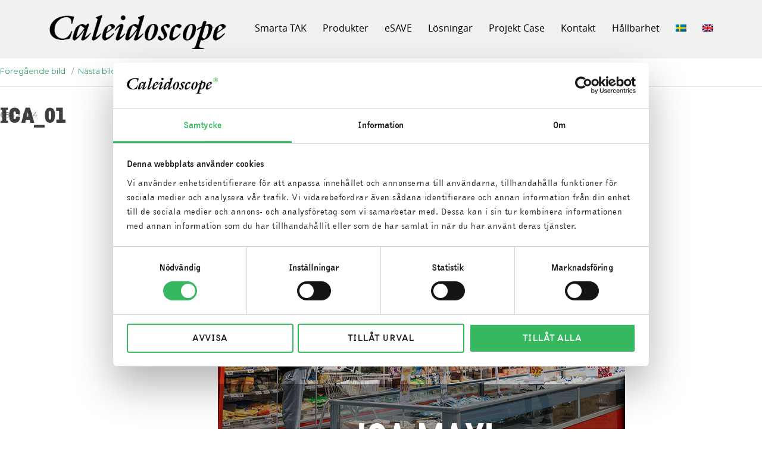

--- FILE ---
content_type: text/html; charset=UTF-8
request_url: https://www.caleidoscope.se/projectcases/icamaxiuppsala/ica_01-2/
body_size: 15566
content:
<!DOCTYPE html>
<html lang="sv-SE" class="no-js">
<head>
<script id="Cookiebot" src="https://consent.cookiebot.eu/uc.js" data-cbid="e7d9e4cb-0d89-472e-b2a2-9211cf1aceae" type="text/javascript" async></script>

	<!-- Google Tag Manager -->
<script>(function(w,d,s,l,i){w[l]=w[l]||[];w[l].push({'gtm.start':
new Date().getTime(),event:'gtm.js'});var f=d.getElementsByTagName(s)[0],
j=d.createElement(s),dl=l!='dataLayer'?'&l='+l:'';j.async=true;j.src=
'https://www.googletagmanager.com/gtm.js?id='+i+dl;f.parentNode.insertBefore(j,f);
})(window,document,'script','dataLayer','GTM-TZHG9J7');</script>
<!-- End Google Tag Manager -->
	<meta charset="UTF-8">
<script type="text/javascript">
/* <![CDATA[ */
 var gform;gform||(document.addEventListener("gform_main_scripts_loaded",function(){gform.scriptsLoaded=!0}),window.addEventListener("DOMContentLoaded",function(){gform.domLoaded=!0}),gform={domLoaded:!1,scriptsLoaded:!1,initializeOnLoaded:function(o){gform.domLoaded&&gform.scriptsLoaded?o():!gform.domLoaded&&gform.scriptsLoaded?window.addEventListener("DOMContentLoaded",o):document.addEventListener("gform_main_scripts_loaded",o)},hooks:{action:{},filter:{}},addAction:function(o,n,r,t){gform.addHook("action",o,n,r,t)},addFilter:function(o,n,r,t){gform.addHook("filter",o,n,r,t)},doAction:function(o){gform.doHook("action",o,arguments)},applyFilters:function(o){return gform.doHook("filter",o,arguments)},removeAction:function(o,n){gform.removeHook("action",o,n)},removeFilter:function(o,n,r){gform.removeHook("filter",o,n,r)},addHook:function(o,n,r,t,i){null==gform.hooks[o][n]&&(gform.hooks[o][n]=[]);var e=gform.hooks[o][n];null==i&&(i=n+"_"+e.length),gform.hooks[o][n].push({tag:i,callable:r,priority:t=null==t?10:t})},doHook:function(n,o,r){var t;if(r=Array.prototype.slice.call(r,1),null!=gform.hooks[n][o]&&((o=gform.hooks[n][o]).sort(function(o,n){return o.priority-n.priority}),o.forEach(function(o){"function"!=typeof(t=o.callable)&&(t=window[t]),"action"==n?t.apply(null,r):r[0]=t.apply(null,r)})),"filter"==n)return r[0]},removeHook:function(o,n,t,i){var r;null!=gform.hooks[o][n]&&(r=(r=gform.hooks[o][n]).filter(function(o,n,r){return!!(null!=i&&i!=o.tag||null!=t&&t!=o.priority)}),gform.hooks[o][n]=r)}}); 
/* ]]> */
</script>

	<meta name="viewport" content="width=device-width, initial-scale=1">
	<meta name="format-detection" content="telephone=no">
	<link rel="profile" href="http://gmpg.org/xfn/11">
	<link rel="pingback" href="https://www.caleidoscope.se/xmlrpc.php">

	<script type="text/javascript" src="https://www.caleidoscope.se/wp-content/themes/caleidoscope/js/jquery.min.js"></script>
	<link rel="stylesheet" href="https://www.caleidoscope.se/wp-content/themes/caleidoscope/css/styles.css" type="text/css" media="screen" />
	<link rel="stylesheet" href="https://www.caleidoscope.se/wp-content/themes/caleidoscope/css/1140.css" type="text/css" media="screen" />
	<link rel="stylesheet" href="https://www.caleidoscope.se/wp-content/themes/caleidoscope/css/overall.css" type="text/css" media="screen" />
	<link rel="stylesheet" href="https://www.caleidoscope.se/wp-content/themes/caleidoscope/css/menus.css" type="text/css" media="screen" />

	<script type="text/javascript" src="https://www.caleidoscope.se/wp-content/themes/caleidoscope/js/css3-mediaqueries.js"></script>
	
		<script>(function(html){html.className = html.className.replace(/\bno-js\b/,'js')})(document.documentElement);</script>
<meta name='robots' content='index, follow, max-image-preview:large, max-snippet:-1, max-video-preview:-1' />
<link rel="alternate" hreflang="sv" href="https://www.caleidoscope.se/projectcases/icamaxiuppsala/ica_01-2/" />
<link rel="alternate" hreflang="en" href="https://www.caleidoscope.se/en/projectcases/icamaxiuppsala/ica_01-2-2/" />
<link rel="alternate" hreflang="x-default" href="https://www.caleidoscope.se/projectcases/icamaxiuppsala/ica_01-2/" />

	<!-- This site is optimized with the Yoast SEO plugin v21.5 - https://yoast.com/wordpress/plugins/seo/ -->
	<title>ICA_01 -</title><link rel="preload" as="style" href="https://fonts.googleapis.com/css?family=Merriweather%3A400%2C700%2C900%2C400italic%2C700italic%2C900italic%7CMontserrat%3A400%2C700%7CInconsolata%3A400&#038;subset=latin%2Clatin-ext&#038;display=swap" /><link rel="stylesheet" href="https://fonts.googleapis.com/css?family=Merriweather%3A400%2C700%2C900%2C400italic%2C700italic%2C900italic%7CMontserrat%3A400%2C700%7CInconsolata%3A400&#038;subset=latin%2Clatin-ext&#038;display=swap" media="print" onload="this.media='all'" /><noscript><link rel="stylesheet" href="https://fonts.googleapis.com/css?family=Merriweather%3A400%2C700%2C900%2C400italic%2C700italic%2C900italic%7CMontserrat%3A400%2C700%7CInconsolata%3A400&#038;subset=latin%2Clatin-ext&#038;display=swap" /></noscript>
	<link rel="canonical" href="https://www.caleidoscope.se/projectcases/icamaxiuppsala/ica_01-2/" />
	<meta property="og:locale" content="sv_SE" />
	<meta property="og:type" content="article" />
	<meta property="og:title" content="ICA_01 -" />
	<meta property="og:url" content="https://www.caleidoscope.se/projectcases/icamaxiuppsala/ica_01-2/" />
	<meta property="og:image" content="https://www.caleidoscope.se/projectcases/icamaxiuppsala/ica_01-2" />
	<meta property="og:image:width" content="684" />
	<meta property="og:image:height" content="684" />
	<meta property="og:image:type" content="image/jpeg" />
	<meta name="twitter:card" content="summary_large_image" />
	<script type="application/ld+json" class="yoast-schema-graph">{"@context":"https://schema.org","@graph":[{"@type":"WebPage","@id":"https://www.caleidoscope.se/projectcases/icamaxiuppsala/ica_01-2/","url":"https://www.caleidoscope.se/projectcases/icamaxiuppsala/ica_01-2/","name":"ICA_01 -","isPartOf":{"@id":"https://www.caleidoscope.se/#website"},"primaryImageOfPage":{"@id":"https://www.caleidoscope.se/projectcases/icamaxiuppsala/ica_01-2/#primaryimage"},"image":{"@id":"https://www.caleidoscope.se/projectcases/icamaxiuppsala/ica_01-2/#primaryimage"},"thumbnailUrl":"https://www.caleidoscope.se/wp-content/uploads/2015/12/ICA_01-1.jpg","datePublished":"2022-12-09T08:59:30+00:00","dateModified":"2022-12-09T08:59:30+00:00","breadcrumb":{"@id":"https://www.caleidoscope.se/projectcases/icamaxiuppsala/ica_01-2/#breadcrumb"},"inLanguage":"sv-SE","potentialAction":[{"@type":"ReadAction","target":["https://www.caleidoscope.se/projectcases/icamaxiuppsala/ica_01-2/"]}]},{"@type":"ImageObject","inLanguage":"sv-SE","@id":"https://www.caleidoscope.se/projectcases/icamaxiuppsala/ica_01-2/#primaryimage","url":"https://www.caleidoscope.se/wp-content/uploads/2015/12/ICA_01-1.jpg","contentUrl":"https://www.caleidoscope.se/wp-content/uploads/2015/12/ICA_01-1.jpg","width":684,"height":684},{"@type":"BreadcrumbList","@id":"https://www.caleidoscope.se/projectcases/icamaxiuppsala/ica_01-2/#breadcrumb","itemListElement":[{"@type":"ListItem","position":1,"name":"Hem","item":"https://www.caleidoscope.se/"},{"@type":"ListItem","position":2,"name":"ICA MAXI UPPSALA","item":"https://www.caleidoscope.se/projectcases/icamaxiuppsala/"},{"@type":"ListItem","position":3,"name":"ICA_01"}]},{"@type":"WebSite","@id":"https://www.caleidoscope.se/#website","url":"https://www.caleidoscope.se/","name":"","description":"","potentialAction":[{"@type":"SearchAction","target":{"@type":"EntryPoint","urlTemplate":"https://www.caleidoscope.se/?s={search_term_string}"},"query-input":"required name=search_term_string"}],"inLanguage":"sv-SE"}]}</script>
	<!-- / Yoast SEO plugin. -->


<link href="https://www.googletagmanager.com" rel="preconnect"><link href="https://static.hotjar.com" rel="preconnect"><link href="https://www.google-analytics.com" rel="preconnect"><link href="https://script.hotjar.com" rel="preconnect"><link href="https://vars.hotjar.com" rel="preconnect"><link href="https://in.hotjar.com" rel="preconnect"><link rel="alternate" type="application/rss+xml" title=" &raquo; flöde" href="https://www.caleidoscope.se/feed/" />
<link rel="alternate" type="application/rss+xml" title=" &raquo; kommentarsflöde" href="https://www.caleidoscope.se/comments/feed/" />
<link rel="alternate" type="application/rss+xml" title=" &raquo; ICA_01 kommentarsflöde" href="https://www.caleidoscope.se/projectcases/icamaxiuppsala/ica_01-2/feed/" />
<style id='wp-emoji-styles-inline-css' type='text/css'>

	img.wp-smiley, img.emoji {
		display: inline !important;
		border: none !important;
		box-shadow: none !important;
		height: 1em !important;
		width: 1em !important;
		margin: 0 0.07em !important;
		vertical-align: -0.1em !important;
		background: none !important;
		padding: 0 !important;
	}
</style>
<link rel='stylesheet' id='wp-block-library-css' href='https://www.caleidoscope.se/wp-includes/css/dist/block-library/style.min.css?ver=6.4.1' type='text/css' media='all' />
<style id='classic-theme-styles-inline-css' type='text/css'>
/*! This file is auto-generated */
.wp-block-button__link{color:#fff;background-color:#32373c;border-radius:9999px;box-shadow:none;text-decoration:none;padding:calc(.667em + 2px) calc(1.333em + 2px);font-size:1.125em}.wp-block-file__button{background:#32373c;color:#fff;text-decoration:none}
</style>
<style id='global-styles-inline-css' type='text/css'>
body{--wp--preset--color--black: #000000;--wp--preset--color--cyan-bluish-gray: #abb8c3;--wp--preset--color--white: #ffffff;--wp--preset--color--pale-pink: #f78da7;--wp--preset--color--vivid-red: #cf2e2e;--wp--preset--color--luminous-vivid-orange: #ff6900;--wp--preset--color--luminous-vivid-amber: #fcb900;--wp--preset--color--light-green-cyan: #7bdcb5;--wp--preset--color--vivid-green-cyan: #00d084;--wp--preset--color--pale-cyan-blue: #8ed1fc;--wp--preset--color--vivid-cyan-blue: #0693e3;--wp--preset--color--vivid-purple: #9b51e0;--wp--preset--gradient--vivid-cyan-blue-to-vivid-purple: linear-gradient(135deg,rgba(6,147,227,1) 0%,rgb(155,81,224) 100%);--wp--preset--gradient--light-green-cyan-to-vivid-green-cyan: linear-gradient(135deg,rgb(122,220,180) 0%,rgb(0,208,130) 100%);--wp--preset--gradient--luminous-vivid-amber-to-luminous-vivid-orange: linear-gradient(135deg,rgba(252,185,0,1) 0%,rgba(255,105,0,1) 100%);--wp--preset--gradient--luminous-vivid-orange-to-vivid-red: linear-gradient(135deg,rgba(255,105,0,1) 0%,rgb(207,46,46) 100%);--wp--preset--gradient--very-light-gray-to-cyan-bluish-gray: linear-gradient(135deg,rgb(238,238,238) 0%,rgb(169,184,195) 100%);--wp--preset--gradient--cool-to-warm-spectrum: linear-gradient(135deg,rgb(74,234,220) 0%,rgb(151,120,209) 20%,rgb(207,42,186) 40%,rgb(238,44,130) 60%,rgb(251,105,98) 80%,rgb(254,248,76) 100%);--wp--preset--gradient--blush-light-purple: linear-gradient(135deg,rgb(255,206,236) 0%,rgb(152,150,240) 100%);--wp--preset--gradient--blush-bordeaux: linear-gradient(135deg,rgb(254,205,165) 0%,rgb(254,45,45) 50%,rgb(107,0,62) 100%);--wp--preset--gradient--luminous-dusk: linear-gradient(135deg,rgb(255,203,112) 0%,rgb(199,81,192) 50%,rgb(65,88,208) 100%);--wp--preset--gradient--pale-ocean: linear-gradient(135deg,rgb(255,245,203) 0%,rgb(182,227,212) 50%,rgb(51,167,181) 100%);--wp--preset--gradient--electric-grass: linear-gradient(135deg,rgb(202,248,128) 0%,rgb(113,206,126) 100%);--wp--preset--gradient--midnight: linear-gradient(135deg,rgb(2,3,129) 0%,rgb(40,116,252) 100%);--wp--preset--font-size--small: 13px;--wp--preset--font-size--medium: 20px;--wp--preset--font-size--large: 36px;--wp--preset--font-size--x-large: 42px;--wp--preset--spacing--20: 0.44rem;--wp--preset--spacing--30: 0.67rem;--wp--preset--spacing--40: 1rem;--wp--preset--spacing--50: 1.5rem;--wp--preset--spacing--60: 2.25rem;--wp--preset--spacing--70: 3.38rem;--wp--preset--spacing--80: 5.06rem;--wp--preset--shadow--natural: 6px 6px 9px rgba(0, 0, 0, 0.2);--wp--preset--shadow--deep: 12px 12px 50px rgba(0, 0, 0, 0.4);--wp--preset--shadow--sharp: 6px 6px 0px rgba(0, 0, 0, 0.2);--wp--preset--shadow--outlined: 6px 6px 0px -3px rgba(255, 255, 255, 1), 6px 6px rgba(0, 0, 0, 1);--wp--preset--shadow--crisp: 6px 6px 0px rgba(0, 0, 0, 1);}:where(.is-layout-flex){gap: 0.5em;}:where(.is-layout-grid){gap: 0.5em;}body .is-layout-flow > .alignleft{float: left;margin-inline-start: 0;margin-inline-end: 2em;}body .is-layout-flow > .alignright{float: right;margin-inline-start: 2em;margin-inline-end: 0;}body .is-layout-flow > .aligncenter{margin-left: auto !important;margin-right: auto !important;}body .is-layout-constrained > .alignleft{float: left;margin-inline-start: 0;margin-inline-end: 2em;}body .is-layout-constrained > .alignright{float: right;margin-inline-start: 2em;margin-inline-end: 0;}body .is-layout-constrained > .aligncenter{margin-left: auto !important;margin-right: auto !important;}body .is-layout-constrained > :where(:not(.alignleft):not(.alignright):not(.alignfull)){max-width: var(--wp--style--global--content-size);margin-left: auto !important;margin-right: auto !important;}body .is-layout-constrained > .alignwide{max-width: var(--wp--style--global--wide-size);}body .is-layout-flex{display: flex;}body .is-layout-flex{flex-wrap: wrap;align-items: center;}body .is-layout-flex > *{margin: 0;}body .is-layout-grid{display: grid;}body .is-layout-grid > *{margin: 0;}:where(.wp-block-columns.is-layout-flex){gap: 2em;}:where(.wp-block-columns.is-layout-grid){gap: 2em;}:where(.wp-block-post-template.is-layout-flex){gap: 1.25em;}:where(.wp-block-post-template.is-layout-grid){gap: 1.25em;}.has-black-color{color: var(--wp--preset--color--black) !important;}.has-cyan-bluish-gray-color{color: var(--wp--preset--color--cyan-bluish-gray) !important;}.has-white-color{color: var(--wp--preset--color--white) !important;}.has-pale-pink-color{color: var(--wp--preset--color--pale-pink) !important;}.has-vivid-red-color{color: var(--wp--preset--color--vivid-red) !important;}.has-luminous-vivid-orange-color{color: var(--wp--preset--color--luminous-vivid-orange) !important;}.has-luminous-vivid-amber-color{color: var(--wp--preset--color--luminous-vivid-amber) !important;}.has-light-green-cyan-color{color: var(--wp--preset--color--light-green-cyan) !important;}.has-vivid-green-cyan-color{color: var(--wp--preset--color--vivid-green-cyan) !important;}.has-pale-cyan-blue-color{color: var(--wp--preset--color--pale-cyan-blue) !important;}.has-vivid-cyan-blue-color{color: var(--wp--preset--color--vivid-cyan-blue) !important;}.has-vivid-purple-color{color: var(--wp--preset--color--vivid-purple) !important;}.has-black-background-color{background-color: var(--wp--preset--color--black) !important;}.has-cyan-bluish-gray-background-color{background-color: var(--wp--preset--color--cyan-bluish-gray) !important;}.has-white-background-color{background-color: var(--wp--preset--color--white) !important;}.has-pale-pink-background-color{background-color: var(--wp--preset--color--pale-pink) !important;}.has-vivid-red-background-color{background-color: var(--wp--preset--color--vivid-red) !important;}.has-luminous-vivid-orange-background-color{background-color: var(--wp--preset--color--luminous-vivid-orange) !important;}.has-luminous-vivid-amber-background-color{background-color: var(--wp--preset--color--luminous-vivid-amber) !important;}.has-light-green-cyan-background-color{background-color: var(--wp--preset--color--light-green-cyan) !important;}.has-vivid-green-cyan-background-color{background-color: var(--wp--preset--color--vivid-green-cyan) !important;}.has-pale-cyan-blue-background-color{background-color: var(--wp--preset--color--pale-cyan-blue) !important;}.has-vivid-cyan-blue-background-color{background-color: var(--wp--preset--color--vivid-cyan-blue) !important;}.has-vivid-purple-background-color{background-color: var(--wp--preset--color--vivid-purple) !important;}.has-black-border-color{border-color: var(--wp--preset--color--black) !important;}.has-cyan-bluish-gray-border-color{border-color: var(--wp--preset--color--cyan-bluish-gray) !important;}.has-white-border-color{border-color: var(--wp--preset--color--white) !important;}.has-pale-pink-border-color{border-color: var(--wp--preset--color--pale-pink) !important;}.has-vivid-red-border-color{border-color: var(--wp--preset--color--vivid-red) !important;}.has-luminous-vivid-orange-border-color{border-color: var(--wp--preset--color--luminous-vivid-orange) !important;}.has-luminous-vivid-amber-border-color{border-color: var(--wp--preset--color--luminous-vivid-amber) !important;}.has-light-green-cyan-border-color{border-color: var(--wp--preset--color--light-green-cyan) !important;}.has-vivid-green-cyan-border-color{border-color: var(--wp--preset--color--vivid-green-cyan) !important;}.has-pale-cyan-blue-border-color{border-color: var(--wp--preset--color--pale-cyan-blue) !important;}.has-vivid-cyan-blue-border-color{border-color: var(--wp--preset--color--vivid-cyan-blue) !important;}.has-vivid-purple-border-color{border-color: var(--wp--preset--color--vivid-purple) !important;}.has-vivid-cyan-blue-to-vivid-purple-gradient-background{background: var(--wp--preset--gradient--vivid-cyan-blue-to-vivid-purple) !important;}.has-light-green-cyan-to-vivid-green-cyan-gradient-background{background: var(--wp--preset--gradient--light-green-cyan-to-vivid-green-cyan) !important;}.has-luminous-vivid-amber-to-luminous-vivid-orange-gradient-background{background: var(--wp--preset--gradient--luminous-vivid-amber-to-luminous-vivid-orange) !important;}.has-luminous-vivid-orange-to-vivid-red-gradient-background{background: var(--wp--preset--gradient--luminous-vivid-orange-to-vivid-red) !important;}.has-very-light-gray-to-cyan-bluish-gray-gradient-background{background: var(--wp--preset--gradient--very-light-gray-to-cyan-bluish-gray) !important;}.has-cool-to-warm-spectrum-gradient-background{background: var(--wp--preset--gradient--cool-to-warm-spectrum) !important;}.has-blush-light-purple-gradient-background{background: var(--wp--preset--gradient--blush-light-purple) !important;}.has-blush-bordeaux-gradient-background{background: var(--wp--preset--gradient--blush-bordeaux) !important;}.has-luminous-dusk-gradient-background{background: var(--wp--preset--gradient--luminous-dusk) !important;}.has-pale-ocean-gradient-background{background: var(--wp--preset--gradient--pale-ocean) !important;}.has-electric-grass-gradient-background{background: var(--wp--preset--gradient--electric-grass) !important;}.has-midnight-gradient-background{background: var(--wp--preset--gradient--midnight) !important;}.has-small-font-size{font-size: var(--wp--preset--font-size--small) !important;}.has-medium-font-size{font-size: var(--wp--preset--font-size--medium) !important;}.has-large-font-size{font-size: var(--wp--preset--font-size--large) !important;}.has-x-large-font-size{font-size: var(--wp--preset--font-size--x-large) !important;}
.wp-block-navigation a:where(:not(.wp-element-button)){color: inherit;}
:where(.wp-block-post-template.is-layout-flex){gap: 1.25em;}:where(.wp-block-post-template.is-layout-grid){gap: 1.25em;}
:where(.wp-block-columns.is-layout-flex){gap: 2em;}:where(.wp-block-columns.is-layout-grid){gap: 2em;}
.wp-block-pullquote{font-size: 1.5em;line-height: 1.6;}
</style>
<link rel='stylesheet' id='wpml-legacy-dropdown-0-css' href='https://www.caleidoscope.se/wp-content/plugins/sitepress-multilingual-cms/templates/language-switchers/legacy-dropdown/style.min.css?ver=1' type='text/css' media='all' />
<style id='wpml-legacy-dropdown-0-inline-css' type='text/css'>
.wpml-ls-statics-shortcode_actions{background-color:#ffffff;}.wpml-ls-statics-shortcode_actions, .wpml-ls-statics-shortcode_actions .wpml-ls-sub-menu, .wpml-ls-statics-shortcode_actions a {border-color:#cdcdcd;}.wpml-ls-statics-shortcode_actions a, .wpml-ls-statics-shortcode_actions .wpml-ls-sub-menu a, .wpml-ls-statics-shortcode_actions .wpml-ls-sub-menu a:link, .wpml-ls-statics-shortcode_actions li:not(.wpml-ls-current-language) .wpml-ls-link, .wpml-ls-statics-shortcode_actions li:not(.wpml-ls-current-language) .wpml-ls-link:link {color:#444444;background-color:#ffffff;}.wpml-ls-statics-shortcode_actions a, .wpml-ls-statics-shortcode_actions .wpml-ls-sub-menu a:hover,.wpml-ls-statics-shortcode_actions .wpml-ls-sub-menu a:focus, .wpml-ls-statics-shortcode_actions .wpml-ls-sub-menu a:link:hover, .wpml-ls-statics-shortcode_actions .wpml-ls-sub-menu a:link:focus {color:#000000;background-color:#eeeeee;}.wpml-ls-statics-shortcode_actions .wpml-ls-current-language > a {color:#444444;background-color:#ffffff;}.wpml-ls-statics-shortcode_actions .wpml-ls-current-language:hover>a, .wpml-ls-statics-shortcode_actions .wpml-ls-current-language>a:focus {color:#000000;background-color:#eeeeee;}
</style>
<link rel='stylesheet' id='wpml-menu-item-0-css' href='https://www.caleidoscope.se/wp-content/plugins/sitepress-multilingual-cms/templates/language-switchers/menu-item/style.min.css?ver=1' type='text/css' media='all' />

<link rel='stylesheet' id='genericons-css' href='https://www.caleidoscope.se/wp-content/themes/caleidoscope/genericons/genericons.css?ver=3.4.1' type='text/css' media='all' />
<link rel='stylesheet' id='twentysixteen-style-css' href='https://www.caleidoscope.se/wp-content/themes/caleidoscope/style.css?ver=6.4.1' type='text/css' media='all' />
<style id='twentysixteen-style-inline-css' type='text/css'>

		/* Custom Link Color */
		.menu-toggle:hover,
		.menu-toggle:focus,
		a,
		.main-navigation a:hover,
		.main-navigation a:focus,
		.dropdown-toggle:hover,
		.dropdown-toggle:focus,
		.social-navigation a:hover:before,
		.social-navigation a:focus:before,
		.post-navigation a:hover .post-title,
		.post-navigation a:focus .post-title,
		.tagcloud a:hover,
		.tagcloud a:focus,
		.site-branding .site-title a:hover,
		.site-branding .site-title a:focus,
		.entry-title a:hover,
		.entry-title a:focus,
		.entry-footer a:hover,
		.entry-footer a:focus,
		.comment-metadata a:hover,
		.comment-metadata a:focus,
		.pingback .comment-edit-link:hover,
		.pingback .comment-edit-link:focus,
		.comment-reply-link,
		.comment-reply-link:hover,
		.comment-reply-link:focus,
		.required,
		.site-info a:hover,
		.site-info a:focus {
			color: #1eb23e;
		}

		mark,
		ins,
		button:hover,
		button:focus,
		input[type="button"]:hover,
		input[type="button"]:focus,
		input[type="reset"]:hover,
		input[type="reset"]:focus,
		input[type="submit"]:hover,
		input[type="submit"]:focus,
		.pagination .prev:hover,
		.pagination .prev:focus,
		.pagination .next:hover,
		.pagination .next:focus,
		.widget_calendar tbody a,
		.page-links a:hover,
		.page-links a:focus {
			background-color: #1eb23e;
		}

		input[type="text"]:focus,
		input[type="email"]:focus,
		input[type="url"]:focus,
		input[type="password"]:focus,
		input[type="search"]:focus,
		textarea:focus,
		.tagcloud a:hover,
		.tagcloud a:focus,
		.menu-toggle:hover,
		.menu-toggle:focus {
			border-color: #1eb23e;
		}

		@media screen and (min-width: 56.875em) {
			.main-navigation li:hover > a,
			.main-navigation li.focus > a {
				color: #1eb23e;
			}
		}
	
</style>
<!--[if lt IE 10]>
<link rel='stylesheet' id='twentysixteen-ie-css' href='https://www.caleidoscope.se/wp-content/themes/caleidoscope/css/ie.css?ver=20150825' type='text/css' media='all' />
<![endif]-->
<!--[if lt IE 9]>
<link rel='stylesheet' id='twentysixteen-ie8-css' href='https://www.caleidoscope.se/wp-content/themes/caleidoscope/css/ie8.css?ver=20150825' type='text/css' media='all' />
<![endif]-->
<!--[if lt IE 8]>
<link rel='stylesheet' id='twentysixteen-ie7-css' href='https://www.caleidoscope.se/wp-content/themes/caleidoscope/css/ie7.css?ver=20150825' type='text/css' media='all' />
<![endif]-->
<script type="text/javascript" src="https://www.caleidoscope.se/wp-content/plugins/sitepress-multilingual-cms/templates/language-switchers/legacy-dropdown/script.min.js?ver=1" id="wpml-legacy-dropdown-0-js"></script>
<script type="text/javascript" src="https://www.caleidoscope.se/wp-includes/js/jquery/jquery.min.js?ver=3.7.1" id="jquery-core-js"></script>
<script type="text/javascript" src="https://www.caleidoscope.se/wp-includes/js/jquery/jquery-migrate.min.js?ver=3.4.1" id="jquery-migrate-js"></script>
<!--[if lt IE 9]>
<script type="text/javascript" src="https://www.caleidoscope.se/wp-content/themes/caleidoscope/js/html5.js?ver=3.7.3" id="twentysixteen-html5-js"></script>
<![endif]-->
<script type="text/javascript" src="https://www.caleidoscope.se/wp-content/themes/caleidoscope/js/keyboard-image-navigation.js?ver=20150825" id="twentysixteen-keyboard-image-navigation-js"></script>
<link rel="https://api.w.org/" href="https://www.caleidoscope.se/wp-json/" /><link rel="alternate" type="application/json" href="https://www.caleidoscope.se/wp-json/wp/v2/media/6601" /><link rel="EditURI" type="application/rsd+xml" title="RSD" href="https://www.caleidoscope.se/xmlrpc.php?rsd" />
<meta name="generator" content="WordPress 6.4.1" />
<link rel='shortlink' href='https://www.caleidoscope.se/?p=6601' />
<link rel="alternate" type="application/json+oembed" href="https://www.caleidoscope.se/wp-json/oembed/1.0/embed?url=https%3A%2F%2Fwww.caleidoscope.se%2Fprojectcases%2Ficamaxiuppsala%2Fica_01-2%2F" />
<link rel="alternate" type="text/xml+oembed" href="https://www.caleidoscope.se/wp-json/oembed/1.0/embed?url=https%3A%2F%2Fwww.caleidoscope.se%2Fprojectcases%2Ficamaxiuppsala%2Fica_01-2%2F&#038;format=xml" />
<meta name="generator" content="WPML ver:4.6.7 stt:1,50;" />
<script>
	function expand(param) {
		param.style.display = (param.style.display == "none") ? "block" : "none";
	}
	function read_toggle(id, more, less) {
		el = document.getElementById("readlink" + id);
		el.innerHTML = (el.innerHTML == more) ? less : more;
		expand(document.getElementById("read" + id));
	}
	</script><style type="text/css">.recentcomments a{display:inline !important;padding:0 !important;margin:0 !important;}</style><link rel="icon" href="https://www.caleidoscope.se/wp-content/uploads/2015/12/cropped-OneSupplier-32x32.png" sizes="32x32" />
<link rel="icon" href="https://www.caleidoscope.se/wp-content/uploads/2015/12/cropped-OneSupplier-192x192.png" sizes="192x192" />
<link rel="apple-touch-icon" href="https://www.caleidoscope.se/wp-content/uploads/2015/12/cropped-OneSupplier-180x180.png" />
<meta name="msapplication-TileImage" content="https://www.caleidoscope.se/wp-content/uploads/2015/12/cropped-OneSupplier-270x270.png" />
<style type="text/css">

*[id^='readlink'] {
 font-weight: ;
 color: ;
 background: ;
 padding: ;
 border-bottom:  solid ;
 -webkit-box-shadow: none !important;
 box-shadow: none !important;
 -webkit-transition: none !important;
}

*[id^='readlink']:hover {
 font-weight: ;
 color: ;
 padding: ;
 border-bottom:  solid ;
}

*[id^='readlink']:focus {
 outline: none;
 color: ;
}

</style>
		<style type="text/css" id="wp-custom-css">
			#CybotCookiebotDialog form input[type=checkbox][disabled]:checked+.CybotCookiebotDialogBodyLevelButtonSlider {
background-color: #36b861 !important;
}

#CybotCookiebotDialog *, #CybotCookiebotDialogBodyUnderlay * {
font-family:'BellGothicBT-Roman' !important
;
}


.product_body .product_body_left h1 {
color:#339966;
}

main .below_video_section .video_blocks .title_cont a {
	font-size: 44px;
}

 @media handheld, only screen and (max-width: 1023px) {
	.below_video_section .video_blocks .title_cont a #installationssystemhyphen {
      display: none;
    }    
}

.page-template-product .categories.row2 > .cat1 {
display:none;
}

.product_body .mejs-controls{
	display:none;
}

.page-id-613 h1:first-child,
.page-id-6901 h1:first-child { 
display:none;
} 

.page-id-588 h2,
.page-id-6913 h2 {
    color: #009933;
		font-size:32px !important;
}		</style>
		
		<script>
		  (function(i,s,o,g,r,a,m){i['GoogleAnalyticsObject']=r;i[r]=i[r]||function(){
		  (i[r].q=i[r].q||[]).push(arguments)},i[r].l=1*new Date();a=s.createElement(o),
		  m=s.getElementsByTagName(o)[0];a.async=1;a.src=g;m.parentNode.insertBefore(a,m)
		  })(window,document,'script','//www.google-analytics.com/analytics.js','ga');

		  ga('create', 'UA-43144878-1', 'caleidoscope.se');
		  ga('send', 'pageview');

		</script>

</head>

<body class="attachment attachment-template-default single single-attachment postid-6601 attachmentid-6601 attachment-jpeg body_close lang-sv pg_2 body_close">

	<!-- Google Tag Manager (noscript) -->
<noscript><iframe src="https://www.googletagmanager.com/ns.html?id=GTM-TZHG9J7"
height="0" width="0" style="display:none;visibility:hidden"></iframe></noscript>
<!-- End Google Tag Manager (noscript) -->
<div class="imprint_overlay" style="display:none;"></div>
<div class="slide_left_close srl_menu" id="slide_left">
		<ul id="menu-main-menu" class="list_menu"><li id="menu-item-3073" class="menu-item menu-item-type-post_type menu-item-object-page menu-item-home menu-item-3073"><a href="https://www.caleidoscope.se/">Smarta TAK</a></li>
<li id="menu-item-3077" class="menu-item menu-item-type-post_type menu-item-object-page menu-item-3077"><a href="https://www.caleidoscope.se/produkter/">Produkter</a></li>
<li id="menu-item-8261" class="menu-item menu-item-type-post_type menu-item-object-page menu-item-8261"><a href="https://www.caleidoscope.se/produkter/esave/">eSAVE</a></li>
<li id="menu-item-3075" class="menu-item menu-item-type-post_type menu-item-object-page menu-item-3075"><a href="https://www.caleidoscope.se/losningar/">Lösningar</a></li>
<li id="menu-item-3078" class="menu-item menu-item-type-post_type menu-item-object-page menu-item-3078"><a href="https://www.caleidoscope.se/projekt-case/">Projekt Case</a></li>
<li id="menu-item-3076" class="menu-item menu-item-type-post_type menu-item-object-page menu-item-3076"><a href="https://www.caleidoscope.se/om-oss/">Kontakt</a></li>
<li id="menu-item-9170" class="menu-item menu-item-type-custom menu-item-object-custom menu-item-9170"><a href="/hallbarhet">Hållbarhet</a></li>
<li id="menu-item-wpml-ls-2-sv" class="menu-item-language menu-item-language-current menu-item wpml-ls-slot-2 wpml-ls-item wpml-ls-item-sv wpml-ls-current-language wpml-ls-menu-item wpml-ls-first-item menu-item-type-wpml_ls_menu_item menu-item-object-wpml_ls_menu_item menu-item-wpml-ls-2-sv"><a href="https://www.caleidoscope.se/projectcases/icamaxiuppsala/ica_01-2/"><img
            class="wpml-ls-flag"
            src="https://www.caleidoscope.se/wp-content/plugins/sitepress-multilingual-cms/res/flags/sv.png"
            alt="Svenska"
            
            
    /></a></li>
<li id="menu-item-wpml-ls-2-en" class="menu-item-language menu-item wpml-ls-slot-2 wpml-ls-item wpml-ls-item-en wpml-ls-menu-item wpml-ls-last-item menu-item-type-wpml_ls_menu_item menu-item-object-wpml_ls_menu_item menu-item-wpml-ls-2-en"><a href="https://www.caleidoscope.se/en/projectcases/icamaxiuppsala/ica_01-2-2/"><img
            class="wpml-ls-flag"
            src="https://www.caleidoscope.se/wp-content/plugins/sitepress-multilingual-cms/res/flags/en.png"
            alt="Engelska"
            
            
    /></a></li>
</ul>        <a class="button sbutton" id="button_left" title="" href="javascript:;">
            <span class="bar1"></span>
            <span class="bar2"></span>
            <span class="bar3"></span>
        </a>
</div>

<div id="page" class="site">
	<div class="site-inner">
		<header id="masthead" class="site-header" role="banner">
<div class="container main_header">
	<div class="row">
		<div class="twelvecol">
			<div class="headerpart">
								<div class="head">
					<div class="menu">
						<div class="menu-main-menu-container"><ul id="menu-main-menu-1" class=""><li class="menu-item menu-item-type-post_type menu-item-object-page menu-item-home menu-item-3073"><a href="https://www.caleidoscope.se/">Smarta TAK</a></li>
<li class="menu-item menu-item-type-post_type menu-item-object-page menu-item-3077"><a href="https://www.caleidoscope.se/produkter/">Produkter</a></li>
<li class="menu-item menu-item-type-post_type menu-item-object-page menu-item-8261"><a href="https://www.caleidoscope.se/produkter/esave/">eSAVE</a></li>
<li class="menu-item menu-item-type-post_type menu-item-object-page menu-item-3075"><a href="https://www.caleidoscope.se/losningar/">Lösningar</a></li>
<li class="menu-item menu-item-type-post_type menu-item-object-page menu-item-3078"><a href="https://www.caleidoscope.se/projekt-case/">Projekt Case</a></li>
<li class="menu-item menu-item-type-post_type menu-item-object-page menu-item-3076"><a href="https://www.caleidoscope.se/om-oss/">Kontakt</a></li>
<li class="menu-item menu-item-type-custom menu-item-object-custom menu-item-9170"><a href="/hallbarhet">Hållbarhet</a></li>
<li class="menu-item-language menu-item-language-current menu-item wpml-ls-slot-2 wpml-ls-item wpml-ls-item-sv wpml-ls-current-language wpml-ls-menu-item wpml-ls-first-item menu-item-type-wpml_ls_menu_item menu-item-object-wpml_ls_menu_item menu-item-wpml-ls-2-sv"><a href="https://www.caleidoscope.se/projectcases/icamaxiuppsala/ica_01-2/"><img
            class="wpml-ls-flag"
            src="https://www.caleidoscope.se/wp-content/plugins/sitepress-multilingual-cms/res/flags/sv.png"
            alt="Svenska"
            
            
    /></a></li>
<li class="menu-item-language menu-item wpml-ls-slot-2 wpml-ls-item wpml-ls-item-en wpml-ls-menu-item wpml-ls-last-item menu-item-type-wpml_ls_menu_item menu-item-object-wpml_ls_menu_item menu-item-wpml-ls-2-en"><a href="https://www.caleidoscope.se/en/projectcases/icamaxiuppsala/ica_01-2-2/"><img
            class="wpml-ls-flag"
            src="https://www.caleidoscope.se/wp-content/plugins/sitepress-multilingual-cms/res/flags/en.png"
            alt="Engelska"
            
            
    /></a></li>
</ul></div>					</div>
					<div class="logo_language_section">
					<div class="logo">
						<a href="https://www.caleidoscope.se" title="caleidoscope">
							<img src="https://www.caleidoscope.se/wp-content/themes/caleidoscope/images/logo.png" alt="logo"/>
						</a>
					</div>
										</div>
				</div>
			</div>
		</div>
	</div>
	<div class="clear"></div>
</div>

</header><!-- .site-header -->

<div id="content" class="site-content">
 
<div class="container main_banner" style="background-image:url('https://www.caleidoscope.se/wp-content/uploads/2015/12/ICA_01-1.jpg')">
	<div class="row">
		<div class="twelevcol">
			
		</div>
	</div>
</div>


	<div id="primary" class="content-area">
		<main id="main" class="site-main" role="main">

			
				<article id="post-6601" class="post-6601 attachment type-attachment status-inherit hentry">

					<nav id="image-navigation" class="navigation image-navigation">
						<div class="nav-links">
							<div class="nav-previous"><a href='https://www.caleidoscope.se/projectcases/icamaxiuppsala/ica_ikon/'>Föregående bild</a></div>
							<div class="nav-next"><a href='https://www.caleidoscope.se/projectcases/icamaxiuppsala/ica_07/'>Nästa bild</a></div>
						</div><!-- .nav-links -->
					</nav><!-- .image-navigation -->

					<header class="entry-header">
						<h1 class="entry-title">ICA_01</h1>					</header><!-- .entry-header -->

					<div class="entry-content">

						<div class="entry-attachment">
							<img width="684" height="684" src="https://www.caleidoscope.se/wp-content/uploads/2015/12/ICA_01-1.jpg" class="attachment-large size-large" alt="" decoding="async" loading="lazy" srcset="https://www.caleidoscope.se/wp-content/uploads/2015/12/ICA_01-1.jpg 684w, https://www.caleidoscope.se/wp-content/uploads/2015/12/ICA_01-1-300x300.jpg 300w, https://www.caleidoscope.se/wp-content/uploads/2015/12/ICA_01-1-150x150.jpg 150w, https://www.caleidoscope.se/wp-content/uploads/2015/12/ICA_01-1-342x342.jpg 342w" sizes="(max-width: 709px) 85vw, (max-width: 909px) 67vw, (max-width: 984px) 61vw, (max-width: 1362px) 45vw, 600px" />
							
						</div><!-- .entry-attachment -->

											</div><!-- .entry-content -->

					<footer class="entry-footer">
						<span class="posted-on"><span class="screen-reader-text">Postat </span><a href="https://www.caleidoscope.se/projectcases/icamaxiuppsala/ica_01-2/" rel="bookmark"><time class="entry-date published updated" datetime="2022-12-09T08:59:30+00:00"></time></a></span>						<span class="full-size-link"><span class="screen-reader-text">Full storlek </span><a href="https://www.caleidoscope.se/wp-content/uploads/2015/12/ICA_01-1.jpg">684 &times; 684</a></span>											</footer><!-- .entry-footer -->
				</article><!-- #post-## -->

				
<div id="comments" class="comments-area">

	
	
		<div id="respond" class="comment-respond">
		<h2 id="reply-title" class="comment-reply-title">Kommentera <small><a rel="nofollow" id="cancel-comment-reply-link" href="/projectcases/icamaxiuppsala/ica_01-2/#respond" style="display:none;">Avbryt svar</a></small></h2><form action="https://www.caleidoscope.se/wp-comments-post.php" method="post" id="commentform" class="comment-form" novalidate><p class="comment-notes"><span id="email-notes">E-postadressen publiceras inte.</span> <span class="required-field-message">Obligatoriska fält är märkta <span class="required">*</span></span></p><p class="comment-form-comment"><label for="comment">Kommentar <span class="required">*</span></label> <textarea id="comment" name="comment" cols="45" rows="8" maxlength="65525" required></textarea></p><input name="wpml_language_code" type="hidden" value="sv" /><p class="comment-form-author"><label for="author">Namn <span class="required">*</span></label> <input id="author" name="author" type="text" value="" size="30" maxlength="245" autocomplete="name" required /></p>
<p class="comment-form-email"><label for="email">E-postadress <span class="required">*</span></label> <input id="email" name="email" type="email" value="" size="30" maxlength="100" aria-describedby="email-notes" autocomplete="email" required /></p>
<p class="comment-form-url"><label for="url">Webbplats</label> <input id="url" name="url" type="url" value="" size="30" maxlength="200" autocomplete="url" /></p>
<p class="comment-form-cookies-consent"><input id="wp-comment-cookies-consent" name="wp-comment-cookies-consent" type="checkbox" value="yes" /> <label for="wp-comment-cookies-consent">Save my name, email, and website in this browser for the next time I comment.</label></p>
<p class="form-submit"><input name="submit" type="submit" id="submit" class="submit" value="Skicka kommentar" /> <input type='hidden' name='comment_post_ID' value='6601' id='comment_post_ID' />
<input type='hidden' name='comment_parent' id='comment_parent' value='0' />
</p></form>	</div><!-- #respond -->
	
</div><!-- .comments-area -->

	<nav class="navigation post-navigation" aria-label="Posts">
		<h2 class="screen-reader-text">Inläggsnavigering</h2>
		<div class="nav-links"><div class="nav-previous"><a href="https://www.caleidoscope.se/projectcases/icamaxiuppsala/" rel="prev"><span class="meta-nav">Publicerat i</span><span class="post-title">ICA MAXI UPPSALA</span></a></div></div>
	</nav>
		</main><!-- .site-main -->
	</div><!-- .content-area -->


	<aside id="secondary" class="sidebar widget-area" role="complementary">
		<section id="search-2" class="widget widget_search"><h2 class="widget-title">Search</h2>
<form role="search" method="get" class="search-form" action="https://www.caleidoscope.se/">
	<label>
		<span class="screen-reader-text">Sök efter:</span>
		<input type="search" class="search-field" placeholder="Sök &hellip;" value="" name="s" title="Sök efter:" />
	</label>
	<button type="submit" class="search-submit"><span class="screen-reader-text">Sök</span></button>
</form>
</section>
		<section id="recent-posts-2" class="widget widget_recent_entries">
		<h2 class="widget-title">Recent Posts</h2>
		<ul>
											<li>
					<a href="https://www.caleidoscope.se/smartled-dbs3/">smartLED&#x2122; DBS 3</a>
									</li>
											<li>
					<a href="https://www.caleidoscope.se/smartled-dbs2/">smartLED&#x2122; DBS 2</a>
									</li>
											<li>
					<a href="https://www.caleidoscope.se/lineled/">lineLED</a>
									</li>
											<li>
					<a href="https://www.caleidoscope.se/zensoled-in-track/">zensoLED in-Track</a>
									</li>
											<li>
					<a href="https://www.caleidoscope.se/charaled/">charaLED Pendelum</a>
									</li>
					</ul>

		</section><section id="recent-comments-2" class="widget widget_recent_comments"><h2 class="widget-title">Recent Comments</h2><ul id="recentcomments"></ul></section><section id="archives-2" class="widget widget_archive"><h2 class="widget-title">Archives</h2>
			<ul>
					<li><a href='https://www.caleidoscope.se/2024/11/'>november 2024</a></li>
	<li><a href='https://www.caleidoscope.se/2024/10/'>oktober 2024</a></li>
	<li><a href='https://www.caleidoscope.se/2024/09/'>september 2024</a></li>
	<li><a href='https://www.caleidoscope.se/2024/07/'>juli 2024</a></li>
	<li><a href='https://www.caleidoscope.se/2024/06/'>juni 2024</a></li>
	<li><a href='https://www.caleidoscope.se/2024/04/'>april 2024</a></li>
	<li><a href='https://www.caleidoscope.se/2024/03/'>mars 2024</a></li>
	<li><a href='https://www.caleidoscope.se/2024/02/'>februari 2024</a></li>
	<li><a href='https://www.caleidoscope.se/2024/01/'>januari 2024</a></li>
	<li><a href='https://www.caleidoscope.se/2023/10/'>oktober 2023</a></li>
	<li><a href='https://www.caleidoscope.se/2023/03/'>mars 2023</a></li>
	<li><a href='https://www.caleidoscope.se/2023/02/'>februari 2023</a></li>
	<li><a href='https://www.caleidoscope.se/2023/01/'>januari 2023</a></li>
	<li><a href='https://www.caleidoscope.se/2022/12/'>december 2022</a></li>
	<li><a href='https://www.caleidoscope.se/2022/11/'>november 2022</a></li>
	<li><a href='https://www.caleidoscope.se/2022/06/'>juni 2022</a></li>
	<li><a href='https://www.caleidoscope.se/2022/05/'>maj 2022</a></li>
	<li><a href='https://www.caleidoscope.se/2021/04/'>april 2021</a></li>
	<li><a href='https://www.caleidoscope.se/2020/12/'>december 2020</a></li>
	<li><a href='https://www.caleidoscope.se/2020/11/'>november 2020</a></li>
	<li><a href='https://www.caleidoscope.se/2020/10/'>oktober 2020</a></li>
	<li><a href='https://www.caleidoscope.se/2019/02/'>februari 2019</a></li>
	<li><a href='https://www.caleidoscope.se/2017/09/'>september 2017</a></li>
	<li><a href='https://www.caleidoscope.se/2017/06/'>juni 2017</a></li>
	<li><a href='https://www.caleidoscope.se/2015/12/'>december 2015</a></li>
	<li><a href='https://www.caleidoscope.se/2014/12/'>december 2014</a></li>
			</ul>

			</section><section id="categories-2" class="widget widget_categories"><h2 class="widget-title">Categories</h2>
			<ul>
					<li class="cat-item cat-item-13"><a href="https://www.caleidoscope.se/category/belysning-2/">BELYSNING</a>
</li>
	<li class="cat-item cat-item-53"><a href="https://www.caleidoscope.se/category/belysning-2/esave-compatible/">eSAVE Compatible</a>
</li>
	<li class="cat-item cat-item-14"><a href="https://www.caleidoscope.se/category/belysning-2/for-system-och-undertak-2/">FÖR SYSTEM</a>
</li>
	<li class="cat-item cat-item-34"><a href="https://www.caleidoscope.se/category/belysning-2/gobo-projektorer/">GOBO PROJEKTORER</a>
</li>
	<li class="cat-item cat-item-28"><a href="https://www.caleidoscope.se/category/belysning-2/industri-lighting/">INDUSTRI &amp; LAGER</a>
</li>
	<li class="cat-item cat-item-18"><a href="https://www.caleidoscope.se/category/belysning-2/infallt/">INFÄLLT / TAK</a>
</li>
	<li class="cat-item cat-item-31"><a href="https://www.caleidoscope.se/category/ljud/">LJUD</a>
</li>
	<li class="cat-item cat-item-17"><a href="https://www.caleidoscope.se/category/belysning-2/nodljus/">NÖDLJUS</a>
</li>
	<li class="cat-item cat-item-4"><a href="https://www.caleidoscope.se/category/okategoriserad/">Okategoriserad</a>
</li>
	<li class="cat-item cat-item-29"><a href="https://www.caleidoscope.se/category/belysning-2/ovrigt/">ÖVRIGT</a>
</li>
	<li class="cat-item cat-item-15"><a href="https://www.caleidoscope.se/category/belysning-2/pendelarmaturer-2/">PENDELARMATURER</a>
</li>
	<li class="cat-item cat-item-33"><a href="https://www.caleidoscope.se/category/belysning-2/track-light-linjar/">TRACK / LINJÄR</a>
</li>
	<li class="cat-item cat-item-16"><a href="https://www.caleidoscope.se/category/belysning-2/track-light-3-fas-skena-2/">TRACK / SPOTLIGHT</a>
</li>
			</ul>

			</section><section id="meta-2" class="widget widget_meta"><h2 class="widget-title">Meta</h2>
		<ul>
						<li><a rel="nofollow" href="https://www.caleidoscope.se/adminpanel-caleidoscope-12345/">Logga in</a></li>
			<li><a href="https://www.caleidoscope.se/feed/">Entries feed</a></li>
			<li><a href="https://www.caleidoscope.se/comments/feed/">Comments feed</a></li>

			<li><a href="https://wordpress.org/">WordPress.org</a></li>
		</ul>

		</section>	</aside><!-- .sidebar .widget-area -->
		</div><!-- .site-content -->

		<footer id="colophon" class="site-footer" role="contentinfo">
			<div class="container main_footer">
				<div class="row">
					<div class="twelvecol">

						<div class="footer-newsection">
																						<div class="foo-menu-1">
									<h3></h3>
									<div class="menu-footer-1-container"><ul id="menu-footer-1" class="menu"><li id="menu-item-1415" class="menu-item menu-item-type-custom menu-item-object-custom menu-item-1415"><a href="/om-oss/">Om Caleidoscope</a></li>
<li id="menu-item-1416" class="menu-item menu-item-type-custom menu-item-object-custom menu-item-1416"><a href="/om-oss/medarbetare/">Kontakt</a></li>
<li id="menu-item-1417" class="menu-item menu-item-type-custom menu-item-object-custom menu-item-1417"><a href="/om-oss/adresser/">Hitta Oss</a></li>
<li id="menu-item-1418" class="menu-item menu-item-type-custom menu-item-object-custom menu-item-1418"><a href="/om-oss/jobba-hos-oss/">Jobba hos oss</a></li>
</ul></div>								</div>
														<div class="footer-newslatter">
								<script type="text/javascript"></script>
                <div class='gf_browser_chrome gform_wrapper gform_legacy_markup_wrapper gform-theme--no-framework' data-form-theme='legacy' data-form-index='0' id='gform_wrapper_3' ><div id='gf_3' class='gform_anchor' tabindex='-1'></div>
                        <div class='gform_heading'>
                            <p class='gform_description'></p>
                        </div><form method='post' enctype='multipart/form-data' target='gform_ajax_frame_3' id='gform_3'  action='/projectcases/icamaxiuppsala/ica_01-2/#gf_3' data-formid='3' >
                        <div class='gform-body gform_body'><ul id='gform_fields_3' class='gform_fields top_label form_sublabel_below description_below'><li id="field_3_1"  class="gfield gfield--type-text field_sublabel_below gfield--no-description field_description_below gfield_visibility_visible"  data-js-reload="field_3_1"><label class='gfield_label gform-field-label' for='input_3_1' >Namn</label><div class='ginput_container ginput_container_text'><input name='input_1' id='input_3_1' type='text' value='' class='medium'      aria-invalid="false"   /> </div></li><li id="field_3_2"  class="gfield gfield--type-email field_sublabel_below gfield--no-description field_description_below gfield_visibility_visible"  data-js-reload="field_3_2"><label class='gfield_label gform-field-label' for='input_3_2' >Email</label><div class='ginput_container ginput_container_email'>
                            <input name='input_2' id='input_3_2' type='text' value='' class='medium'     aria-invalid="false"  />
                        </div></li><li id="field_3_3"  class="gfield gfield--type-checkbox gfield--type-choice pdf-checkbox gfield_contains_required field_sublabel_below gfield--no-description field_description_below gfield_visibility_visible"  data-js-reload="field_3_3"><label class='gfield_label gform-field-label screen-reader-text gfield_label_before_complex'  ><span class="gfield_required"><span class="gfield_required gfield_required_asterisk">*</span></span></label><div class='ginput_container ginput_container_checkbox'><ul class='gfield_checkbox' id='input_3_3'><li class='gchoice gchoice_3_3_1'>
								<input class='gfield-choice-input' name='input_3.1' type='checkbox'  value='Jag godkänner härmed Caleidoscopes Personuppgiftspolicy'  id='choice_3_3_1'   />
								<label for='choice_3_3_1' id='label_3_3_1' class='gform-field-label gform-field-label--type-inline'>Jag godkänner härmed Caleidoscopes <a href="https://www.caleidoscope.se/wp-content/uploads/2018/05/Caleidoscope-Systems-AB-Personuppgiftspolicy.docx.pdf" target="_blank"> personuppgiftspolicy </a></label>
							</li></ul></div></li><li id="field_3_4"  class="gfield gfield--type-captcha field_sublabel_below gfield--no-description field_description_below gfield_visibility_visible"  data-js-reload="field_3_4"><label class='gfield_label gform-field-label' for='input_3_4' >CAPTCHA</label><div id='input_3_4' class='ginput_container ginput_recaptcha' data-sitekey='6Ldgb6UUAAAAAOtAt3ZlnRd7ALqvc-Byzu4Xcjac'  data-theme='light' data-tabindex='0'  data-badge=''></div></li></ul></div>
        <div class='gform_footer top_label'> <input type='submit' id='gform_submit_button_3' class='gform_button button' value='SKICKA IN'  onclick='if(window["gf_submitting_3"]){return false;}  window["gf_submitting_3"]=true;  ' onkeypress='if( event.keyCode == 13 ){ if(window["gf_submitting_3"]){return false;} window["gf_submitting_3"]=true;  jQuery("#gform_3").trigger("submit",[true]); }' /> <input type='hidden' name='gform_ajax' value='form_id=3&amp;title=&amp;description=1&amp;tabindex=0&amp;theme=data-form-theme=&#039;legacy&#039;' />
            <input type='hidden' class='gform_hidden' name='is_submit_3' value='1' />
            <input type='hidden' class='gform_hidden' name='gform_submit' value='3' />
            
            <input type='hidden' class='gform_hidden' name='gform_unique_id' value='' />
            <input type='hidden' class='gform_hidden' name='state_3' value='WyJbXSIsIjEyMjhhYzdjMTRiMzQzMWNiMTc4ZWZlMDJiMGMyYzBkIl0=' />
            <input type='hidden' class='gform_hidden' name='gform_target_page_number_3' id='gform_target_page_number_3' value='0' />
            <input type='hidden' class='gform_hidden' name='gform_source_page_number_3' id='gform_source_page_number_3' value='1' />
            <input type='hidden' name='gform_field_values' value='' />
            
        </div>
                        </form>
                        </div>
		                <iframe style='display:none;width:0px;height:0px;' src='about:blank' name='gform_ajax_frame_3' id='gform_ajax_frame_3' title='Denna iframe innehåller logiken som behövs för att hantera Gravity Forms med Ajax-stöd.'></iframe>
		                <script type="text/javascript">
/* <![CDATA[ */
 gform.initializeOnLoaded( function() {gformInitSpinner( 3, 'https://www.caleidoscope.se/wp-content/plugins/gravityforms/images/spinner.svg', true );jQuery('#gform_ajax_frame_3').on('load',function(){var contents = jQuery(this).contents().find('*').html();var is_postback = contents.indexOf('GF_AJAX_POSTBACK') >= 0;if(!is_postback){return;}var form_content = jQuery(this).contents().find('#gform_wrapper_3');var is_confirmation = jQuery(this).contents().find('#gform_confirmation_wrapper_3').length > 0;var is_redirect = contents.indexOf('gformRedirect(){') >= 0;var is_form = form_content.length > 0 && ! is_redirect && ! is_confirmation;var mt = parseInt(jQuery('html').css('margin-top'), 10) + parseInt(jQuery('body').css('margin-top'), 10) + 100;if(is_form){jQuery('#gform_wrapper_3').html(form_content.html());if(form_content.hasClass('gform_validation_error')){jQuery('#gform_wrapper_3').addClass('gform_validation_error');} else {jQuery('#gform_wrapper_3').removeClass('gform_validation_error');}setTimeout( function() { /* delay the scroll by 50 milliseconds to fix a bug in chrome */ jQuery(document).scrollTop(jQuery('#gform_wrapper_3').offset().top - mt); }, 50 );if(window['gformInitDatepicker']) {gformInitDatepicker();}if(window['gformInitPriceFields']) {gformInitPriceFields();}var current_page = jQuery('#gform_source_page_number_3').val();gformInitSpinner( 3, 'https://www.caleidoscope.se/wp-content/plugins/gravityforms/images/spinner.svg', true );jQuery(document).trigger('gform_page_loaded', [3, current_page]);window['gf_submitting_3'] = false;}else if(!is_redirect){var confirmation_content = jQuery(this).contents().find('.GF_AJAX_POSTBACK').html();if(!confirmation_content){confirmation_content = contents;}setTimeout(function(){jQuery('#gform_wrapper_3').replaceWith(confirmation_content);jQuery(document).scrollTop(jQuery('#gf_3').offset().top - mt);jQuery(document).trigger('gform_confirmation_loaded', [3]);window['gf_submitting_3'] = false;wp.a11y.speak(jQuery('#gform_confirmation_message_3').text());}, 50);}else{jQuery('#gform_3').append(contents);if(window['gformRedirect']) {gformRedirect();}}jQuery(document).trigger('gform_post_render', [3, current_page]);gform.utils.trigger({ event: 'gform/postRender', native: false, data: { formId: 3, currentPage: current_page } });} );} ); 
/* ]]> */
</script>
							</div>
							<div class="footer-newsocial">
								<a class="mail" href="/om-oss/scope-nyhetsbrev/" target="blank" >Mail</a>

								<a class="link" href="https://linkedin.com" target="blank" >Linkedin</a>
								<a class="vimeo" href="https://vimeo.com/user60011854" target="blank" >Vimeo</a>
								<a class="utube" href="https://www.youtube.com/channel/UCzJHPumpCSl_cweV4A1EBFA" target="blank" >Youtube</a> <a class="instagram" href="https://www.instagram.com/caleidoscope_systems/" target="blank" >Instagram</a>

							</div>
							<div class="footer-newcopy">
								Copyright © Caleidoscope System AB 2023. All rights reserved.							</div>
						</div>


						<div class="">
						<!-- <h2></h2> -->
												<!-- <div class="foo-menu-1">
							<h3></h3>
							<div class="menu-footer-1-container"><ul id="menu-footer-2" class="menu"><li class="menu-item menu-item-type-custom menu-item-object-custom menu-item-1415"><a href="/om-oss/">Om Caleidoscope</a></li>
<li class="menu-item menu-item-type-custom menu-item-object-custom menu-item-1416"><a href="/om-oss/medarbetare/">Kontakt</a></li>
<li class="menu-item menu-item-type-custom menu-item-object-custom menu-item-1417"><a href="/om-oss/adresser/">Hitta Oss</a></li>
<li class="menu-item menu-item-type-custom menu-item-object-custom menu-item-1418"><a href="/om-oss/jobba-hos-oss/">Jobba hos oss</a></li>
</ul></div>						</div> -->
												<!-- <div class="foo-menu-2">
							<h3></h3>
							<div class="menu-footer-2-container"><ul id="menu-footer-3" class="menu"><li id="menu-item-1420" class="menu-item menu-item-type-custom menu-item-object-custom menu-item-1420"><a href="/oms-oss/medarbetare/">Kundtjänst</a></li>
<li id="menu-item-1421" class="menu-item menu-item-type-custom menu-item-object-custom menu-item-1421"><a href="/om-oss/adresser/">Hitta oss</a></li>
<li id="menu-item-1422" class="menu-item menu-item-type-custom menu-item-object-custom menu-item-1422"><a href="/produkter/">Kataloger</a></li>
<li id="menu-item-1423" class="menu-item menu-item-type-custom menu-item-object-custom menu-item-1423"><a href="/projekt-case/">Referensprojekt</a></li>
</ul></div>						</div> -->
												<!-- <div class="foo-menu-3">
							<h3></h3>
							<div class="menu-footer-3-container"><ul id="menu-footer-4" class="menu"><li id="menu-item-1424" class="menu-item menu-item-type-custom menu-item-object-custom menu-item-1424"><a href="https://www.youtube.com/channel/UCzJHPumpCSl_cweV4A1EBFA">Youtube</a></li>
<li id="menu-item-1425" class="menu-item menu-item-type-custom menu-item-object-custom menu-item-1425"><a target="_blank" rel="noopener" href="https://vimeo.com/user60011854">Vimeo</a></li>
<li id="menu-item-1426" class="menu-item menu-item-type-custom menu-item-object-custom menu-item-1426"><a href="/om-oss/scope-nyhetsbrev/">Scope Nyhetsbrev</a></li>
</ul></div>						</div> -->
													<!--<div class="address">
								<div class="box1">
																	</div>
								<div class="box1">
																	</div>
							</div>-->
							<!-- <div class="countries">
															<a class="utube" href="" target="blank" >Youtube</a>
								<a class="vimeo" href="" target="blank" >Vimeo</a>
								<a class="mail" href="" target="blank" >Mail</a>
							</div> -->
						</div>
					</div>
				</div>
			</div>
		</footer><!-- .site-footer -->
	</div><!-- .site-inner -->
</div><!-- .site -->
<div class="home-popup" id="front-pop" style="display: none;">
<div class="pop-close" id="pclose-btn">X</div>
<h2>Popup Test Title</h2>
<p><img decoding="async" class="size-thumbnail wp-image-511 alignleft" src="../wp-content/uploads/2015/12/optiLED_ikon-1-150x150.jpg" alt="optiLED_ikon" width="150" height="150" srcset="https://www.caleidoscope.se/wp-content/uploads/2015/12/optiLED_ikon-1-150x150.jpg 150w, https://www.caleidoscope.se/wp-content/uploads/2015/12/optiLED_ikon-1.jpg 300w" sizes="(max-width: 150px) 85vw, 150px" />Lorem Ipsum is simply dummy text of the printing and typesetting industry. Lorem Ipsum has been the industry&#8217;s standard dummy text ever since the 1500s, when an unknown printer took a galley of type and scrambled it to make a type specimen book. It has survived not only five centuries, but also the leap into electronic typesetting, remaining essentially unchanged. It was popularised in the 1960s with the release of Letraset sheets containing Lorem Ipsum passages, and more recently with desktop publishing software like Aldus PageMaker including versions of Lorem Ipsum.   Lorem Ipsum is simply dummy text of the printing and typesetting industry. Lorem Ipsum has been the industry&#8217;s standard dummy text ever since the 1500s, when an unknown printer took a galley of type and scrambled it to make a type specimen book. It has survived not only five centuries, but also the leap into electronic typesetting, remaining essentially unchanged. It was popularised in the 1960s with the release of Letraset sheets containing Lorem Ipsum passages, and more recently with desktop publishing software like Aldus PageMaker including versions of Lorem Ipsum.   Lorem Ipsum is simply dummy text of the printing and typesetting industry. Lorem Ipsum has been the industry&#8217;s standard dummy text ever since the 1500s, when an unknown printer took a galley of type and scrambled it to make a type specimen book. It has survived not only five centuries, but also the leap into electronic typesetting, remaining essentially unchanged. It was popularised in the 1960s with the release of Letraset sheets containing Lorem Ipsum passages, and more recently with desktop publishing software like Aldus PageMaker including versions of Lorem Ipsum.</p>
</div>
<link rel='stylesheet' id='gravity_forms_theme_reset-css' href='https://www.caleidoscope.se/wp-content/plugins/gravityforms/assets/css/dist/gravity-forms-theme-reset.min.css?ver=2.7.17.1' type='text/css' media='all' />
<link rel='stylesheet' id='gravity_forms_theme_foundation-css' href='https://www.caleidoscope.se/wp-content/plugins/gravityforms/assets/css/dist/gravity-forms-theme-foundation.min.css?ver=2.7.17.1' type='text/css' media='all' />
<link rel='stylesheet' id='gravity_forms_theme_framework-css' href='https://www.caleidoscope.se/wp-content/plugins/gravityforms/assets/css/dist/gravity-forms-theme-framework.min.css?ver=2.7.17.1' type='text/css' media='all' />
<link rel='stylesheet' id='gravity_forms_orbital_theme-css' href='https://www.caleidoscope.se/wp-content/plugins/gravityforms/assets/css/dist/gravity-forms-orbital-theme.min.css?ver=2.7.17.1' type='text/css' media='all' />
<link rel='stylesheet' id='gforms_reset_css-css' href='https://www.caleidoscope.se/wp-content/plugins/gravityforms/legacy/css/formreset.min.css?ver=2.7.17.1' type='text/css' media='all' />
<link rel='stylesheet' id='gforms_formsmain_css-css' href='https://www.caleidoscope.se/wp-content/plugins/gravityforms/legacy/css/formsmain.min.css?ver=2.7.17.1' type='text/css' media='all' />
<link rel='stylesheet' id='gforms_ready_class_css-css' href='https://www.caleidoscope.se/wp-content/plugins/gravityforms/legacy/css/readyclass.min.css?ver=2.7.17.1' type='text/css' media='all' />
<link rel='stylesheet' id='gforms_browsers_css-css' href='https://www.caleidoscope.se/wp-content/plugins/gravityforms/legacy/css/browsers.min.css?ver=2.7.17.1' type='text/css' media='all' />
<script type="text/javascript" src="https://www.caleidoscope.se/wp-content/themes/caleidoscope/js/custom.js?ver=6.4.1" id="custom-script-js"></script>
<script type="text/javascript" src="https://www.caleidoscope.se/wp-content/themes/caleidoscope/js/skip-link-focus-fix.js?ver=20150825" id="twentysixteen-skip-link-focus-fix-js"></script>
<script type="text/javascript" src="https://www.caleidoscope.se/wp-includes/js/comment-reply.min.js?ver=6.4.1" id="comment-reply-js" async="async" data-wp-strategy="async"></script>
<script type="text/javascript" id="twentysixteen-script-js-extra">
/* <![CDATA[ */
var screenReaderText = {"expand":"expandera undermeny","collapse":"minimera undermeny"};
/* ]]> */
</script>
<script type="text/javascript" src="https://www.caleidoscope.se/wp-content/themes/caleidoscope/js/functions.js?ver=20150825" id="twentysixteen-script-js"></script>
<script type="text/javascript" src="https://www.caleidoscope.se/wp-includes/js/dist/vendor/wp-polyfill-inert.min.js?ver=3.1.2" id="wp-polyfill-inert-js"></script>
<script type="text/javascript" src="https://www.caleidoscope.se/wp-includes/js/dist/vendor/regenerator-runtime.min.js?ver=0.14.0" id="regenerator-runtime-js"></script>
<script type="text/javascript" src="https://www.caleidoscope.se/wp-includes/js/dist/vendor/wp-polyfill.min.js?ver=3.15.0" id="wp-polyfill-js"></script>
<script type="text/javascript" src="https://www.caleidoscope.se/wp-includes/js/dist/dom-ready.min.js?ver=392bdd43726760d1f3ca" id="wp-dom-ready-js"></script>
<script type="text/javascript" src="https://www.caleidoscope.se/wp-includes/js/dist/hooks.min.js?ver=c6aec9a8d4e5a5d543a1" id="wp-hooks-js"></script>
<script type="text/javascript" src="https://www.caleidoscope.se/wp-includes/js/dist/i18n.min.js?ver=7701b0c3857f914212ef" id="wp-i18n-js"></script>
<script type="text/javascript" id="wp-i18n-js-after">
/* <![CDATA[ */
wp.i18n.setLocaleData( { 'text direction\u0004ltr': [ 'ltr' ] } );
/* ]]> */
</script>
<script type="text/javascript" src="https://www.caleidoscope.se/wp-includes/js/dist/a11y.min.js?ver=7032343a947cfccf5608" id="wp-a11y-js"></script>
<script type="text/javascript" defer='defer' src="https://www.caleidoscope.se/wp-content/plugins/gravityforms/js/jquery.json.min.js?ver=2.7.17.1" id="gform_json-js"></script>
<script type="text/javascript" id="gform_gravityforms-js-extra">
/* <![CDATA[ */
var gform_i18n = {"datepicker":{"days":{"monday":"M\u00e5","tuesday":"Ti","wednesday":"On","thursday":"To","friday":"Fr","saturday":"L\u00f6","sunday":"S\u00f6"},"months":{"january":"Januari","february":"Februari","march":"Mars","april":"April","may":"Maj","june":"Juni","july":"Juli","august":"Augusti","september":"September","october":"Oktober","november":"November","december":"December"},"firstDay":0,"iconText":"V\u00e4lj datum"}};
var gf_legacy_multi = [];
var gform_gravityforms = {"strings":{"invalid_file_extension":"Denna filtyp \u00e4r inte till\u00e5ten. Filen m\u00e5ste vara i n\u00e5got av f\u00f6ljande format:","delete_file":"Ta bort denna fil","in_progress":"p\u00e5g\u00e5ende","file_exceeds_limit":"Filen \u00f6verskrider storleksbegr\u00e4nsningen","illegal_extension":"Denna filtyp \u00e4r inte till\u00e5ten.","max_reached":"Maximalt antal filer har n\u00e5tts","unknown_error":"Ett problem intr\u00e4ffade n\u00e4r filen skulle sparas p\u00e5 servern","currently_uploading":"V\u00e4nta tills uppladdningen \u00e4r klar","cancel":"Avbryt","cancel_upload":"Avbryta denna uppladdning","cancelled":"Avbruten"},"vars":{"images_url":"https:\/\/www.caleidoscope.se\/wp-content\/plugins\/gravityforms\/images"}};
var gf_global = {"gf_currency_config":{"name":"Amerikanska dollar","symbol_left":"$","symbol_right":"","symbol_padding":"","thousand_separator":",","decimal_separator":".","decimals":2,"code":"USD"},"base_url":"https:\/\/www.caleidoscope.se\/wp-content\/plugins\/gravityforms","number_formats":[],"spinnerUrl":"https:\/\/www.caleidoscope.se\/wp-content\/plugins\/gravityforms\/images\/spinner.svg","version_hash":"0552174821e334109b5c44650f7d32e1","strings":{"newRowAdded":"Ny rad har lagts till.","rowRemoved":"Raden har tagits bort","formSaved":"Formul\u00e4ret har sparats.  Inneh\u00e5llet inneh\u00e5ller l\u00e4nken f\u00f6r att h\u00e4mta tillbaka och fylla i formul\u00e4ret."}};
/* ]]> */
</script>
<script type="text/javascript" defer='defer' src="https://www.caleidoscope.se/wp-content/plugins/gravityforms/js/gravityforms.min.js?ver=2.7.17.1" id="gform_gravityforms-js"></script>
<script type="text/javascript" defer='defer' src="https://www.google.com/recaptcha/api.js?hl=sv&amp;ver=6.4.1#038;render=explicit" id="gform_recaptcha-js"></script>
<script type="text/javascript" defer='defer' src="https://www.caleidoscope.se/wp-content/plugins/gravityforms/assets/js/dist/utils.min.js?ver=59d951b75d934ae23e0ea7f9776264aa" id="gform_gravityforms_utils-js"></script>
<script type="text/javascript" defer='defer' src="https://www.caleidoscope.se/wp-content/plugins/gravityforms/assets/js/dist/vendor-theme.min.js?ver=4ef53fe41c14a48b294541d9fc37387e" id="gform_gravityforms_theme_vendors-js"></script>
<script type="text/javascript" id="gform_gravityforms_theme-js-extra">
/* <![CDATA[ */
var gform_theme_config = {"common":{"form":{"honeypot":{"version_hash":"0552174821e334109b5c44650f7d32e1"}}},"hmr_dev":"","public_path":"https:\/\/www.caleidoscope.se\/wp-content\/plugins\/gravityforms\/assets\/js\/dist\/"};
/* ]]> */
</script>
<script type="text/javascript" defer='defer' src="https://www.caleidoscope.se/wp-content/plugins/gravityforms/assets/js/dist/scripts-theme.min.js?ver=f4d12a887a23a8c5755fd2b956bc8fcf" id="gform_gravityforms_theme-js"></script>
<script type="text/javascript">
/* <![CDATA[ */
 gform.initializeOnLoaded( function() { jQuery(document).on('gform_post_render', function(event, formId, currentPage){if(formId == 3) {} } );jQuery(document).on('gform_post_conditional_logic', function(event, formId, fields, isInit){} ) } ); 
/* ]]> */
</script>
<script type="text/javascript">
/* <![CDATA[ */
 gform.initializeOnLoaded( function() {jQuery(document).trigger('gform_post_render', [3, 1]);gform.utils.trigger({ event: 'gform/postRender', native: false, data: { formId: 3, currentPage: 1 } });} ); 
/* ]]> */
</script>
<script type="text/javascript" src="https://www.caleidoscope.se/wp-content/themes/caleidoscope/js/functions1.js"></script>
<link rel="stylesheet" type="text/css" href="https://www.caleidoscope.se/wp-content/themes/caleidoscope/css/colorbox/colorbox.css" media="all" />
<script type="text/javascript" src="https://www.caleidoscope.se/wp-content/themes/caleidoscope/css/colorbox/jquery.colorbox.js"></script>
<script type="text/javascript" src="https://www.caleidoscope.se/wp-content/themes/caleidoscope/css/colorbox/jquery.colorbox-min.js"></script>

<link rel="stylesheet" type="text/css" href="https://www.caleidoscope.se/wp-content/themes/caleidoscope/css/owl.carousel.css" media="all" />
<script type="text/javascript" src="https://www.caleidoscope.se/wp-content/themes/caleidoscope/js/owl.carousel.js"></script>
<script type="text/javascript" src="https://www.caleidoscope.se/wp-content/themes/caleidoscope/js/owl.carousel.min.js"></script>
<link rel="stylesheet" href="https://www.caleidoscope.se/wp-content/themes/caleidoscope/css/jquery.fancybox.css" type="text/css" media="all" />
<script src="https://www.caleidoscope.se/wp-content/themes/caleidoscope/js/jquery.fancybox.pack.js" type="text/javascript"></script>
<script type="text/javascript">
		$(window).scroll(function() {
			if ($(this).scrollTop() > 1){
			    $('header').addClass("sticky");
			  }
			  else{
			    $('header').removeClass("sticky");
			  }
			});
	</script>
	<script type="text/javascript">
            $(document).ready(function() {
                    $('a[href^="#"]').on('click', function(event) {
                    var target = $(this.getAttribute('href'));
                    if( target.length ) {
                        event.preventDefault();
                        $('html, body').stop().animate({
                           scrollTop: target.offset().top-94
                        }, 1000);
                    }
                });

                $('.page-template-contact .product_body .popup-button h3 a').click(function(){
                    $('.popup-form').show();
                    $('body').addClass('isFixed');
                });

                $('.popup-form .popup-close').click(function(){
                    $('.popup-form').hide();
                    $('body').removeClass('isFixed');
                });
                	           $(".gform_drop_instructions").text('Dra filer hit eller');
	           $("#gform_browse_button_6_8").prop('value', 'Välj filer');
	                       });
            /*$(document).ready(function() {
				$(".fancybox").fancybox();
			}); */
    </script>
</body>
</html>
<style type="text/css">

	/*#gform_wrapper_6{
		display: none;
	}*/
</style>
<!-- This website is like a Rocket, isn't it? Performance optimized by WP Rocket. Learn more: https://wp-rocket.me -->

--- FILE ---
content_type: text/html; charset=utf-8
request_url: https://www.google.com/recaptcha/api2/anchor?ar=1&k=6Ldgb6UUAAAAAOtAt3ZlnRd7ALqvc-Byzu4Xcjac&co=aHR0cHM6Ly93d3cuY2FsZWlkb3Njb3BlLnNlOjQ0Mw..&hl=sv&v=PoyoqOPhxBO7pBk68S4YbpHZ&theme=light&size=normal&anchor-ms=20000&execute-ms=30000&cb=sice5ctvc7t7
body_size: 49559
content:
<!DOCTYPE HTML><html dir="ltr" lang="sv"><head><meta http-equiv="Content-Type" content="text/html; charset=UTF-8">
<meta http-equiv="X-UA-Compatible" content="IE=edge">
<title>reCAPTCHA</title>
<style type="text/css">
/* cyrillic-ext */
@font-face {
  font-family: 'Roboto';
  font-style: normal;
  font-weight: 400;
  font-stretch: 100%;
  src: url(//fonts.gstatic.com/s/roboto/v48/KFO7CnqEu92Fr1ME7kSn66aGLdTylUAMa3GUBHMdazTgWw.woff2) format('woff2');
  unicode-range: U+0460-052F, U+1C80-1C8A, U+20B4, U+2DE0-2DFF, U+A640-A69F, U+FE2E-FE2F;
}
/* cyrillic */
@font-face {
  font-family: 'Roboto';
  font-style: normal;
  font-weight: 400;
  font-stretch: 100%;
  src: url(//fonts.gstatic.com/s/roboto/v48/KFO7CnqEu92Fr1ME7kSn66aGLdTylUAMa3iUBHMdazTgWw.woff2) format('woff2');
  unicode-range: U+0301, U+0400-045F, U+0490-0491, U+04B0-04B1, U+2116;
}
/* greek-ext */
@font-face {
  font-family: 'Roboto';
  font-style: normal;
  font-weight: 400;
  font-stretch: 100%;
  src: url(//fonts.gstatic.com/s/roboto/v48/KFO7CnqEu92Fr1ME7kSn66aGLdTylUAMa3CUBHMdazTgWw.woff2) format('woff2');
  unicode-range: U+1F00-1FFF;
}
/* greek */
@font-face {
  font-family: 'Roboto';
  font-style: normal;
  font-weight: 400;
  font-stretch: 100%;
  src: url(//fonts.gstatic.com/s/roboto/v48/KFO7CnqEu92Fr1ME7kSn66aGLdTylUAMa3-UBHMdazTgWw.woff2) format('woff2');
  unicode-range: U+0370-0377, U+037A-037F, U+0384-038A, U+038C, U+038E-03A1, U+03A3-03FF;
}
/* math */
@font-face {
  font-family: 'Roboto';
  font-style: normal;
  font-weight: 400;
  font-stretch: 100%;
  src: url(//fonts.gstatic.com/s/roboto/v48/KFO7CnqEu92Fr1ME7kSn66aGLdTylUAMawCUBHMdazTgWw.woff2) format('woff2');
  unicode-range: U+0302-0303, U+0305, U+0307-0308, U+0310, U+0312, U+0315, U+031A, U+0326-0327, U+032C, U+032F-0330, U+0332-0333, U+0338, U+033A, U+0346, U+034D, U+0391-03A1, U+03A3-03A9, U+03B1-03C9, U+03D1, U+03D5-03D6, U+03F0-03F1, U+03F4-03F5, U+2016-2017, U+2034-2038, U+203C, U+2040, U+2043, U+2047, U+2050, U+2057, U+205F, U+2070-2071, U+2074-208E, U+2090-209C, U+20D0-20DC, U+20E1, U+20E5-20EF, U+2100-2112, U+2114-2115, U+2117-2121, U+2123-214F, U+2190, U+2192, U+2194-21AE, U+21B0-21E5, U+21F1-21F2, U+21F4-2211, U+2213-2214, U+2216-22FF, U+2308-230B, U+2310, U+2319, U+231C-2321, U+2336-237A, U+237C, U+2395, U+239B-23B7, U+23D0, U+23DC-23E1, U+2474-2475, U+25AF, U+25B3, U+25B7, U+25BD, U+25C1, U+25CA, U+25CC, U+25FB, U+266D-266F, U+27C0-27FF, U+2900-2AFF, U+2B0E-2B11, U+2B30-2B4C, U+2BFE, U+3030, U+FF5B, U+FF5D, U+1D400-1D7FF, U+1EE00-1EEFF;
}
/* symbols */
@font-face {
  font-family: 'Roboto';
  font-style: normal;
  font-weight: 400;
  font-stretch: 100%;
  src: url(//fonts.gstatic.com/s/roboto/v48/KFO7CnqEu92Fr1ME7kSn66aGLdTylUAMaxKUBHMdazTgWw.woff2) format('woff2');
  unicode-range: U+0001-000C, U+000E-001F, U+007F-009F, U+20DD-20E0, U+20E2-20E4, U+2150-218F, U+2190, U+2192, U+2194-2199, U+21AF, U+21E6-21F0, U+21F3, U+2218-2219, U+2299, U+22C4-22C6, U+2300-243F, U+2440-244A, U+2460-24FF, U+25A0-27BF, U+2800-28FF, U+2921-2922, U+2981, U+29BF, U+29EB, U+2B00-2BFF, U+4DC0-4DFF, U+FFF9-FFFB, U+10140-1018E, U+10190-1019C, U+101A0, U+101D0-101FD, U+102E0-102FB, U+10E60-10E7E, U+1D2C0-1D2D3, U+1D2E0-1D37F, U+1F000-1F0FF, U+1F100-1F1AD, U+1F1E6-1F1FF, U+1F30D-1F30F, U+1F315, U+1F31C, U+1F31E, U+1F320-1F32C, U+1F336, U+1F378, U+1F37D, U+1F382, U+1F393-1F39F, U+1F3A7-1F3A8, U+1F3AC-1F3AF, U+1F3C2, U+1F3C4-1F3C6, U+1F3CA-1F3CE, U+1F3D4-1F3E0, U+1F3ED, U+1F3F1-1F3F3, U+1F3F5-1F3F7, U+1F408, U+1F415, U+1F41F, U+1F426, U+1F43F, U+1F441-1F442, U+1F444, U+1F446-1F449, U+1F44C-1F44E, U+1F453, U+1F46A, U+1F47D, U+1F4A3, U+1F4B0, U+1F4B3, U+1F4B9, U+1F4BB, U+1F4BF, U+1F4C8-1F4CB, U+1F4D6, U+1F4DA, U+1F4DF, U+1F4E3-1F4E6, U+1F4EA-1F4ED, U+1F4F7, U+1F4F9-1F4FB, U+1F4FD-1F4FE, U+1F503, U+1F507-1F50B, U+1F50D, U+1F512-1F513, U+1F53E-1F54A, U+1F54F-1F5FA, U+1F610, U+1F650-1F67F, U+1F687, U+1F68D, U+1F691, U+1F694, U+1F698, U+1F6AD, U+1F6B2, U+1F6B9-1F6BA, U+1F6BC, U+1F6C6-1F6CF, U+1F6D3-1F6D7, U+1F6E0-1F6EA, U+1F6F0-1F6F3, U+1F6F7-1F6FC, U+1F700-1F7FF, U+1F800-1F80B, U+1F810-1F847, U+1F850-1F859, U+1F860-1F887, U+1F890-1F8AD, U+1F8B0-1F8BB, U+1F8C0-1F8C1, U+1F900-1F90B, U+1F93B, U+1F946, U+1F984, U+1F996, U+1F9E9, U+1FA00-1FA6F, U+1FA70-1FA7C, U+1FA80-1FA89, U+1FA8F-1FAC6, U+1FACE-1FADC, U+1FADF-1FAE9, U+1FAF0-1FAF8, U+1FB00-1FBFF;
}
/* vietnamese */
@font-face {
  font-family: 'Roboto';
  font-style: normal;
  font-weight: 400;
  font-stretch: 100%;
  src: url(//fonts.gstatic.com/s/roboto/v48/KFO7CnqEu92Fr1ME7kSn66aGLdTylUAMa3OUBHMdazTgWw.woff2) format('woff2');
  unicode-range: U+0102-0103, U+0110-0111, U+0128-0129, U+0168-0169, U+01A0-01A1, U+01AF-01B0, U+0300-0301, U+0303-0304, U+0308-0309, U+0323, U+0329, U+1EA0-1EF9, U+20AB;
}
/* latin-ext */
@font-face {
  font-family: 'Roboto';
  font-style: normal;
  font-weight: 400;
  font-stretch: 100%;
  src: url(//fonts.gstatic.com/s/roboto/v48/KFO7CnqEu92Fr1ME7kSn66aGLdTylUAMa3KUBHMdazTgWw.woff2) format('woff2');
  unicode-range: U+0100-02BA, U+02BD-02C5, U+02C7-02CC, U+02CE-02D7, U+02DD-02FF, U+0304, U+0308, U+0329, U+1D00-1DBF, U+1E00-1E9F, U+1EF2-1EFF, U+2020, U+20A0-20AB, U+20AD-20C0, U+2113, U+2C60-2C7F, U+A720-A7FF;
}
/* latin */
@font-face {
  font-family: 'Roboto';
  font-style: normal;
  font-weight: 400;
  font-stretch: 100%;
  src: url(//fonts.gstatic.com/s/roboto/v48/KFO7CnqEu92Fr1ME7kSn66aGLdTylUAMa3yUBHMdazQ.woff2) format('woff2');
  unicode-range: U+0000-00FF, U+0131, U+0152-0153, U+02BB-02BC, U+02C6, U+02DA, U+02DC, U+0304, U+0308, U+0329, U+2000-206F, U+20AC, U+2122, U+2191, U+2193, U+2212, U+2215, U+FEFF, U+FFFD;
}
/* cyrillic-ext */
@font-face {
  font-family: 'Roboto';
  font-style: normal;
  font-weight: 500;
  font-stretch: 100%;
  src: url(//fonts.gstatic.com/s/roboto/v48/KFO7CnqEu92Fr1ME7kSn66aGLdTylUAMa3GUBHMdazTgWw.woff2) format('woff2');
  unicode-range: U+0460-052F, U+1C80-1C8A, U+20B4, U+2DE0-2DFF, U+A640-A69F, U+FE2E-FE2F;
}
/* cyrillic */
@font-face {
  font-family: 'Roboto';
  font-style: normal;
  font-weight: 500;
  font-stretch: 100%;
  src: url(//fonts.gstatic.com/s/roboto/v48/KFO7CnqEu92Fr1ME7kSn66aGLdTylUAMa3iUBHMdazTgWw.woff2) format('woff2');
  unicode-range: U+0301, U+0400-045F, U+0490-0491, U+04B0-04B1, U+2116;
}
/* greek-ext */
@font-face {
  font-family: 'Roboto';
  font-style: normal;
  font-weight: 500;
  font-stretch: 100%;
  src: url(//fonts.gstatic.com/s/roboto/v48/KFO7CnqEu92Fr1ME7kSn66aGLdTylUAMa3CUBHMdazTgWw.woff2) format('woff2');
  unicode-range: U+1F00-1FFF;
}
/* greek */
@font-face {
  font-family: 'Roboto';
  font-style: normal;
  font-weight: 500;
  font-stretch: 100%;
  src: url(//fonts.gstatic.com/s/roboto/v48/KFO7CnqEu92Fr1ME7kSn66aGLdTylUAMa3-UBHMdazTgWw.woff2) format('woff2');
  unicode-range: U+0370-0377, U+037A-037F, U+0384-038A, U+038C, U+038E-03A1, U+03A3-03FF;
}
/* math */
@font-face {
  font-family: 'Roboto';
  font-style: normal;
  font-weight: 500;
  font-stretch: 100%;
  src: url(//fonts.gstatic.com/s/roboto/v48/KFO7CnqEu92Fr1ME7kSn66aGLdTylUAMawCUBHMdazTgWw.woff2) format('woff2');
  unicode-range: U+0302-0303, U+0305, U+0307-0308, U+0310, U+0312, U+0315, U+031A, U+0326-0327, U+032C, U+032F-0330, U+0332-0333, U+0338, U+033A, U+0346, U+034D, U+0391-03A1, U+03A3-03A9, U+03B1-03C9, U+03D1, U+03D5-03D6, U+03F0-03F1, U+03F4-03F5, U+2016-2017, U+2034-2038, U+203C, U+2040, U+2043, U+2047, U+2050, U+2057, U+205F, U+2070-2071, U+2074-208E, U+2090-209C, U+20D0-20DC, U+20E1, U+20E5-20EF, U+2100-2112, U+2114-2115, U+2117-2121, U+2123-214F, U+2190, U+2192, U+2194-21AE, U+21B0-21E5, U+21F1-21F2, U+21F4-2211, U+2213-2214, U+2216-22FF, U+2308-230B, U+2310, U+2319, U+231C-2321, U+2336-237A, U+237C, U+2395, U+239B-23B7, U+23D0, U+23DC-23E1, U+2474-2475, U+25AF, U+25B3, U+25B7, U+25BD, U+25C1, U+25CA, U+25CC, U+25FB, U+266D-266F, U+27C0-27FF, U+2900-2AFF, U+2B0E-2B11, U+2B30-2B4C, U+2BFE, U+3030, U+FF5B, U+FF5D, U+1D400-1D7FF, U+1EE00-1EEFF;
}
/* symbols */
@font-face {
  font-family: 'Roboto';
  font-style: normal;
  font-weight: 500;
  font-stretch: 100%;
  src: url(//fonts.gstatic.com/s/roboto/v48/KFO7CnqEu92Fr1ME7kSn66aGLdTylUAMaxKUBHMdazTgWw.woff2) format('woff2');
  unicode-range: U+0001-000C, U+000E-001F, U+007F-009F, U+20DD-20E0, U+20E2-20E4, U+2150-218F, U+2190, U+2192, U+2194-2199, U+21AF, U+21E6-21F0, U+21F3, U+2218-2219, U+2299, U+22C4-22C6, U+2300-243F, U+2440-244A, U+2460-24FF, U+25A0-27BF, U+2800-28FF, U+2921-2922, U+2981, U+29BF, U+29EB, U+2B00-2BFF, U+4DC0-4DFF, U+FFF9-FFFB, U+10140-1018E, U+10190-1019C, U+101A0, U+101D0-101FD, U+102E0-102FB, U+10E60-10E7E, U+1D2C0-1D2D3, U+1D2E0-1D37F, U+1F000-1F0FF, U+1F100-1F1AD, U+1F1E6-1F1FF, U+1F30D-1F30F, U+1F315, U+1F31C, U+1F31E, U+1F320-1F32C, U+1F336, U+1F378, U+1F37D, U+1F382, U+1F393-1F39F, U+1F3A7-1F3A8, U+1F3AC-1F3AF, U+1F3C2, U+1F3C4-1F3C6, U+1F3CA-1F3CE, U+1F3D4-1F3E0, U+1F3ED, U+1F3F1-1F3F3, U+1F3F5-1F3F7, U+1F408, U+1F415, U+1F41F, U+1F426, U+1F43F, U+1F441-1F442, U+1F444, U+1F446-1F449, U+1F44C-1F44E, U+1F453, U+1F46A, U+1F47D, U+1F4A3, U+1F4B0, U+1F4B3, U+1F4B9, U+1F4BB, U+1F4BF, U+1F4C8-1F4CB, U+1F4D6, U+1F4DA, U+1F4DF, U+1F4E3-1F4E6, U+1F4EA-1F4ED, U+1F4F7, U+1F4F9-1F4FB, U+1F4FD-1F4FE, U+1F503, U+1F507-1F50B, U+1F50D, U+1F512-1F513, U+1F53E-1F54A, U+1F54F-1F5FA, U+1F610, U+1F650-1F67F, U+1F687, U+1F68D, U+1F691, U+1F694, U+1F698, U+1F6AD, U+1F6B2, U+1F6B9-1F6BA, U+1F6BC, U+1F6C6-1F6CF, U+1F6D3-1F6D7, U+1F6E0-1F6EA, U+1F6F0-1F6F3, U+1F6F7-1F6FC, U+1F700-1F7FF, U+1F800-1F80B, U+1F810-1F847, U+1F850-1F859, U+1F860-1F887, U+1F890-1F8AD, U+1F8B0-1F8BB, U+1F8C0-1F8C1, U+1F900-1F90B, U+1F93B, U+1F946, U+1F984, U+1F996, U+1F9E9, U+1FA00-1FA6F, U+1FA70-1FA7C, U+1FA80-1FA89, U+1FA8F-1FAC6, U+1FACE-1FADC, U+1FADF-1FAE9, U+1FAF0-1FAF8, U+1FB00-1FBFF;
}
/* vietnamese */
@font-face {
  font-family: 'Roboto';
  font-style: normal;
  font-weight: 500;
  font-stretch: 100%;
  src: url(//fonts.gstatic.com/s/roboto/v48/KFO7CnqEu92Fr1ME7kSn66aGLdTylUAMa3OUBHMdazTgWw.woff2) format('woff2');
  unicode-range: U+0102-0103, U+0110-0111, U+0128-0129, U+0168-0169, U+01A0-01A1, U+01AF-01B0, U+0300-0301, U+0303-0304, U+0308-0309, U+0323, U+0329, U+1EA0-1EF9, U+20AB;
}
/* latin-ext */
@font-face {
  font-family: 'Roboto';
  font-style: normal;
  font-weight: 500;
  font-stretch: 100%;
  src: url(//fonts.gstatic.com/s/roboto/v48/KFO7CnqEu92Fr1ME7kSn66aGLdTylUAMa3KUBHMdazTgWw.woff2) format('woff2');
  unicode-range: U+0100-02BA, U+02BD-02C5, U+02C7-02CC, U+02CE-02D7, U+02DD-02FF, U+0304, U+0308, U+0329, U+1D00-1DBF, U+1E00-1E9F, U+1EF2-1EFF, U+2020, U+20A0-20AB, U+20AD-20C0, U+2113, U+2C60-2C7F, U+A720-A7FF;
}
/* latin */
@font-face {
  font-family: 'Roboto';
  font-style: normal;
  font-weight: 500;
  font-stretch: 100%;
  src: url(//fonts.gstatic.com/s/roboto/v48/KFO7CnqEu92Fr1ME7kSn66aGLdTylUAMa3yUBHMdazQ.woff2) format('woff2');
  unicode-range: U+0000-00FF, U+0131, U+0152-0153, U+02BB-02BC, U+02C6, U+02DA, U+02DC, U+0304, U+0308, U+0329, U+2000-206F, U+20AC, U+2122, U+2191, U+2193, U+2212, U+2215, U+FEFF, U+FFFD;
}
/* cyrillic-ext */
@font-face {
  font-family: 'Roboto';
  font-style: normal;
  font-weight: 900;
  font-stretch: 100%;
  src: url(//fonts.gstatic.com/s/roboto/v48/KFO7CnqEu92Fr1ME7kSn66aGLdTylUAMa3GUBHMdazTgWw.woff2) format('woff2');
  unicode-range: U+0460-052F, U+1C80-1C8A, U+20B4, U+2DE0-2DFF, U+A640-A69F, U+FE2E-FE2F;
}
/* cyrillic */
@font-face {
  font-family: 'Roboto';
  font-style: normal;
  font-weight: 900;
  font-stretch: 100%;
  src: url(//fonts.gstatic.com/s/roboto/v48/KFO7CnqEu92Fr1ME7kSn66aGLdTylUAMa3iUBHMdazTgWw.woff2) format('woff2');
  unicode-range: U+0301, U+0400-045F, U+0490-0491, U+04B0-04B1, U+2116;
}
/* greek-ext */
@font-face {
  font-family: 'Roboto';
  font-style: normal;
  font-weight: 900;
  font-stretch: 100%;
  src: url(//fonts.gstatic.com/s/roboto/v48/KFO7CnqEu92Fr1ME7kSn66aGLdTylUAMa3CUBHMdazTgWw.woff2) format('woff2');
  unicode-range: U+1F00-1FFF;
}
/* greek */
@font-face {
  font-family: 'Roboto';
  font-style: normal;
  font-weight: 900;
  font-stretch: 100%;
  src: url(//fonts.gstatic.com/s/roboto/v48/KFO7CnqEu92Fr1ME7kSn66aGLdTylUAMa3-UBHMdazTgWw.woff2) format('woff2');
  unicode-range: U+0370-0377, U+037A-037F, U+0384-038A, U+038C, U+038E-03A1, U+03A3-03FF;
}
/* math */
@font-face {
  font-family: 'Roboto';
  font-style: normal;
  font-weight: 900;
  font-stretch: 100%;
  src: url(//fonts.gstatic.com/s/roboto/v48/KFO7CnqEu92Fr1ME7kSn66aGLdTylUAMawCUBHMdazTgWw.woff2) format('woff2');
  unicode-range: U+0302-0303, U+0305, U+0307-0308, U+0310, U+0312, U+0315, U+031A, U+0326-0327, U+032C, U+032F-0330, U+0332-0333, U+0338, U+033A, U+0346, U+034D, U+0391-03A1, U+03A3-03A9, U+03B1-03C9, U+03D1, U+03D5-03D6, U+03F0-03F1, U+03F4-03F5, U+2016-2017, U+2034-2038, U+203C, U+2040, U+2043, U+2047, U+2050, U+2057, U+205F, U+2070-2071, U+2074-208E, U+2090-209C, U+20D0-20DC, U+20E1, U+20E5-20EF, U+2100-2112, U+2114-2115, U+2117-2121, U+2123-214F, U+2190, U+2192, U+2194-21AE, U+21B0-21E5, U+21F1-21F2, U+21F4-2211, U+2213-2214, U+2216-22FF, U+2308-230B, U+2310, U+2319, U+231C-2321, U+2336-237A, U+237C, U+2395, U+239B-23B7, U+23D0, U+23DC-23E1, U+2474-2475, U+25AF, U+25B3, U+25B7, U+25BD, U+25C1, U+25CA, U+25CC, U+25FB, U+266D-266F, U+27C0-27FF, U+2900-2AFF, U+2B0E-2B11, U+2B30-2B4C, U+2BFE, U+3030, U+FF5B, U+FF5D, U+1D400-1D7FF, U+1EE00-1EEFF;
}
/* symbols */
@font-face {
  font-family: 'Roboto';
  font-style: normal;
  font-weight: 900;
  font-stretch: 100%;
  src: url(//fonts.gstatic.com/s/roboto/v48/KFO7CnqEu92Fr1ME7kSn66aGLdTylUAMaxKUBHMdazTgWw.woff2) format('woff2');
  unicode-range: U+0001-000C, U+000E-001F, U+007F-009F, U+20DD-20E0, U+20E2-20E4, U+2150-218F, U+2190, U+2192, U+2194-2199, U+21AF, U+21E6-21F0, U+21F3, U+2218-2219, U+2299, U+22C4-22C6, U+2300-243F, U+2440-244A, U+2460-24FF, U+25A0-27BF, U+2800-28FF, U+2921-2922, U+2981, U+29BF, U+29EB, U+2B00-2BFF, U+4DC0-4DFF, U+FFF9-FFFB, U+10140-1018E, U+10190-1019C, U+101A0, U+101D0-101FD, U+102E0-102FB, U+10E60-10E7E, U+1D2C0-1D2D3, U+1D2E0-1D37F, U+1F000-1F0FF, U+1F100-1F1AD, U+1F1E6-1F1FF, U+1F30D-1F30F, U+1F315, U+1F31C, U+1F31E, U+1F320-1F32C, U+1F336, U+1F378, U+1F37D, U+1F382, U+1F393-1F39F, U+1F3A7-1F3A8, U+1F3AC-1F3AF, U+1F3C2, U+1F3C4-1F3C6, U+1F3CA-1F3CE, U+1F3D4-1F3E0, U+1F3ED, U+1F3F1-1F3F3, U+1F3F5-1F3F7, U+1F408, U+1F415, U+1F41F, U+1F426, U+1F43F, U+1F441-1F442, U+1F444, U+1F446-1F449, U+1F44C-1F44E, U+1F453, U+1F46A, U+1F47D, U+1F4A3, U+1F4B0, U+1F4B3, U+1F4B9, U+1F4BB, U+1F4BF, U+1F4C8-1F4CB, U+1F4D6, U+1F4DA, U+1F4DF, U+1F4E3-1F4E6, U+1F4EA-1F4ED, U+1F4F7, U+1F4F9-1F4FB, U+1F4FD-1F4FE, U+1F503, U+1F507-1F50B, U+1F50D, U+1F512-1F513, U+1F53E-1F54A, U+1F54F-1F5FA, U+1F610, U+1F650-1F67F, U+1F687, U+1F68D, U+1F691, U+1F694, U+1F698, U+1F6AD, U+1F6B2, U+1F6B9-1F6BA, U+1F6BC, U+1F6C6-1F6CF, U+1F6D3-1F6D7, U+1F6E0-1F6EA, U+1F6F0-1F6F3, U+1F6F7-1F6FC, U+1F700-1F7FF, U+1F800-1F80B, U+1F810-1F847, U+1F850-1F859, U+1F860-1F887, U+1F890-1F8AD, U+1F8B0-1F8BB, U+1F8C0-1F8C1, U+1F900-1F90B, U+1F93B, U+1F946, U+1F984, U+1F996, U+1F9E9, U+1FA00-1FA6F, U+1FA70-1FA7C, U+1FA80-1FA89, U+1FA8F-1FAC6, U+1FACE-1FADC, U+1FADF-1FAE9, U+1FAF0-1FAF8, U+1FB00-1FBFF;
}
/* vietnamese */
@font-face {
  font-family: 'Roboto';
  font-style: normal;
  font-weight: 900;
  font-stretch: 100%;
  src: url(//fonts.gstatic.com/s/roboto/v48/KFO7CnqEu92Fr1ME7kSn66aGLdTylUAMa3OUBHMdazTgWw.woff2) format('woff2');
  unicode-range: U+0102-0103, U+0110-0111, U+0128-0129, U+0168-0169, U+01A0-01A1, U+01AF-01B0, U+0300-0301, U+0303-0304, U+0308-0309, U+0323, U+0329, U+1EA0-1EF9, U+20AB;
}
/* latin-ext */
@font-face {
  font-family: 'Roboto';
  font-style: normal;
  font-weight: 900;
  font-stretch: 100%;
  src: url(//fonts.gstatic.com/s/roboto/v48/KFO7CnqEu92Fr1ME7kSn66aGLdTylUAMa3KUBHMdazTgWw.woff2) format('woff2');
  unicode-range: U+0100-02BA, U+02BD-02C5, U+02C7-02CC, U+02CE-02D7, U+02DD-02FF, U+0304, U+0308, U+0329, U+1D00-1DBF, U+1E00-1E9F, U+1EF2-1EFF, U+2020, U+20A0-20AB, U+20AD-20C0, U+2113, U+2C60-2C7F, U+A720-A7FF;
}
/* latin */
@font-face {
  font-family: 'Roboto';
  font-style: normal;
  font-weight: 900;
  font-stretch: 100%;
  src: url(//fonts.gstatic.com/s/roboto/v48/KFO7CnqEu92Fr1ME7kSn66aGLdTylUAMa3yUBHMdazQ.woff2) format('woff2');
  unicode-range: U+0000-00FF, U+0131, U+0152-0153, U+02BB-02BC, U+02C6, U+02DA, U+02DC, U+0304, U+0308, U+0329, U+2000-206F, U+20AC, U+2122, U+2191, U+2193, U+2212, U+2215, U+FEFF, U+FFFD;
}

</style>
<link rel="stylesheet" type="text/css" href="https://www.gstatic.com/recaptcha/releases/PoyoqOPhxBO7pBk68S4YbpHZ/styles__ltr.css">
<script nonce="Jt6GMVZek07BftT9cf8sKw" type="text/javascript">window['__recaptcha_api'] = 'https://www.google.com/recaptcha/api2/';</script>
<script type="text/javascript" src="https://www.gstatic.com/recaptcha/releases/PoyoqOPhxBO7pBk68S4YbpHZ/recaptcha__sv.js" nonce="Jt6GMVZek07BftT9cf8sKw">
      
    </script></head>
<body><div id="rc-anchor-alert" class="rc-anchor-alert"></div>
<input type="hidden" id="recaptcha-token" value="[base64]">
<script type="text/javascript" nonce="Jt6GMVZek07BftT9cf8sKw">
      recaptcha.anchor.Main.init("[\x22ainput\x22,[\x22bgdata\x22,\x22\x22,\[base64]/[base64]/[base64]/bmV3IHJbeF0oY1swXSk6RT09Mj9uZXcgclt4XShjWzBdLGNbMV0pOkU9PTM/bmV3IHJbeF0oY1swXSxjWzFdLGNbMl0pOkU9PTQ/[base64]/[base64]/[base64]/[base64]/[base64]/[base64]/[base64]/[base64]\x22,\[base64]\x22,\[base64]/[base64]/DnMOHwp7CtcOLSAg3w6HCjsOhw4XDuzIPND5uw4/DjcOxCm/[base64]/CuFzCncKCPG3Dl8OrDVhxd2MRDMKywrnDtXPCgsOSw43Dsl/DvcOyRAjDsxBCwphxw65lwrLCgMKMwogsGsKVSS/Cpi/CqhvCogDDiW01w5/DmcKDADIew6EXfMO9wrc6Y8O5ZmZnQMO4PcOFSMO6wo7CnGzCkGwuB8OIKwjCqsKzwrLDv2Vtwo59HsOGLcOfw7HDvQ5sw4HDglpGw6DCmcKWwrDDrcOewpnCnVzDsBJHw5/CmA/Co8KAB0YBw5nDjMKVPnbCjMKXw4UWBUTDvnTCgsKVwrLCmzYxwrPCujnCjsOxw54swp4Hw7/DnykeFsKtw7bDj2gdL8OfZcKIJw7DisKUWCzCgcKXw4crwokxBwHCisOewoc/R8OZwpo/a8OzW8OwPMOkCTZSw7cLwoFKw5DDs3vDuR7CvMOfwpvCo8KvKsKHw4/CkgnDmcO1ZcOHXH4lCyw+AMKBwo3CiSgZw7HCuEfCsAfCiC9vwrfDl8Kcw7dgFk89w4DCmXXDjMKDFnguw6V0ccKBw7cPwoZhw5bDsE/DkEJWw4sjwrc0w7HDn8OGwpTDo8Kew6QeJ8KSw6DClg/CncOkf2bClk3CncOiGSrCvcKJSFLCqsOIwrlsIjUewoLDhkw7f8OFbcOSwr/CrzPCr8Kwc8O9wpHDhVcmCyPCrzzDkMKzwoFqw7fCocOCwoTDnQLDg8KMw4DCvz8SwqDDvhjDlcKhHiErKyDDjMOcJS/Dm8K2wrkTw5fCi14kw7xKw4zCqhDChMO6w6rChMOaHcOWNsOVBsO3I8K4w71wZsO/w7TDq3VoC8OOMsK7WsOmH8O2KRvCj8KpwrkBcDvCpQHCkcOHw5bDiA87wpVnwrHDmjTCqlBjwpfDosK9w5/DmGZWw4xKTcK5LcKTw4htZMKkBHMfw7nCqirDr8KpwpoRPMKgDQsewrIJwroVKRPDlhUyw6olw4QUw5/Ci2LCplkfw5zDvA0SB0LCv0N4w7vCrWDDnEHDmMKgfW4tw6TCug/[base64]/wpVXJDDDs1nDuSZHfy8mw6ZFfcOTNcKwwqZAPMOSbMOVR10Iw4nCpMKcw7/DqHXDpg3Dui9Gw7J6wodMw6TCqQt8wrvCvi8sG8K9wpVowpnCgcOZw4Z2wqIGOMO9eEnCmUwTEcOZNRs6wpLCqsOyYsOcN00hw6hDOMKRK8K4w6lqw73CjcO1Uys+wrc4wr/Cgh3ClcOjMsOJPT/Dp8OBwqQNw5UAw7DCi2zDiFYpwoQReX3DmT0NQ8OdwrDCoAtCw7PCs8ONc38tw7bCq8OHw4XDtMOmfxxRwooowrnCtBoVEwnDuzPClsORwo7CmEhUBcKlIsOQwprDq07Cr1DCgcKQOlorwq99CUfCnMONSsOPw5rDgWrCkMKMw4IsZV9Mw7/Cr8OTwp8Gw7HDvk3Dly/DtGM5w4TDvsKow6nDpsKkw6jCnxYEw4chRsKzDlLCkxPDiGgpwqIEKF8cIsKPwrtiKG4zTVTChQXCr8KGN8KwfUjClBILw4h8w5LClWddw7w7QyHCqcKzwoFQw4vCjcOKbX4dwqDDkcKow5t2E8OQw61ww5DDgsOSwp4bw7Z/w7TCv8O8USzDnRjCmsOAb2tBwrdxBFLDssKqHcKvw6Frw7Vow4XDqcKxw75mwoPCv8OKw4HCn21TaTPCr8K/[base64]/Cmlx3w47CjMKcEjjCg8Onw4l/N8KxPRk+HsK+cMO3w67DtUt+KMO5M8OGw5PChEbCmMOaT8OTfyLCm8K8fsOBw40YAwMWdMK+OsO1w6PDvcKLwo11asKFQcOdw5h6w67DncK/[base64]/DrzJAKljCgcKMwp9AOj4Cw6d+w7cWYMK8w7LCpE4uw5YzNjfDlMKuw4RBw4LDh8K4Q8K6GwlEKD5lUMOSwpnCrMK8WBZKw4o3w6vDhMOQw7wGw7DCqwMjw4TCtz7CmHLCt8K6woUFwr/Cl8OHwpwGw5/[base64]/Dh8OMw5HDpmDDvEDCqsKHEMKjw69ieBFvw5cLSQJHw43Ck8KqwofDscK8wp/CnsKcwptyPcO/w6vCgcKiwqw0TDDDvSIGCBkZw4kpwoRpwpPCr0rDmUcZHCDDpsOFTXnCsi/[base64]/ejIpwqU7fRPCkMKdw4vDucKTwqTDqh/Djxwjw6HCm8KNNMOyOCLDs3rDm0/CucKbWgUDZEzCgkfDiMKSwppNbgdrw6bDrxE2THnCg1HDmggJeR7CqsO+SsO1ajxVwoVzSsOpw5lvWCFtA8KxwonDuMKpLRQNw4XDn8K1M34nVsONJMOgXQfCqUUCwp/[base64]/w5HDrXjCmkLDpcOWw6kVGV3CqQt7w7TCvV3DvMK0M8KCecKOYj/CgMOZCFzDr2sfUcKeeMO9w4Yfw4t3MC5xwo5rw6oTSsOoCMKFwpZ5D8OWw7zCpsKnABN1w4hQw4fDtQZSw43DtsKKFwDDgMKFw6IxPMOyT8KUwq/DjMKUIsOoUy51wrItZMOvc8Kzw7LDsVtkw5YpX2UbwovDlsOENcKiwqUVw7jCt8OVwpvCiQVQK8KVZ8O+JQbDjVvCqcOrwqPDrcKiwpLDt8OmH2lFwrpjTBxgWcOEYRrCnsOne8KvTMKJw5TCtnbDoSRjwoU+w6ZpwqHDu0l/F8OcwoTDqU9Kw5B4AcOwwpTCrMO7w455PsK2NiJ/wqvDq8K7BcK+fsKmN8Kpwp8XwrrDkXQIw6VuAjQJw5LDncObwq3CtEoMU8O0w6LCqsK9SsKfN8OyBCFmw5QWwoTCoMKDwpXChsKpLMOewqVpwpwUfcOlwpLCpm1hR8KDPMOSwrY9LnbDig7DlF/[base64]/[base64]/DgcO8ZBBUbxFaw6dfwpvDo8OGwoUaw7rCsRkHw5XCpMO5w5PDssKBwqXDhsO1YsKEKsKnFHkmVsKCPsK0OMKKw4MDwpZudD8jW8Kgw7YSYMOLw6/DssOVw6clBzLCgcOnJcOBwo7CrW/DtzQowrVnwqJuwpoXD8O+fMKkw5A+XzzDsX/CulzCo8OIbSpucTlAw7vDg0M+McKiwp1Uw6QCwp/DjWHCs8OzNMKfQMKuOsKawqUvwpxDUk8cYkhew4IPw5AhwqAJMUbClsKgUMOnw5Z+wq7CmcK9w47Cp2xTwoDDn8K2e8KawrXDucOsVnHDjgPDsMKswoLCrcK2J8OFQgPCqcKlw53DvkbCmsKsES7CusOIUH1kwrI5w4/DpTPDrzPDocOvw7EeGQHDqQrDmMO+a8OGdsK2RMOnP3PDt2xjwo1/[base64]/Ch1bDnmvDlDnCvMK4w4kBw6fCkgZ8cGHDrsOFUcKgw6ARZBzCuMKYDGQbwokIeicaUBoDw4fCnsK/woM5wp3DhsOFQMOFX8K4JAXCjMKqBMOfRMOUw6paBS3CgcOeR8OfDMOywoR3Hg9Ewp7DtE4NFcOdwqbDl8Kjwr5/w6vCghpPBHpjE8K8OMKmwrxMwpdbaMOvZAhiw5rCmUfDtSDCgcKuw7rDisKGwoQrwodmF8OYwpnCkcKtV3fCrilIwq/Dvkt1w5MKfcOKfsKXLiItwrVwfMO4wqjClcKgNcKhFcKrwrR2bWzCvMKlD8K0dMKBOEgMwot7w7o9YsKnwojCscO9woV/C8KsRhEZw5c3wpPClXDDnMKSw4c+wpPDq8KQM8KQKsK4QAlYw7F9ASjCi8KjI0hJw5jDpsKIecOAHxzCslfCoDMQbcKJT8O+bcO7CcOKf8O+PsKow5PCoR3DsgLDg8KPZmHDvVjCv8OoTsKlwobCjcODw45/[base64]/Cu8Khw4pfCsObw61nw6VEwofCmS/CuEPCmMKRwqbDt3vCisKZwqDCgxPDhcO1Y8K6bAvChzzCngfCtMONKAUfwpXDq8OswrZDSlJ9wo3DtmDDp8KJYwnDpMOYw7TDpsKiwp7CqMKewpgewojCiUPCpAPConvDssK7FgvDjMKmN8O/[base64]/CmcK3w7BGw5dCbBLCt8OyYwTCizc+wpLCqcO4eCPDrgw2woPDg8O7w5zDjMKEwr0mwqZ1RWhQD8Klw4XDvDfDjGtgYHXDvMOTf8Obw67Dl8KFw4LCncKsw5HCuQBDwoFyDcKdG8Odw5XCqFsDwq0BR8KoJ8Oow7rDqsOywoFxF8KJwpEVAcK6YDgHw4XCocK/[base64]/CisOsXDZdCHrDmUXCjTXDg8OfPXpCGF0tQcKRwpLCmXp2GgY+w6LDp8OiG8Ovw7pXX8K+HQVOOWjDv8K4TifDlhw8E8K3w4nCgsKWEsKMLcOULh/DgsOlwoLDhhHDvXl/bMKbwqHDv8O7w7lHw6IIw6HDnUTCiWouWcO2wo/Cu8KwAixzTcK2wr5zwqnDg1vCucK/QX8Pw5gawpZ/CcKicgdWT8O4TMOtw5fClRh2wp1AwqTDnUo0woAHw4nDv8KyZcKtw4DDqTdMwrtFERYdw7LDgcKbw6PDjsKRf3HDpmjCk8KvOyU6ECTDgsK5IsOeSDNBEj8ZS1bDk8OVQ10MMVR2wqDDlyLDu8OVw5NCw6HCjHA5wrEYwq9yWkDCtcOfCcO4wo/CssKZa8OOUMO2FjdDJiFHXyoHwp7DpzPCilssOT/Dn8KgPR/[base64]/DicOgf2doE8O/WATCrcKew57Dom40w4PCl8KpYyc7w6kGLcK5U8KgahjCscKhwqYUNEnDmMOINsK4w64wwo3DljXDph3DsClPw6QTwo7Dv8OewrI0BVnDlsOAwonDm1Zbw6rDoMOVKcKEw57DqDzDjcO+w5TCh8KnwqHDgcO0wrbDiFvDsMOvw6IqSD1Twp7Cl8Omw63DsSUjJz/[base64]/[base64]/[base64]/DpcOaw6/DiMKmZ8KUH1vDsVkQw7xKw7zCjcKOw5TCusK+BsK8w6B+w6M8wrbCsMO2XWhXQnt3woBdwoYjwovDusKgwpfDgl3DkFTDqMOKOh3Cq8OTGcOxWMK2eMKUXCHDo8OswoQRwprCp180Ox/CmsOVw4kPdcOAZhTCr0HDmlk/w4JxRAgQwpEWO8KVA2fCilDDkMOcw51bwqMUw4LCok/[base64]/DgMOJHsKcwpjDhBjDgcOfFMO1AzzDulJ4w7DDtsKTa8KPwqLDsMOYwoTDsxsQwp3Cunskw6ZYw7Zqw5fCu8OPDjnDp3hFHBtNOGRWFcKDw6InFsO/[base64]/DtMKHfsOLw6BCdE7DlnxMYmLDhMO3w6LDvA3CgwPDsW/CjsO9GClKDcKUcR4yw443wqzDosOQZsKQacKuAgINwq7Co1dVGMK2w4rCjcKiO8KZw4rDrMOMR3IYOcOZGcO8wpjCs2zCksK0QG7CvsOKdjjCgsOnYTM/wrxuwr8swr7CrVXCs8OQw48yXsOnOMOSdMK/BsO1TsO4YMKgBcKcwo0CwpAWwokDwpx4ZcKUO2nCvsKAZgYEWzkMKsOQJ8KKGcK2w5VoYmLCnFzCr1vDlcOMwodnBTzDr8K9wp7CnsOgwonDt8O9w6R6UsK/[base64]/Du8Ouw5DDuCICw6Zww6nDjH3CimnDsgXCo3rDl8Kxw6/Cm8OdGHR5wrZ4wqnDk3bDkcKuwpTCjkYHZ1DCv8OtTntYH8KMTiwrwqzDtBfCqsKBJVXCoMOTKMOSw7DCn8Ovw5LDi8K5wrTCj1NvwqQ5BMKNw4wGwrwhwoLCoyXDv8OfaxPCgMOkXUvDq8ObWEd4DsO2ScKAwozCp8Ozw4PDlVkaAlHDssKHw6dqwonDq3LCucK1w4/Dj8OVwrc6w5LDvMKOYQnDkwUaJzHDoSB5wopANH3DpCzCi8KcThPDn8KnwqU3LgxZKMKSCcKww5XCk8K3wpzCv0claVPCgsOQe8KPwpR3Y3rCq8K2wp7DkToNcTjDrMKaWMKuwrbCsXJDwrlswo/CucOjVsOaw4bCoXTDkzwfw5zDrT5owp3DvMKfwrrCh8K0a8OXwrLCqUrCoWDChWp2w63Dsm3Cr8K+DGBGYsO1w5/DlAxePlvDvcOAEcKEwo3DsgbDm8OlGsO0AVpLa8OFdcOHZCUcXMONIcK+w4DDm8Ofw4/[base64]/CpsKaw4bDniN+w6F/[base64]/CvMOjwrd/ScOPF1xJJcKCf8KtB3B1AhzCqw/DtsOUw7LCngd4wpZnalA+w4IWwpNYwobCrGDCm3low4AMaTXCgcKdw5fCrsKhLm4GPsKNNkV5wrRWeMOMacONccO7wrQgw63CjMKhwo59wrxGbsKwwpXCmGfDl09Ww4fCrsOOAMKawplGNFXCtD/CssK6MMKtLcKhIFzCn2w5TMKBw7/Cg8K3wpgUw43DpcKwKMOpFEtPPMO4CwZjZW7Cv8KSwociwrLDpVjDvMKFWsKrwps+Q8KqwozCoMKjXCXDvEDCq8KhT8O1wpLCqiHCknZXLcOANcKmwq/DqzDDqsOAwqzCiMKwwqgALgPCnsOhPGE7asKkwpMUw7g9w7LCtm9CwqYKwqjCuTIbe1M5WFHCrsOsfcK7WUYvw5VscsOLwoh5RcOxwrhqw4zDq1ZfHMKITitvGcOMaFrDlX7CgcK/Mg/[base64]/Cq1dmEVTDni3Do8O4dgTCgcKfEFlcEsKuMsKhC8Olwo0Yw57CshpRHsKgM8OxIcKGO8OABCvDt0DCqEPCgsK+MMOMZMK8w5xeKcKHccOIw606woE5B18KYMOYcQbCi8K6wp/[base64]/Co8K/w4vCsFkTwpDCh35jw47DvxzDoTYMCWnDjsKiw6TCnMK6woBCwqzDnwPDlcK5w6nCjXjDnwDClsOJDU51OcKTwpxhw7/[base64]/CgMO2w6rDr8OzFHhow4NrCsOpwpXDjCjDiMKqw7F6wqRZA8O7JcKbdmHDhcK4wp/[base64]/CisOZwp/[base64]/CpFrCkFrDksOnD1snwpdGXxVMdcKdwqHCnsOYakjCnwwsGCIcZmrDlUsAHzjDuArDtRpkPGTCtMOdwqTCrsKHwoXCkE4Ww6vCvMOAwpgoP8OFWcKHwpUiw4R8wpXCucOgwo5jK31EUMKTWQATw793woM2QSdXch/Ct3zChsKowr15HSIRwoHDt8ONw4ouw5jChsOBwogScsOIR1rDiwsbDW7DrVjDh8OLwoAnwrlUFglqwqjCkxhHb1tbc8Ouw4jDkBjDo8OPH8OaPRhrWyTChkHCjMOJw7/Cmm/Cp8KaPMKVw5MLw47DtcOQw7B+FcOcGMOjw6LCkypvPjzDgz/Ck3LDs8KMdMOfCikBw7hPLlzCicOfKsK5w4d0w7oKw7MWw6HDk8Kjw4DCo1cdHyzDlMOMw6XDgcOpwonDki1KwrBfw77DoVjCjsOOZMKCwp7Dj8KYb8OuT2ASCcOxwonDiwPDksOaTcKPw5RawqwUwqDDhMOCw6PDgybCn8K/NMKwwrrDv8KTXsKRw40Aw5k8w5VEF8Kswr9KwrMBYU3CoWrDucOYX8O5w67DsgrCnlBAf17Dl8Ogw7rDg8KIw7XCu8OUwqTDhAPCqnM6wpATw4PDqsKswp3Du8ONwqLCsA3DocOLLlB/TSRew6nDoSjDjsKwLcOjBcO8w5rCocOnD8KGw5jCm1DDtMOvb8OsJU/DsFU9wpR/wodcUsOpwqLDpxEkwolJKjF0w4TDjm3Dk8KyXcOUw73DlQYRSS/DrTxScGbDjVtgw5IKaMOnwod4ccOawrYGwqt6NcKVD8K3w53Dg8KPwokvMyjCk3nDjjYQH0Fmw5sAwo/CvMKdw4swacOUw4bCsQPCiTDDiF3ChsKOwoJlw6XDvcOBdMOJTMKUwrEtwq89KzXDvcO3wrnDl8KELmbDu8KEwrHDs3M3w5wCw5MMw6dRA1Rsw5zDicKhXyd9wp4MKC1ge8OQWMKqw7VLV3HDs8K/JnbCrzsLF8OMf1nDjMK4XcKoUhg5WBPDr8OkWT5QwqnCtxbCisK6ECfDkMOYCC87wpBtw448wq0Cw78tHcO0DVzCisK8GMOHdk5dwrvCiBLCisK/[base64]/w5AcMsK8XMK7w6zDqwPCvV/Dm1fCn8KpZcOQa8KNCsKRMMOEw7Fsw5bCpMKKw6fCo8OUw5fDhsOSSz84w6ZiecO/OCzCnMKcP0rCqiY/C8OkGcKWKcKXw5NkwpkSw7Vfw6ZIRFwZLwTCtWQIwpLDpcKkdA/Dmx3CkMOdwqNnwr/DnEnCrMObOcOIYUEnKMKSacOwEy7DrkHDq1NRSMKOw6bDjcKrwpfDiy/[base64]/Dnk7ChsOQw78OEhPDsWxewpvCqcKlwpnDrMKuw7/[base64]/ZsOmwo5MwrrCrMKMIA/[base64]/DisOTF8OoXcOhwqDDgcKme8OqwrDCosKsw4LChCjDjsOOEgt/UFfCq2ImwqcmwpsBw5PCmFVjLcKpX8KlA8OvwqkSRsOnwpDCtsKwGzTDiMKdw4geAcK0eWhDwqJBAcO0FTM/awQyw7EgGDF6Y8KUesOReMKkwq7Dt8Ocw5Bdw6otX8OuwqtnaFY9wpjDiikLG8O5Smc0wqfCvcKmw4hnw4rCpsKAeMOmw4jCvwvDjcONN8ONw5HDqHzCsgPCr8KUwq4Xw4rClG3CocOJUMOtLErDocO1OMKQN8OKw54Iw49Mw70wYX/Cg0/ChS/[base64]/CvB93w4/DoMOzUTd6woYPdMK1wptxw7vDvHXDn1zDqUrDrzwjw7dHKTXCqUrDhcOpw7NGWG/DiMKmeUVfw7vDlMOVwoHDiigSSMKUwpoIw50sPMORMsOwR8Kqwr5JNMOCX8K3TMO+w5zCp8K/[base64]/OlQBEcOHFgdvw6jCl8KEZMOwAcKSw7bDqcOSGcKvbsKyw4PCgcO5wo5rw7zCiHc2Wy1dbcKRbsKSNUbDncObwpFTPANPw5PCrcKba8KKAlTCrMOrTXVawo0jdMOeK8KYwqJywoUbNsKew4RnwoEXwp/DssOSPik3CsOQcxfCpW/[base64]/[base64]/wpfDhMOiFyIgDSbDg8Onw6NkbMORwpvCv1N3w6LDiB3ChsKFI8Knw4ZiLmMwMiV9wptgeQ3DtcKjBcO0UMKsRMKwwrjDo8OnK3RXOkLDvcOAHyzDmWPCnVNFw6BGW8OLw59XwpnChW5qwqLDgsKqwpMHD8KuwoLDgAzDnsKOwqBVDSsIw6PCjMOIwr/[base64]/NRPDky7DvsObEcKfw4Agw5BVTMO9w60rKMOXwqAiBRXDucKkUsOow6XDtMOFwqDCrmTDscOFw7dfGMOTfMKMYQzCryjCgcKSHUzDi8KOZsKQQnXDhMOGexIPw4rCjcKKKMOUYXLCoDHCi8KywozDrhoYYWx8woRGwqd1w4nCoWDCvsKWwp/DkEdREThMwrMcDxgYfTPCnsO1KcK1PVBbHyfDlMOfOUPDjsKwdlrDh8OZJsOuw5A6wrAeSzDCosKQwpjCtcOvw7jDuMK7w7zDh8OHw5rCosKRUcOpbAjCkmvClMOPGsOtwrEGCRBOEHXDoQw/fk7Cgy8rw7Q7bQpjLMKZw4PCvsOwwqvChnvDpmfDnXh/WcO7TsKLwocWGkTCg099w4Fywp7CggVywrnCqDHDi3ArRC3CqwnDgjxkw74BZ8KVHcKDOQHDjMOIwoPCusKOwojCksOKQ8OlOcOAwrl5w47DoMKQwoBAwo7DtMOTUVjCrBYswoTDgg3CtE/[base64]/bMOfwronacK6wqnCjDRXXVRKOSkYF8Kgw6LDvcK1ZMKzw79ww63CmmLChxhbw7/CkFrCo8OFw5o3wojCiRHCnGc8wr8+w47CrwgDwoN4w43Cm33DrjJ/ED1DZwYswqzCqMOdMsKDUBUjQsO7wqvCusOIw6/[base64]/Dk008w7Ixw7bCig5idcKfbRFfwrtpMMO3w4o3w4zCikATwqvDn8OMDR/DsA7DgElEwrUQAsKsw4Ufwp3Cn8Oyw7PCpiVBRMKQT8OpDCrCgAbDmcKIwqJjGcO+w6hvEcO/w5lIwohcJMKeK07DvWzDocKMEC8Jw5YeBQTDhB52wqDCksOTB8K2ZsO2BsKiw7fClsORwrF8w5ltaxzDnEBacmRGw7lBCMKCwo0TwoXDtjMhfcONHy1hTsO/wo3CtTtowpxbKQ3Dri7CgjrCn2vDmsK/fMKiwqINAjt1w7B/[base64]/DpyjCsX/ChMKDJMO+H8OhBsKjw6JSwphUTlbDlcOjdsOKOwF4Y8KMDMKFw6PCkMOtw7JnRljCnsOhwplhUcKYw5/Dk0zDjWpTwqMIwpZhw7XCgHZiwqfDgSnDv8OqfX80bVI/[base64]/woxlRhNWwpExNGnDuAzCiH8fw4rDkDfCv8KVEMKjw5IqwpYKcxY+bjNSw6rDthFvw6XCnQPCkHZIRDTCm8ONb13CjMOEasO/w487wqzDgnFJw4VBw7dYw7DDtcOCLkrDlMKpw5/DuGjCg8Ofw7HCk8KgVsKHwqTDoRAEHMOyw7pFR3g/wozDoivDmXEWKkPChA/[base64]/Ags9wrUgEG7Dl8KwwoJYw4PCm0fDsDbDksOnZMOgwoJdw7h2BWvChhvCmBAWTkHClzvDi8OBKQrCiwB0w4vCk8OVwqTDimVhw4BUD0jCoiB7w4jDgcOrPcOqbw0vB0nClg7CmcOewp3DpcOHwpTDksORwoZnwq/ChcKjeSQWwoMQwrTCuHHDqsO5w4t/G8Okw6w3K8Ouw61Lwr5PGQLDu8OIEMK3XMOBwp7DpcOkwrRwfyABw63DoUZ2TGHCp8OUOggywo/DvMK9w6g1RMOxdkkXAsKQLsO4wr3DisKTWMKKwp3Di8KTasKoEsOoWQtjwrAQfhQjHsO/[base64]/X3cvw6B0YHrDhMOhFMKxw6HCnlzDkWTCg8Ouw4TDn1BMNsO7wonCiMKQbsOGwo9Wwo/DqsO1T8KTfsO9w4fDucOKNm4xwqYoJcKAB8Oaw7LDnMKbNgRvRsKsXsO1w6sqwqnDu8K4BsKCesKEJEDDnsKpwpBPdMKJHzFlH8Okw4xRw68qdcO/[base64]/DvQJXw4LDsHA8wqnCn8KswpbDlzrDvBfCp0UCVkElworCsnw8wqjCp8ONwrzDt0EEwqkoFSvCsWBywqnDr8KxC3TDgcKzaSvDmwvCkcKsw7rCuMOywoHDvsOeCU/ChsKxYhMBCMKhwoDDvxYDRU0tZ8ORAsK5Z17ChmLCoMKLfTnDhMKUCcOjdsKIwrxKPsOXXsOACxt8MMKswo5QEVHDs8OACcOdL8OiCErDlsOWw4XCpMOVMmLCtQhDw5IMw7bDnMKHw4towqpJwo3Cr8KzwqZ7w4Yawpc2w47CtsObwp3DuQ7DkMO/[base64]/Dqj1sCRglJsKKwr92w7l5wq0FworCucO3IMKkGMKTdVxpDS8gw6phDcKHFsOGXsO3w4ctw7sMwqjCqw53b8O+w6TDqsOMwqwnwp3ClXrDicO1RsKQHnIbbWTCvsO/[base64]/DgVtwNcOFInfDnF7Cg8Kvek8NwoVbF8Oyw4rCgGVDUkNvwp/DjS7CjsKDwojCsj3CvMKaDw/DtSc9w5NRw6LDik3DpcObwp/CjsK0NR8nMsK7VjcswpHDhsOdYX4Mw4A6w6/DvsKnNAU+O8KTw6YyYMK7ZQQow4zDk8O2w4BtTcO7cMKfwqQXwq0AYsOew7gxw4nDh8ONFFLCtsO9w4R/wqtqw7fCo8KiBFdaEMOpCcO0G2nDjVrDkcOlwqVZwpZPwp3DnBYedCjCpMKIwqXCpcKcw5/CmXluMF5dw4MDw4LDoFo1MSDDsj3DjsOMwpvDnzDCncObMGDCj8O+RhTDlcKlw5IJYsOxw7vCn0/CocKlMsKJYcKJwpXDkBTCtsKMWcKPw7HDlxNZw6tVdMOpw4/Dn0ASwqE4wqXCs0PDryMTw7bCiHDDug8NCcOxKRDCpEZUA8KfHFMBW8KYBsKiFRDCsQPClMOuQx0Fw6xCwpFBKcOmw6jCpMKzQ37Cl8Oww6EMw6ggw5p4WSTCncO5wrhGwo/DqiDCgmPCscO3NcKhTjx6ATxMw4/DphM/w7PDtcKtwpjDjxRaLlTDucO9LcKwwpR4Q0xWRcKZJMOtBXo8SlfCoMOJd34jwqlkwqF5EMKzw7TDp8OSOsO3w4NTbcOEwqXDvGPDsRNSYVFUCcOTw7QbwoFsSVEMw5/DtVHCnMOaB8OFVxHCu8KUw7MOw6Q/eMOqL1LDh3rCn8OBwoNwTsKld1sqw5jDvsKvw6Aaw7jDqsKmU8KxNxtIwqhMIXNVwrF9wqXCmBrDnTbCkcK+wrrDvcKWXDfDmMKkfkpmw4TCph0jwqIPQA5mw6bDhMORw4zDvcKfZMK4wp7CoMO7QsODfsOpTsOVwpV/[base64]/DqGdqe8KmJnHDgcOlE8OlwoQbwqsQwooFw6LDiSXCp8KBw7F7w6PDlMKZwpQIQSbDhXvCq8O3w7dzw5vCnXzCs8O/wobCkSJ7f8OKw5Z6w7IIwqx1YkHDiyReWwDCnsODwo/Ct2F3woYDw6Uqwq3CjcO6dcKMNGLDrMOrwrbDs8KrJcKoegPDl3YcZsKvDnNGw5/CiW7DjsOxwqtKFTEXw4wOw4zClMOnwr/DjMKPw4cpPcO8wpVFwojDmsO/EsKgwo8gS1bCsTPCvMO8wrnDjC8DwqtubcOMwrfDpMKmR8Oew6JZw4vCon0nHyAhImwNEHLClMO0w69+enPDpcOgEBvClEUVwqfDvMObw53Du8K2QkEhOAIpKncFN13DnsO8fTk5wo/CghLCsMK/[base64]/Dqz5qVTDDgcOswqI9RcK8YsOkw4MJf8Knw7VgKyEbwqLCk8KSMULDmcOCwp7Dn8K1UXcPw6h+I0NyH1nCpi9pBHhawrTCn0M8djxvbMOZwr/[base64]/CkV5QXMKWR8OcwqHDi3Zjwq3DswUgPV3Cgh0ww4Vfw47DjBBFwpRuNxXClcKEw5vCvE7DisKcwocaCcOgaMKJUU4+woTDlHDCssKpC2NDYAhobAjCs1sEQ118w7kTDUFPVcKNw640wpzChcKPw4XDsMOJXgATwoXDhMOHLkolw5/DpF0QKMKBBng7XhHDq8OKw5/Cj8OHQsOdfV4+wr5kSQDCoMKwB0fCksOrQ8KMV0HDjcK1EzFcGMOBSDXCuMOsVcOMwoTCoCINwqTDik94PMONL8K+WGM0w6/DnjBAwqofSQdvNjwpS8KHZExnw5Mbw4zCvFByaRbCu2LCjcK+J2szw5ZXwoAnP8OLBUl/[base64]/Dr8KRNG4Ew4TDunjChsOwFRXDq8OrwrbClMOxwqnDhDvDpMKbw4fCmW8AGFIHSiIxG8KtNXk7ax1fLQ/CvRPDim9cw7LDq14XL8O6w5E/wr/[base64]/DqMK/[base64]/wq/Dl8OjwpvDscKxwrozQMKQwpPDl8KUQ8O1BcOrJzx9BsOqw4/Crgcswp3Dnkg9w4Fiw6HDsWJ/[base64]/w65Hwr0bHcO6LnjCncK8wpZOUF7DhsKOZwjDjsOOU8Onwo/Ci00mwoHCuGdBw6w3IcOsMW3Ctn7DvQnCjcKzLMO0wpEnVMOJFsOYDsKcB8KZRUTCkBBzccK7Q8KIVQ0owqPCrcOcwpgMGcOkdCPDscOHwrzDsH4jacKrw7ZMwpZ/[base64]/[base64]/[base64]/w57DmMONDsKmfMOFHDA3wpzCtzXCnAjDu1J4w7N4w6fCkcOtw7JtDsOTccOGw77DmMKEU8KDwpzCiHrChUTCqxTCpVVLw7QAf8OTw7A9V24rwr/DoHlQWRjDozPCqsOzRUdsw4/CjhjDmn4dw4pBwoPCn8KYw6dEb8K8f8KsVsOfwrs1w7XCt0AJf8KmR8K5w53Cu8O1wr/DmMKaLcK2w5DDmMKQw73CsMKxwrtCw5ZAXRY9DcKpw4HDp8OcAGh4PF9cw6h8HX/Cm8OdO8O8w77DmcOuw6vDnsOOBMOVLzjDoMKoMsOGGDvCscOWw5lhwofCh8KKw5vDnVTDlmnDicK7GjjDhWzClGFjw4vDocOjw7oQw63Co8OWMcOiwqXCt8Oew6xRZMKxwp7CmkHDphvDlD/CiUDDjsO3E8OEwo/DnsOmw77CncKAw73CtnDCicKOfsOQdCnDjsOza8KTwpUmHXgJVMOEVcO5aRBXKh/DoMKew5DChsO4wpZzw4kKOXLDvVjDnU/[base64]/ClsO8JgsZWEXDlsO/LSLCp8Oow4PDv2ExwqfDklLDjsK9wrHCmU7CqCw1DG0vwoTDsk3Ci2ZFE8O9w58mXRDDhQ4HZsKZw5/[base64]/DnVHDqnrCkMKXwqLCgMKQw4Qed8O7wojCu2nCvVzDtlrCjD9twrk7w7DDgDXCkhg0IcKLe8O2woNMw75LMzfCry5Mwqp+J8K6EyNGwr4nwokRwqFaw7XDnsOWw4TDtsOKwoYbw5V/w6TDt8KqVhLCqMOYEcOLwphJbcKoTB46w5hww4jDjcKFFBBqwowYw5/Cl21uwqNOPCAAB8KRIVTCg8Ozwp/CsXnCijQSYUwaFcKJSMO1wpvDpDlYcm3CgMOkD8Kxc0NoEzRzw67Ctm8DCH8jw47Dr8Kdw7xVwr/Dp0wfR1k5w73DoXcewpTDnsO1w78aw4Q/KH3CiMOIVMOIw78HKcKtw5tNTiHDucOyUsOjQMOIRBfCmk/CpQTDtkDCucKlA8KMCMOPDUfDjT7DphPDrsOBwozCtsKew74QZ8ODw5tvDSzDsH/CiWPChnbDqhA6agbDrsOCw5fCvcOJwpHCgGVCSW/DkQNEUsKiw5bCh8Kvw4bChD7DkFIrRUkUC1hrUnvDq2LCrsKvwqXCpsKnCsOUwpnCp8O5c37DnErDsH7DicOeN8KcwpLCoMKewrPDucKZBWZ+wqgOw4bDumkgw6TDpsORw74Qw5lmwqXDtcKNYy/DkkLDn8OcwpEjw4IXYMOdwoHCkVPDqsO7w73DmsO8dxvDssOSw5/DqTXCpMKyQGnDil4Bw5DDoMOjwrs4AMOVw7HClWpnw791w7HCu8O6dsOYBB3Cl8O4VFHDn0A1wr/Cjxs9wrBFw5ktYWjCgEIYw4pYw7IWw5Zmwrthw5B/[base64]/w7w2w6NeVcOWaz9qwrrDp8KLw6bCoMK9aDUKEcO0McKvw6fDiMOWAMKtOMKXw5hHP8Oma8OQXsOkOcONRcOpwpXCsB5bwrx/[base64]/DljEAw47CkMK/[base64]/RcOxw6dgw5TCq8KXFcKjAmXCvcKxworDpMKadMOPCMOYw5wNwo8aTl8wwpLDicOZwpXCmDbDpcO6w7x7wprDu2/CgzpAIcOLwqPDtzFIK1vCnV8EQsK1JMKsOsKbGUzDmxJNworCrMO/F2vDv2k2XsOKJMKfwoEwT2TDnTxLwqzCoS9Zwp3Dvj8pVcKjYMK4BHHCncO1wrnCrQTDu3YOWsO1woDDh8OjD2vCucKyEsKEw7UjeUXCg3Isw5HDj0oLw401w7FZwqbCh8KmwqTCthYIwo3DtC0oGsKOASw6dcO5KkpkwokFw6InJyrDlkbCq8OXw59Bw7/Dr8OSw4tTw55ww7x4w6HCtMOXZcOlGQJCMADCkcKEwrEvw7zCj8OBwohldURBAHsAw6pdCcObw7EraMKGaSoGwr/CuMOgwoXDmU9/[base64]/VChvEV0PA8OFUDTCglbDi8OARXRTwrHDucKhw5MXwpTDq04ZZVkvwqXCu8KKCMOcHsObw7Q3EkjDvwjCm2hvwpBnPsKUw7LDgcKRNMOmQ3vDk8OzesOKOMK/BGvCtsO9w4TCiQbDqyk8wogOSMKewqwnwr7CssOHGQTCgcOKwpMhDhIew40kZVdgw4N6U8KNw4c\\u003d\x22],null,[\x22conf\x22,null,\x226Ldgb6UUAAAAAOtAt3ZlnRd7ALqvc-Byzu4Xcjac\x22,0,null,null,null,0,[21,125,63,73,95,87,41,43,42,83,102,105,109,121],[1017145,681],0,null,null,null,null,0,null,0,1,700,1,null,0,\[base64]/76lBhnEnQkZnOKMAhmv8xEZ\x22,0,0,null,null,1,null,0,1,null,null,null,0],\x22https://www.caleidoscope.se:443\x22,null,[1,1,1],null,null,null,0,3600,[\x22https://www.google.com/intl/sv/policies/privacy/\x22,\x22https://www.google.com/intl/sv/policies/terms/\x22],\x22LBj7rktFiWErWTLp7WfCE1jvczNkPMhT+qK/elxJ1g4\\u003d\x22,0,0,null,1,1769024585913,0,0,[243],null,[11,212,87,155,178],\x22RC-No_LiGsKQDXy7w\x22,null,null,null,null,null,\x220dAFcWeA5rg-bxjNm-geZu7PlcyTQomeT-Xg6DWHKiV7dPatPtVjvURaHSSQ7Pta8w_GidXp2BFkuAo930J1Tc10pePoLF7Fd7Pg\x22,1769107385743]");
    </script></body></html>

--- FILE ---
content_type: text/css; charset=utf-8
request_url: https://www.caleidoscope.se/wp-content/themes/caleidoscope/css/styles.css
body_size: 12087
content:
/* ============================== */
/* ! Layout for desktop version   */
/* ============================== */
@font-face {
  font-family: 'open_sansregular';
  src: url('../fonts/opensans-regular-webfont.eot');
  src: url('../fonts/opensans-regular-webfont.eot?#iefix') format('embedded-opentype'),
  url('../fonts/opensans-regular-webfont.woff') format('woff'),
  url('../fonts/opensans-regular-webfont.ttf') format('truetype'),
  url('../fonts/opensans-regular-webfont.svg#open_sansregular') format('svg');
  font-weight: normal;
  font-style: normal;

}
@font-face {
  font-family: 'open_sansbold';
  src: url('../fonts/opensans-bold-webfont.eot');
  src: url('../fonts/opensans-bold-webfont.eot?#iefix') format('embedded-opentype'),
  url('../fonts/opensans-bold-webfont.woff') format('woff'),
  url('../fonts/opensans-bold-webfont.ttf') format('truetype'),
  url('../fonts/opensans-bold-webfont.svg#open_sansbold') format('svg');
  font-weight: normal;
  font-style: normal;

}

@font-face {
  font-family: 'BellGothicBT-Roman';
  src: url('../fonts/BellGothicBT-Roman.eot?#iefix') format('embedded-opentype'),
  url('../fonts/BellGothicBT-Roman.woff') format('woff'),
  url('../fonts/BellGothicBT-Roman.ttf')  format('truetype'),
  url('../fonts/BellGothicBT-Roman.svg#BellGothicBT-Roman') format('svg');
  font-weight: normal;
  font-style: normal;
}

@font-face {
  font-family: 'DINPro-CondensedRegular';
  src:   url('../fonts/DINPro-CondensedRegular.eot?#iefix') format('embedded-opentype'),
  url('../fonts/DINPro-CondensedRegular.otf')  format('opentype'),
  url('../fonts/DINPro-CondensedRegular.woff') format('woff'),
  url('../fonts/DINPro-CondensedRegular.ttf')  format('truetype'),
  url('../fonts/DINPro-CondensedRegular.svg#DINPro-CondensedRegular') format('svg');
  font-weight: normal;
  font-style: normal;
}

@font-face {
  font-family: 'BELGOTHK';
  src:   url('../fonts/BELGOTHK.ttf') format('truetype');
  font-weight: normal;
  font-style: normal;
}

@media all and (-ms-high-contrast:none)
{
 .banner h6{
  line-height: 60px !important;
}
}

body {
	color: #3d3d3d;
  font-family: 'BellGothicBT-Roman';;
  font-size: 13px;
  background: #f0f2f1;
}

p {
  font-family: 'BellGothicBT-Roman';
}

a:focus {
	outline:none !important;
}
* {
	box-sizing:border-box;
}
/*body ,div,*/
a{
  -webkit-transition: all 0.4s ease-in-out 0s;
  -moz-transition: all 0.4s ease-in-out 0s;
  transition: all 0.4s ease-in-out 0s;
}
h1, h2, h3, h4, h5, h6, ul, ol {
	font-weight: normal;
  margin: 0;
  padding: 0;
}

h1,h2,h3,h4,h5,h6 {
  font-family: "BELGOTHK" !important;
}

#slide_left {
  display: none !important;
}


.container.main_header {
	background: #f1f1f1;
}

.headerpart {
	float: left;
  padding: 0 0 13px 0;
  width: 100%;
}
.cookies {
	float: left;
	width: 100%;
	text-align: center;
}

.cookies p {
	font-family: verdana,sans-serif;
	color: #000000;
  font-size: 14px;
  padding: 8px 0;
  text-align: center;
  width: 100%;
}
.cookies p a {
	text-decoration: none;
	color: #339966;
}

header {
	position: fixed;
  width: 100%;
  z-index: 99999999;
}

.head {
	float: left;
	width: 100%;
}
.head .logo {
	//float: right;
  margin: 25px 0 0;
  display : inline-block;
  float:left;
}
.head .logo a {
	display: inline-block;
  max-width: 300px;
  width: 100%;
}

.logo img {
  width: 100%;
}
.head .menu {
  float: right;
  margin: 38px 0 0;
}
.head .menu ul {
  display: block;
  list-style: outside none none;
}
.head .menu ul li {
  display: inline-block;
  /*margin-left: 24px;*/
  margin-left: 23px;
}

.head .menu ul li:first-child {
  margin-left: 0;
}
.head .menu ul li a:hover {
  color: #339966;
}
.head .menu ul li a {
  color: #000000;
  font-family: "open_sansregular";
  font-size: 16px;
  line-height: 18px;
  text-decoration: none;
  /*text-transform: capitalize;*/
}
.head .menu ul li.current-menu-item a ,
.head .menu ul li.current-page-ancestor a{
  color: #339966;
}


a.button.sbutton {
  background: #cccccc;
  color: #1b1b1b;
  display: inline-block;
  font-family: "gisha-bold";
  font-size: 14px;
  left: 0;
  line-height: 18px;
  padding: 5px 6px;
  position: relative;
  top: 0;
  vertical-align: top;
  width: 43px;
}
a.button span {
  background: #000000;
  display: block;
  height: 3px;
  margin: 5px 0;
  transition: all 0.3s ease-in 0s;
}
a.button:hover {
  color: #339966;
}
a.button:hover span {
  background: #339966;
  margin: 6px 0;
}
/*
.slide_left_open a.button.sbutton {
	position: relative;
}
*/



.container.main_banner {
 background: url("../images/banner.jpg") no-repeat center top;
 height: 555px;
 padding: 0;
 position: relative;
 background-size:cover;
 width: 100%;
}

.container.main_banner a.banner-links {
  position: absolute;
  left: 0;
  top: 0;
  width: 100%;
  height: 100%;
}
.banner {
  bottom: 40px;
  float: right;
  left: auto;
  margin: 58px 0 0 0px;
  position: absolute;
  width: auto;
}
.banner h6 {
  color: #17b32a;
  font-family: 'DINPro-CondensedRegular';
  font-size: 55px;
  font-weight: normal;
  line-height: 78px;
  margin: 0;
  text-decoration: none;
  text-transform: inherit;
}
.banner h5 {
  color: #ffffff;
  font-family: 'BellGothicBT-Roman';
  font-size: 47px;
  line-height: 51px;
  margin: 0;
}
.banner p {
  color: #ffffff;
  font-family: 'BellGothicBT-Roman';
  font-size: 23px;
  font-weight: normal;
  line-height: 28px;
  text-decoration: none;
  text-transform: inherit;
}
.banner ul {
  margin: 0 0 0 0;
  padding: 0 0 0 0;
}
.banner ul li {
  list-style-type: none;
  color: #ffffff;
  font-family: verdana,sans-serif;
  font-size: 18px;
  font-weight: normal;
  padding: 0 10px;
  position: relative;
  line-height: 22px;
  text-decoration: none;
  text-transform: inherit;
  display: inline-block;
}
.banner ul li::before {
  background: #17b32a none repeat scroll 0 0;
  border-radius: 100%;
  box-shadow: -1px 0 2px #454545;
  content: "";
  height: 8px;
  left: -6px;
  position: absolute;
  top: 25px;
  width: 8px;
}
.banner ul li:first-child::before {
  content: none;
}
.banner ul li:first-child {
  padding-left: 0;
}
.banner p {
	/* font-size: 26px;
    line-height: 30px;
    background: url("../images/tp-dots.png") repeat scroll 0 0 rgba(0, 0, 0, 0);
    box-sizing: border-box;
    color: #000000;
    display:block;
    font-family: 'open_sansregular';
    padding: 10px 20px;
    margin: 0 0 5px 0;
    text-transform: lowercase;*/
  }
  .banner a {
    display: block;
    float: right;
    width: 100%;
  }
  .banner a .right-text {
    background: url(../images/tp-dots.png) repeat 0 0;
    box-sizing: border-box;
    color: #000000;
    display: inline-block;
    float: right;
    font-family: "open_sansregular";
    font-size: 18px;
    line-height: 22px;
    text-transform: lowercase;
    margin-top: 5px;
    padding: 10px 20px;
  }

  .home .container.main_footer{
    border-top: 0;
  }

  .container.main_footer {
   /*background: url(../images/ft_bg.jpg) no-repeat center top;*/
   background: #515150;
   min-height: 209px;
   padding-top: 40px;
   padding-bottom: 40px;
   border-top: 5px solid #339966;
   background-size: cover;
 }
 .footer {
  float: left;
  padding: 45px 0;
  width: 100%;
}
.footer .address {
 /*width: 50%;*/
 width: 80%;
 float: left;
}

.footer .countries {
 text-align: right;
 float: right;
 margin: 40px 0 0;
 /*width: 50%;*/
 width: 20%;
}
.footer-newcont h1  {
  font-size: 27px;
  color: #ffffff;
  font-weight: normal;
  margin: 0 0 15px 0;
  line-height: 35px;
  font-family: 'BellGothicBT-Roman';
  text-align: center;
  text-transform: uppercase;
}
.footer-newcont p  {
  font-size: 21px;
  font-weight: normal;
  color: #ffffff;
  line-height: 26px;
  font-family: 'BellGothicBT-Roman';
  text-align: center;
  margin: 0 0 15px 0;
}
.foo-menu-1 {
  margin: 40px 0 30px;
}
.foo-menu-1 ul {
  margin: 0 0 0 0;
  padding: 0 0 00 ;
  width: 100%;
  text-align: center;
}
.foo-menu-1 ul li {
  display: inline-block;
  margin: 0 1.5%;
}
.foo-menu-1 ul li a {
  font-size: 25px;
  color: #ffffff;
  cursor: pointer;
  font-weight: normal;
  line-height: 29px;
  font-family: 'BellGothicBT-Roman';
}
.foo-menu-1 ul li a:hover {
  color: #17b32a;
}
.footer a {
  color: #000000;
  text-decoration: none;
}
div.gform_wrapper form {
  text-align: center;
}
div.gform_wrapper form input.medium[type="text"]{
  width: 292px;
  height: 42px;
  background: #868685;
  font-size: 21px;
  text-align: center;
  border: 0;
  font-weight: normal;
  font-family: 'BellGothicBT-Roman';
  border-radius: 0;
  line-height: 42px;
  color: #ffffff;
}
div.gform_wrapper form label {
	color: #fff;
}
div.gform_wrapper form ul li label {
  margin: 0 0 5px 0 !important;
}
div.gform_wrapper form ul li {
  margin: 0 0 10px 0;
}
.page-template-contact .popup-form .gform_wrapper .gform_footer input[type="submit"],
div.gform_wrapper form .gform_footer input[type="submit"] {
  width: 138px;
  height: 37px;
  padding: 0;
  font-size: 20px;
  font-weight: normal;
  font-family: 'BellGothicBT-Roman';
  color: #fff;
  line-height: 37px;
}
div.gform_wrapper form .gform_footer input[type="submit"]:hover ,
div.gform_wrapper form .gform_footer input[type="submit"]:focus {
  background: #17b32a;
}
.footer-newsocial {
  margin: 30px 0 10px;
  text-align: center;
}
.footer-newcopy {
  color: #ffffff;
  font-family: 'BellGothicBT-Roman';
  font-size: 18px;
  font-weight: normal;
  line-height: 26px;
  text-align: center;
}

.footer-newsocial a {
  height: 41px;
  margin: 0 2px 0 2px;
  text-indent: -9999px;
  width: 41px;
  text-decoration: none;
  display: inline-block;
}
.footer-newsocial a.mail {
  background: url(../images/new_mail.png) no-repeat center center;
  background-size: 41px auto;
}
.footer-newsocial a.link {
  background: url(../images/new_link.png) no-repeat center center;
  background-size: 41px auto;
}
.footer-newsocial a.vimeo {
  background: url(../images/new_vimeo.png) no-repeat center center;
  background-size: 41px auto;
}
.footer-newsocial a.utube {
  background: url(../images/new_utube.png) no-repeat center center;
  background-size: 41px auto;
}


a.lang ,
#lang_sel_list ul li a{
  background-position: left top;
  background-repeat: no-repeat;
  display: inline-block;
  height: 52px;
  top: 0;
  transition:none;
  background-color: transparent;
  width: 33px;
}
a.lang.en ,
#lang_sel_list ul li.icl-en a {
  background-image: url("../images/lang_en.png");
  left: 0;
}
a.lang.se ,
#lang_sel_list ul li.icl-sv a{
  background-image: url("../images/lang_se.png");
  left: 34px;
}
a.lang.fi ,
#lang_sel_list ul li.icl-fi a {
  background-image: url("../images/lang_fi.png");
  left: 68px;
}
.footer a:hover {
  text-decoration: underline;
}

a.lang:hover ,
#lang_sel_list ul li a:hover{
  background-position: right top;
  transition:none;
}

.box1 {
  float: left;
    /*margin-left: 3%;
    width: 39.9%;*/
    width: 195px;
    margin: 0 0 15px 0;
  }
  .box1  h2 {
    color: #000000;
    display: block;
    font-family: "open_sansbold";
    font-size: 14px;
    line-height: 22px;
  }
  .box1 p {
    color: #3d3d3d;
    font-family: verdana,sans-serif;
    font-size: 13px;
    line-height: 16px;
  }

  #lang_sel_list {
    float: right;
  }
  #lang_sel_list ul li img {
    display: none;
  }

  /* ===========PAGE 2 Lösningar PAGE================== */

  body.pg_2 {
    background: #fff;
  }
  .pg_2 .main_banner{
    height: 360px;
    background-size: auto;
  }

  .circles {
    float: left;
    text-align: center;
    width: 100%;
    position: relative;
  }
  .circle1:first-child ,
  .circles a:first-child{
   /* margin: 0 0 0 0;*/
 }
 .circle1 ,
 .circles a{
   /* height: 240px;
    float: left;
    margin: 0 0px 0 5px;
    width: 240px;
    color: #fff;
    border-radius: 100%;
    background: #ccc;*/
  }
  .circle1 .table {
    width: 100%;
    height: 100%;
    text-align: center;
    display: table;
  }
  .circle1 .table .table-cell {
    display: table-cell;
    height: 100%;
    vertical-align: middle;
  }

  .circle1 h3 {
    font-family: "open_sansbold";
    font-size: 23px;
    letter-spacing: 0.05em;
    line-height: 31px;
    margin: 0 0 15px;
    text-transform: uppercase;
  }
  .circle1 p {
    font-family: "open_sansregular";
    font-size: 14px;
    letter-spacing: 0.05em;
    line-height: 19px;
    text-transform: uppercase;
  }
  .circle1.grey {
    background: #B0B0B0;
  }
  .circle1.pink {
    background: #BB8FCE;
  }
  .circle1.blue {
    background: #9EC9EB;
  }
  .circle1.green {
    background: #B7E491;
  }
  .container.mid-section {
    padding-bottom: 60px;
    padding-top: 130px;
    position: relative;
  }


  /* ============PAGE 3 PRODUCT PAGE================= */

  body.pg_3 {
    background: #fff;
  }
  .container.product_pg {
    padding-top: 130px;
    padding-bottom: 60px;
  }

  .product_sidebar {
   /*border-right: 1px solid #dddddd;*/
   box-sizing: border-box;
   float: left;
   padding: 0 10px 0 0;
   width: 18.5%;
 }
 .product_sidebar ul {
  margin: 4px 0 0 0;
}
.product_sidebar ul li {
  display: block;
  margin: 0 0 18px 0;
  padding:0 0 0 0;
}
.product_sidebar ul li a {
  font-family: verdana,sans-serif;
  color: #20191b;
  word-wrap:break-word;
  text-transform: uppercase;
  display: block;
  font-size: 13px;
  margin-bottom: 10px;
  position: relative;
  text-decoration: none;
}
.product_sidebar ul li a:hover {
  color: #339966;
}


.product_sidebar ul li.current_page_item a {
  color: #339966;
}
.product_body {
  border-left: 1px solid #dddddd;
  box-sizing: border-box;
  float: left;
  padding: 0 0 0 12px;
  width: 81.5%;
}

.product_body h1 {
  font-size: 32px !important;
  font-weight: normal !important;
  line-height: 40px !important;
  margin: 3px 0 29px 0 !important;
}
.product_body ul {
  margin: 15px 0 15px 20px;
}
.product_body ul.bullets li {
 background: url("../images/CheckboxGreen.jpg") no-repeat left top;
 line-height: 19px;
 list-style-type: none;
 margin: 0 0 25px;
 padding: 0 0 0 30px;
}
.categories {
  float: left;
  width: 100%;
  margin: 0 0 0px 0;
}
.categories .cat1 ,
.categories .cat2 {
  float: left;
}
.categories .cat1 {
  width: 40%;
  text-align: center;
}
.categories .cat2 {
  width: 60%;
  text-align: center;
}
.categories .cat1 h3, .categories .cat1 h2{
  font-size: 18px;
  text-align: left;
  text-transform: uppercase;
  margin: 0 0 11px 0;
}
.categories .cat2 h3, .categories .cat2 h2{
  text-transform: uppercase;
  font-size: 18px;
  text-align: left;
  margin: 0 0 11px 0;
}
.cat_prod1:first-child {
  margin: 0;
}
.cat_prod1 > img {
  max-width: 100%;
  vertical-align: top;
  width: 100%;
}
.cat_prod1 {
  float: left;
  margin: 0 0 0 0.3%;
  /*    width: 49.846%;*/
  width:49.3%;
  /*    background: #ccc;*/
}

.cat_prod1 h6 {
  font-size: 10px;
  word-wrap:break-word;
  padding:4px 0 4px 0;
}

.cat2 .cat_prod1 {
  /*   background: none repeat scroll 0 0 #cccccc;*/
  float: left;
  margin: 0 0 0 0.4%;
  width: 32.9%;
  /*    width: 33.03%;*/
}
.categories.row2 {
  margin: 0 0 30px;
}

.categories.row1 .cat_prod1 a img ,
.categories.row2 .cat_prod1 a img {
  width: 100%;
  vertical-align: top;
}

.row2 .cat_prod1:first-child{
  margin: 0 0 0 0;
}

/* ============PAGE 4 BELYSNING PAGE================= */

body.pg_4 {
  background: none repeat scroll 0 0 #ffffff;
}

.product_sidebar ul ul {
  margin: 18px 0 0;
  padding: 0 0 0 15px;
}
.product_sidebar ul li.current_page_item ul li a {
  color: #20191b;
}
.product_sidebar ul li.current_page_item ul li a:hover {
  color: #339966;
}
.belysning-body {
  float: left;
  width: 100%;
}

.belysning-body .full_blocks h1 {
  color: #339966;
  font-family: verdana,geneva,sans-serif;
  font-size: 20px;
  margin: 0 0 13px 0;
}

.full_blocks {
  float: left;
  width: 100%;
}

.full_blocks .inner_blocks .block1 h3{
  color: #3d3d3d;
  font-family: verdana,sans-serif;
  text-align: center;
  /*min-height: 20px;*/
  min-height: 36px;
  font-size: 13px;
}
.full_blocks .inner_blocks .block1 {
  width: 19.2%;
  float: left;
  margin: 0 0 15px 0.7%;
}
.full_blocks .inner_blocks .block1 img {
  height: auto;
  width: 100%;
}

.full_blocks .inner_blocks .block1:first-child {
  margin: 0 0 15px 0;
}

.full_blocks .inner_blocks .four {
  float: left;
  width: 100%;
}


/* ============ PAGE 5 PROJEKT CASE PAGE ================= */

.page-template-projectcase .container.main_projectcase{
  padding-top: 130px;
  padding-bottom: 89px;
}
body.pg_5 {
  background: none repeat scroll 0 0 #ffffff;
}
.pg_5 .container.main_projectcase {
  padding-top: 78px;
  padding-bottom: 89px;
}

.project_case {
  width: 100%;
  /*max-width: 700px;*/
  margin: 0 auto;
}

.prokect_title {
  float: left;
  width: 100%;
}
.prokect_title h1 {
  font-size: 28px;
  text-align: center;
  line-height: 32px;
  margin: 0 0 14px 0;
  font-family: verdana,geneva,sans-serif;
  font-weight: normal;
}

.project_case .img1 {
  width: 24%;
  float: left;
  margin: 0 0 8px 1%;
}
.project_case .img1 img {
  vertical-align: top;
}
/*.project_case .img1:nth-child(odd) {
    margin: 0 0 8px 0;
    }*/

    /* ============ PAGE 6 OM OSS PAGE ================= */


    body.pg_6 {
      background: none repeat scroll 0 0 #ffffff;
    }

    .om-page {
      float: left;
      width: 100%;
    }
    .om-page h1 span{
      color: #339966;
    }
    img.align-right {
      float: right;
      height: 241px;
      margin: 0 100px 0 90px;
      text-align: right;
      vertical-align: top;
      width: 240px;
    }
    .om-page p {
      margin: 0 0 15px 0;
      color: #000000;
      text-align: left;
      line-height: 20px;
      font-family: verdana,sans-serif;
      font-size: 13px;
    }
    .om-page h5 {
      color: #3d3d3d;
      font-family: verdana,sans-serif;
      font-size: 13px;
      font-weight: bold;
      margin: 30px 0 15px;
    }

    .om-page a {
      color: #339966;
    }

    form.om-oss-page {
      float: left;
      margin: 47px 0 0 0;
      width: 100%;
    }

    form.om-oss-page p ,
    .product_body .gform_wrapper .gform_body ul li{
      width: 100%;
      margin: 0 0 12px 0;
    }

    form.om-oss-page p label ,
    .product_body .gform_wrapper .gform_body ul li label{
      display: block;
      margin: 0 0 15px 0;
      font-size: 12px;
      font-weight: bold;
      width: 100%;
      text-align: left;
      color: #3d3d3d;
    }

    form.om-oss-page p input ,
    .product_body .gform_wrapper .gform_body ul li .ginput_container input {
     background-color: #ffffff;
     border: 1px solid #1f181a;
     border-radius: 4px;
     color: #20191b;
     font-size: 13px;
     padding-left: 1%;
     margin-bottom: 10px;
     outline: medium none;
     box-sizing:border-box;
     position: relative;
     width: 100%;
     text-align:left;
   }
   form.om-oss-page p input:hover ,
   .product_body .gform_wrapper .gform_body ul li .ginput_container input:hover ,
   form.om-oss-page p textarea:hover ,
   .product_body .gform_wrapper .gform_body ul li .ginput_container textarea:hover{
     border-color: #8b0313;
   }

   #gform_6 .gfield_select {
     float: left;
     margin-bottom: 15px;
     width: 100%;
     background-color: #ffffff;
     border: 1px solid #1f181a;
     border-radius: 4px;
     padding-left: 1%;

   }

   .gform_button_select_files{
    text-align:center !important;
  }

  form.om-oss-page p textarea ,
  .product_body .gform_wrapper .gform_body ul li .ginput_container textarea {
    height: 77px;
    margin-bottom: 20px;
    padding: 1%;
    background-color: #ffffff;
    box-sizing:border-box;
    border: 1px solid #1f181a;
    border-radius: 4px;
    color: #20191b;
    font-size: 13px;
    padding-left: 1%;
    outline: medium none;
    position: relative;
    width: 100%;
  }

  form.om-oss-page p input[type="submit"] ,
  .product_body .gform_wrapper .gform_footer input[type="submit"]{
    cursor: pointer;
    font-weight: bold;
    width: 150px;
    background-color: #ffffff;
    border: 1px solid #1f181a;
    border-radius: 4px;
    box-sizing: border-box;
    color: #20191b;
    font-size: 13px;
    padding: 0;
    height: 29px;
    line-height: 29px;
    margin-bottom: 10px;
    outline: medium none;
    padding-left: 1%;
    position: relative;
    margin-top: -25px;
  }

  form.om-oss-page p input:focus ,
  form.om-oss-page p textarea:focus ,
  .product_body .gform_wrapper .gform_body ul li .ginput_container input:focus ,
  .product_body .gform_wrapper .gform_body ul li .ginput_container textarea:focus{
    /*background-color: #eed9dc;*/
  }

  .product_body .gform_wrapper .gform_body ul li.gfield_error {
    background: none repeat scroll 0 0 rgba(0, 0, 0, 0);
    border: 0 none;
    margin: 0 !important;
  }
  .product_body .gform_wrapper {
    float: left;
    margin: 47px 0 0;
    width: 50%;
    max-width: 100%;
  }

  .product_body .gform_wrapper .gform_heading {
    margin: 0;
  }

  .product_body .gform_wrapper #gform_1 .gform_body label{
    color: #3d3d3d;
    text-align: left;
  }
  /* ============ PAGE 7 Medarbetare PAGE ================= */

  body.pg_7 {
    background: none repeat scroll 0 0 #ffffff;
  }
  .product_body .om-oss_sub_1_row1 h1 {
    margin:3px 0 6px;
  }
  .box1_om-oss {
    float: left;
  }
  .box1_om-oss h4 {
    color: #3d3d3d;
    font-family: verdana,sans-serif;
    font-size: 13px;
    margin: 0 0 10px 0;
    font-weight: bold;
    line-height: 20px;
  }
  .box1_om-oss {
    float: left;
    margin: 0 0 0 0.55%;
    width: 24%;
  }
  .box1_om-oss > img {
    height: auto;
    vertical-align: top;
    width: 100%;
  }
  .box1_om-oss p {
    font-size: 10px;
    line-height: 19px;
    margin: 0 0 4px;
  }

  .om-oss_sub_1_row1 .four {
    float: left;
    margin: 0 0 22px;
    width: 100%;
  }

  /* ============ PAGE 8 Adresser PAGE ================= */

  body.pg_8 {
    background: none repeat scroll 0 0 #ffffff;
  }
  .main_adress h1 {
    margin:3px 0 5px;
  }

  .address {
    margin: 0 0 15px 0;
    float: left;
    width: 100%;
  }


  .address .add_right ,
  .address .add_left {
    float: left;
    width: 50%;
    text-align: left;
  }
  .address .add_right h4,
  .address .add_left h4 {
    color: #3d3d3d;
    font-family: verdana,sans-serif;
    font-size: 13px;
    font-weight: bold;
    line-height: 20px;
    margin: 0 0 5px 0;
  }
  .address .add_right p,
  .address .add_left p {
    line-height: 18px;
  }

  /* ============ PAGE 9 SCOPE Nyhetsbrev PAGE ================= */

  /*** SAME AS PAGE 6 ***/





  /* ============ PAGE 10 Forsaljningspartner PAGE ================= */


  body.pg_10 {
    background: #ffffff;
  }

  .main_partner_address {
    float: left;
    width: 100%;
  }

  .four {
    float: left;
    /*margin: 0 0 70px 0;*/
    margin: 0 0 20px 0;
    width: 100%;
  }
  .four:last-child {
    margin: 0 0 20px 0;
  }
  .add_box1 {
    float: left;
    width: 25%;
  }
  .add_box1 h4 {
    line-height: 20px;
    font-weight: bold;
    color: #3d3d3d;
    margin: 0 0 2px 0;
    font-family: verdana,sans-serif;
    font-size: 13px;
  }
  .add_box1 p a{
    color: #339966;
  }
  .add_box1 p {
    line-height: 20px;
  }


  /* ============ PAGE 10 Forsaljningspartner PAGE ================= */


  .product_body .product_body_left {
   border-right: 1px solid #dddddd;
   box-sizing: border-box;
   float: left;
   padding: 0 20px 0 0;
   width: 74%;
 }
 .product_body .product_body_right {
  box-sizing: border-box;
  float: left;
  padding: 0 0 0 20px;
  width: 26%;
}
.product_body .product_body_right .img_list a {
  margin: 0 0 15px 0;
  display: inline-block;
}
.product_body .product_body_right .img_list a img {
  width: 100%;
}

.product_body .product_body_left p {
  color: #000000;
  font-family: verdana,sans-serif;
  font-size: 13px;
  line-height: 20px;
  margin: 0 0 15px;
  text-align: left;
}

.product_body .product_body_left hr {
  background: #339966; 
  border: none;
  height: 10px;
}

.pdffiles {
  float: left;
  height: 40px;
  position: relative;
  width: 200px;
}
.pdffiles b {
  line-height: 35px;
  vertical-align: middle;
}
.pdffiles a {
  background: url(../images/pdf_file.png) no-repeat 0 0;
  background-size: 17px auto;
  display: block;
  height: 21px;
  padding: 0;
  float: left;
  /*    position: absolute;*/
  position: relative;
  right: -10px;
  text-indent: -9999px;
  top: 10px;
  vertical-align: middle;
  width: 21px;
  z-index: 9999;
}
.two_col_list {
  float: left;
  width: 100%;
  margin: 20px 0 0 0;
}
.two_col_list p span {
  display: table-cell;
  width: 160px;
}
.datalist > p {
  display: table;
}
.two_col_list > h2 {
  margin: 0 0 15px;
}
.two_col_list h3 {
  font-size: 13px;
  font-weight: bold;
  margin: 0 0 5px;
}
.two_col_list_l ,
.two_col_list_r {
  float: left;
  min-height: 300px;
  width: 38%;
}

.two_col_list_l h4 ,
.two_col_list_r h4 {
  font-size: 16px;
  font-weight: bold;
  margin: 0 0 10px 0;
}

.two_col_list_l img ,
.two_col_list_r img {
  height: 150px;
  width: 150px;
}

.two_col_list_l ul li a ,
.two_col_list_r ul li a {
  color: #339966;
  font-size: 10px;
}

.two_col_list_l ul ,
.two_col_list_r ul {
  margin: 20px 0 0 12px;
}


.container.single_main .single_body {
 box-sizing: border-box;
 float: left;
 padding: 0 80px 0 0;
 width: 72.5%;
 border-right:1px solid #dddddd;
}
.container.single_main .single_sidebar {
  box-sizing: border-box;
  float: left;
  padding: 0 0 0 20px;
  width: 27.5%;
}
.container.single_main .single_sidebar a img{
  vertical-align: top;
  margin: 0 0 20px 0;
}
.single_wrap {
  float: left;
  width: 100%;
  margin: 57px 0 60px 0;
}
.container.single_main .single_body h1 {
  font-size: 32px;
  color: #3d3d3d;
  font-family: verdana,sans-serif;
  font-weight: normal;
  line-height: 40px;
  margin: 3px 0 10px 0;
}

.single_sidebar img{
  width: 100%;
  height: auto;
}
.container.single_main .single_body img {
  margin: 0 0 20px 0;
  vertical-align: top;
}
.container.single_main .single_body p{
  color: #3d3d3d;
  font-size: 13px;
  font-family: verdana,sans-serif;
  line-height: 20px;
  margin: 0 0 15px;
  text-align: left;
  width: 100%;
}
.single_body_half_layout {
  float: left;
  width: 100%;
}
.single_body_half_layout h5 {
  font-weight: bold;
  font-size: 13px;
  margin: 0 0 25px 0;
}
.single_body_half_layout .r1_left h5 ,
.single_body_half_layout .r1_right h5 {
  font-weight: bold;
  font-size: 13px;
  margin: 0 0 5px 0;
}

.single_body_half_layout .r1 {
  float: left;
  margin: 0 0 20px;
  width: 100%;
}
.single_body_half_layout .r1_left ,
.single_body_half_layout .r1_right {
  float: left;
  width: 33%;
  margin: 0 3% 0 0;
}
.single_body_half_layout ul li {
  list-style-type: none;
}
.single_body_half_layout ul li a {
  color: #339966;
}

/*
.circles a {
  display: inline-block;
  text-indent: -9999px;
  left: 0;
  padding: 100px 0;
  position: relative;
  top: -243px;
  width: 22%;
}
*/

.page-template-smallleftsidebar .product_body .sb_left {
  float: left;
  width: 69%;
}
.page-template-smallleftsidebar .product_body .sb_right {
  float: right;
  width: 29%;
}
.page-template-smallleftsidebar .product_body .product_body_left {
  width: 100%;
  border:0;
}
.page-template-smallleftsidebar .product_body .sb_right .product_body_right {
  width: 100%
}
.three_col_lay {
  float: left;
  width: 100%;
}
.three_col_lay1 p {
  text-align: center;
}
.three_col_lay1 {
  box-sizing: border-box;
  float: left;
  padding: 5px;
  text-align: center;
  width: 33.333%;
}
.three_col_lay1 p img {
  width: auto;
}
.lastimage.midsection img {
  height: auto;
  vertical-align: top;
  width: 45px;
}
.lastimage.midsection {
  float: left;
  margin: 30px 0 0 0;
  width: 100%;
}
.new_row1 ,
.check_row{
  float: left;
  width: 100%;
}
.new_row1_1 h4 {
  color: #000000;
  font-family: "open_sansbold";
  font-size: 18px;
  line-height: 22px;
  margin: 0 0 15px 0;
}
.new_row1_1 {
  box-sizing: border-box;
  float: left;
  padding: 0 10px;
  width: 33.33%;
}

.new_row2_1 {
  box-sizing: border-box;
  float: left;
  padding: 0 10px;
  min-height: 58px;
  width: 33.33%;

}
.row_rep_1 {
  box-sizing: border-box;
  float: left;
  padding: 0 10px;
  min-height: 40px;
  width: 33.33%;
}

.new_checkmark_row {
  float: left;
  width: 100%;
}

.checkmark_row1 {
 box-sizing: border-box;
 float: left;
 padding: 0 10px;
 min-height: 44px;
 width: 33.33%;
}
.checkmark_row1 p a.check {
 background: url(../images/CheckboxGreen.jpg) no-repeat left top;
 text-indent: -9999px;
 background-size: 16px;
 display: block;
}
.checkmark_row1 p {
  font-size: 11px;
  margin: 0;
}
.om-page.main_scope hr {
  background: none repeat scroll 0 0 #339966;
  border: medium none;
  height: 10px;
}

.check_row .row_rep_1 a {
  background: url(../images/pdf_file.png) no-repeat 0 0;
  text-indent: -9999px;
  padding:0 0 8px 0;
  display: block;
  background-size: 19px;
}




.gform_wrapper li.gfield.gfield_error.gfield_contains_required div.ginput_container, .gform_wrapper li.gfield.gfield_error.gfield_contains_required label.gfield_label {
	margin-top: 0!important;
}
.gform_wrapper li.gfield.gfield_error.gfield_contains_required div.gfield_description, .gform_wrapper li.gfield.gfield_error.gfield_contains_required div.ginput_container, .gform_wrapper li.gfield.gfield_error.gfield_contains_required fieldset legend.gfield_label, .gform_wrapper li.gfield.gfield_error.gfield_contains_required label.gfield_label {
	margin-left: 0 !important;
}


.gform_wrapper .gfield_error .gfield_label {
	color: #3d3d3d !important;
}

.gform_wrapper li.gfield.gfield_error.gfield_contains_required ,
.gform_wrapper li.gfield.gfield_error, .gform_wrapper li.gfield.gfield_error.gfield_contains_required.gfield_creditcard_warning ,
.product_body .gform_wrapper .gform_body ul li.gfield_error {
	margin-bottom:12px !important;
}

.gform_wrapper li.gfield.gfield_error.gfield_contains_required div.gfield_description {
	display: none;
}

.gform_wrapper div.validation_error {
  border-bottom: 0 none !important;
  border-top: 0 none !important;
  clear: both;
  color: #ff0000 !important;
  font-size: 13px !important;
  line-height: 20px;
  font-weight: normal !important;
  margin-bottom: 35px !important;
  padding: 0 !important;
  width: 100% !important;
}


.gform_wrapper .gfield_required {
	display: none;
}
#slidethanks {
	color: #339966;
}


.gform_wrapper li.gfield.gfield_error.gfield_contains_required div.ginput_container, .gform_wrapper li.gfield_html {
	width:100%;
	max-width: 100% !important;
}

#colorbox #cboxLoadedContent img{
  width: 100% !important;
  /* height: auto !important; */
  margin-top: 0 !important;
  /*  height: 100% !important;
  width: auto !important; */
}
.imprint_overlay{
  background: none repeat scroll 0 0 #000;
  height: 100%;
  left: 0;
  opacity: 0.7;
  position: fixed;
  top: 0;
  width: 100%;
  z-index: 11111;
}

/*======================================add css09/09/2016=====================================*/

.home-popup {
  background: none repeat scroll 0 0 #fff;
  border: 1px solid #e8e8e8;
  border-radius: 5px;
  box-shadow: 4px 3px 4px -3px #cccccc;
  display: none;
  height: auto;
  overflow: hidden;
  padding: 36px 20px 20px 20px;
  position: absolute;
  top: 10%;
  left: 50%;
  width: 760px;
  z-index: 99999;
  margin-left: -380px;
}

.home-popup .pop-close {
  position: absolute;
  width: 21px;
  top: 15px;
  right: 15px;
  background-color: #3d3d3d;
  color: #ffffff;
  height: 21px;
  line-height: 19px;
  padding-left: 7px;
  border-radius: 50%;
  font-size: 11px;
  cursor: pointer;
}
.home-popup .pop-close:hover { background-color: #339966; }

.home-popup h2 {
  font-size: 19px;
  font-weight: 600;
  margin-bottom: 15px;
}
.home-popup p {
  line-height: 22px;
}
.container.mid-section .circles {
  text-align: left;
}
.container.mid-section .circles img {
  left: 0;
  margin-bottom: 0;
  margin-left: auto;
  margin-right: auto;
  margin-top: 0;
  max-width: 370px;
  position: absolute;
  right: 0;
  z-index: 0;
  top: 30px;
}
.container.mid-section .circles .sidecontent-1 {
  float: left;
  min-height: 240px;
  position: relative;
  width: 50%;
  z-index: 100000;
}

.container.mid-section .circles .sidecontent-2 {
  float: right;
  min-height: 240px;
  position: relative;
  width: 50%;
  z-index: 100000;
}

.container.mid-section .circles .sidecontent-3 {
  float: left;
  position: relative;
  width: 50%;
  z-index: 100000;
}

.container.mid-section .circles .sidecontent-4 {
  float: right;
  position: relative;
  width: 50%;
  z-index: 100000;
}
.container.mid-section .circles .sidecontent_wrapper {
  max-width: 290px;
  width: 100%;
}
.container.mid-section .circles .sidecontent-4 .sidecontent_wrapper,
.container.mid-section .circles .sidecontent-2 .sidecontent_wrapper {
  float: right;
}
.container.mid-section .circles .sidecontent_wrapper h1 {
  font-weight: 600;
  margin-bottom: 15px
}
.container.mid-section .circles .sidecontent_wrapper p {
  line-height: 21px;
}
.container.mid-section .circles .sidecontent_wrapper ul li {
  list-style: none;
  background: url("../images/li-bg.jpg") no-repeat left 7px ;
  background-size: 5px auto;
  padding-left: 13px;
  margin-bottom: 10px;
}
.data-table {
  margin-top: 40px;
  max-width: 450px;
}
.data-table p {
  clear: both;
}
.data-table p span {
  float: right;
  width: 115px;
  margin-bottom: 15px;
}
.data-table p span img {
  max-width: 20px;
  margin-bottom: 0px;
}
body p a ,
body a {
  color: #339966;
}
body.home .container.main_banner {
  background-size: cover;
  background-position: center center;
}
.new_pdf_struct {
	float: left;
	width: 100%;
}
.new_pdf_struct-label {
  display: table-cell;
  vertical-align: top;
  width: 165px;
}
.new_pdf_struct-label > label {
  display: inline-block;
  margin: 11px 0 0;
}
.new_pdf_struct-content {
  display: table-cell;
  /*	width: 70%;*/
}
.new_center {
  margin: 0 auto 280px;
  width: 100%;
}
.new_pdf_struct-content .pdffiles > span {
  line-height: 35px;
  float: left;
}
.new_pdf_struct-content .pdffiles {
	width: 100%;
}
.product_body.fullbody .product_body_left {
	float: left;
	border: 0;
	width: 100%;
}
.page-template-product .categories .cat1 ,
.page-template-product .categories .cat2{
	width: 100%;
	float: left;
	margin: 0 0 40px 0;
}
.page-template-product .categories .cat1 .cat_prod1 ,
.page-template-product .categories .cat2 .cat_prod1 {
	width: 24.5%;
}

.slider-main-bg {
  background-image: url(../images/front_page_main.jpg);
  background-position: center center;
  background-size: cover;
  position: relative;
  background-repeat: no-repeat;
  /*margin: 94px 0 0 0;*/
}

.slider-static-bg {
  background-image: url(../images/front_page_main.jpg);
  position: absolute;
  background-position: center center;
  background-size: cover;
  position: relative;
  background-repeat: no-repeat;
  /* margin: 94px 0 0 0; */
}

.cat_prod{display: table;width: 100%;}
.cat_prod1:nth-child(4n + 5) {clear: left;}

@media screen and (min-width: 75em) {
  .slider-static-bg {
    height: 750px;
    max-height: 750px;
  }
}

@media (max-width: 768px) {
  .slider-static-bg {
    height: 350px;
    max-height: 350px;
  }

  .slider-static-bg .slide-center {
      position: relative;
      top: 0;
      left: 0;
      width: 100%;
      transform: unset;
      padding-top: 70px;
  }

  .slider-static-bg .slide-center h6 {
      font-size: 36px !important;
      max-width: 90%;
      margin: 0 auto;
  }

  .slider-static-bg .slide-center p {
      font-size: 17px !important;
  }
}

.slider-static-bg * {
  font-family: 'BellGothicBT-Roman' !important;
}

.slider-static-bg .slide-center {
  position: absolute;
  top: 50%;
  left: 50%;
  transform: translate(-50%, -50%);
  text-align: center;
  color: #fff;
}

.slider-static-bg .slide-center h6 {
  font-size: 60px;
  font-weight: bold;
}

.slider-static-bg .slide-center p {
  font-size: 24px;
  font-weight: 300;
  color: #fff;
}

body.home .container.static_banner {
  background-size: cover;
  background-position: center center;
}

@media screen and (min-width: 75em) {
  .home .container.static_banner {
      height: 450px;
      max-height: 450px;
  }
}

header.sticky {
	z-index: 99999999;
	box-shadow: 0 0 13px #686868;
}
.site-content {
  padding: 94px 0 0 0;
}
/*======================================= add new css 6-10-2016 ============================================*/

#cboxMiddleLeft,
#cboxContent,
#cboxMiddleRight {
  /*height: 480px !important; */
  z-index: 99999 !important;
}
#cboxWrapper,
/*#colorbox {
  height: 550px!important;
  } */
  body #cboxCurrent {
    bottom: 35px;
  }
  body #cboxPrevious,
  body #cboxNext,
  body #cboxClose {
    bottom: 30px;
  }
  body #cboxTitle {
    text-align: left;
    left: 2px;
  }

  #colorbox {
   z-index:  99999999 !important;
 }

 #cboxOverlay {
  z-index: 99999999 !important;
}
.video_section {
  padding-top: 35px;
  padding-bottom: 35px;
}
.video_section .middle-section {
  float: left;
  width: 100%;
}
.video_section .middle-section .video-left {
  position: relative;
  float: left;
  width: 40%;
}
.video_section .middle-section .video-left .overlay_video {
  margin-top: -50px;
  position: absolute;
  right: 15px;
  top: 50%;
}
.video_section .middle-section .text-right {
  float: right;
  width: 55%;
}
.video_section .middle-section .text-right p {
 color: #000000;
 font-family: verdana,sans-serif;
 font-size: 13px;
 line-height: 20px;
 margin: 0 0 15px;
 text-align: left;
}
.video_section .middle-section .video-left iframe {
  height: 250px;
  max-width: 100%;
  width: 100%;
}
.video_section .middle-section .video-left a img {
  width: 100%;
  height: auto;
}

.footer h2{
 color: #20191b;
 display: block;
 font-family: "BellGothicBT-Roman";
 font-size: 28px;
 margin-bottom: 25px;
 overflow-wrap: break-word;
 position: relative;
 text-decoration: none;
 line-height: 36px;
 text-transform: uppercase;
}
.footer .foo-menu-1 ,
.footer .foo-menu-2 ,
.footer .foo-menu-3 ,
.footer .countries {
  float: left;
  margin: 0 2% 0 0;
  width: 160px;
}

.footer h3{
  font-family: "BellGothicBT-Roman";
  margin: 0 0 10px 0;
  line-height: 22px;
  text-transform: uppercase;
  font-size: 18px;
  color: #000000;
}
.footer ul {
  margin: 0 0 0 0;
  padding: 0 0 0 0;
}
.footer ul li {
  list-style-type: none;
  margin: 0 0 6px 0;
}
.footer ul li a {
  font-family: "BellGothicBT-Roman";
  margin: 0 0 10px 0;
  line-height: 21px;
  text-transform: uppercase;
  font-size: 15px;
  color: #000000;
  cursor: pointer;
}
.footer ul li a:hover {
  text-decoration: none;
}

.footer #lang_sel {
  display: none;
}
.footer .countries a {
  display: inline-block;
  font-size: 0;
  height: 30px;
  text-indent: -9999px;
  width: 30px;
}
.footer .countries a.utube {
  background: url(../images/youtube.png) no-repeat 0 0;
  background-size: 30px auto;
}
.footer .countries a.vimeo {
  background: url(../images/vimeo.png) no-repeat 0 0;
  background-size: 30px auto;
}
.footer .countries a.mail {
  background: url(../images/new-email-button.png) no-repeat 0 0;
  background-size: 30px auto;
}
#lang_sel {
  display: inline-block;
  float: left;
  font-family: verdana,arial,sans-serif;
  height: 32px;
  margin: 35px 0 0 5px;
  position: relative;
}
.container.main_header .row {
  overflow: visible;
}
.container.main_header .clear {
  clear: both;
}
#lang_sel li {
  width: 90px !important;
}
#lang_sel a.lang_sel_sel {
  background: rgba(0, 0, 0, 0) url("../img/nav-arrow-down.png") no-repeat scroll right center;
  border: 0 none;
  color: #444444;
}
#lang_sel a.lang_sel_sel {
  background: none !important;
}
#lang_sel ul ul {
  border: 0 !important;
  z-index: 99999;
}
#lang_sel ul ul a {
  background-color: #f1f1f1 !important;
  border: 0 none !important;
}

.middle-section-one ,
.middle-section-two ,
.middle-section-three {
  float: left;
  width: 100%;
}
.middle-section-one{
  padding-bottom: 20px;
  margin-bottom: 20px;
  border-bottom: solid 1px #d1d1d1;
}
.below_video_section {
  background: #515150;
  padding-top: 80px;
  padding-bottom: 135px;
  position: relative;
}
.below_video_section .video_blocks {
  float: left;
  width: 27%;
}
.below_video_section .video_blocks:nth-child(2) {
  margin: 0 9%;
}
.below_video_section .video_blocks .title_cont {
  float: left;
  color: #fff;
  font-weight: normal;
  font-family: 'BellGothicBT-Roman';
  font-size: 20px;
  width: 100%;
  text-align: center; 
  /* min-height: 250px;*/
  min-height: 150px;  
  line-height: 26px;
}
.below_video_section .video_blocks .title_cont a {
  display: block;
  color: #fff;
  font-weight: normal;
  font-family: "BELGOTHK" !important;
  font-size: 53px;
  /*text-transform: capitalize;*/
  line-height: 60px;
}
.below_video_section .video_blocks .title_cont a:hover {
  color: #339966;
}
.below_video_section .video_blocks img {
  width: 100%;
  height: auto;
}
.below_video_section2 {
  padding-top: 80px;
  background: #e3e3e3;
  padding-bottom: 80px;
}
.below_video_section2 .middle-section-three {
  margin: 0 0 15px 0;
}
.below_video_section2 .middle-section-three h3{
  color: 515150;
  margin: 0 0 0 0;
  padding: 0 0 0 0;
  font-weight: normal;
  font-size: 53px;
  font-family: 'BellGothicBT-Roman';
  line-height: 60px;
}
.below_video_section2 .middle-section-three p ,
.below_video_section2 .middle-section-three strong ,
.below_video_section2 .middle-section-three b {
  font-size: 20px;
  color: 515150;
  font-family: 'BellGothicBT-Roman';
  margin: 0 0 15px 0;
  padding: 0 0 0px 0;
  font-weight: normal;
  line-height: 26px;
}
#cboxMiddleLeft,
#cboxContent,
#cboxMiddleRight {
  /*    height: 335px !important;*/
  padding-top: 30px;
}

/*#cboxMiddleLeft iframe,
#cboxContent iframe,
#cboxMiddleRight iframe {
    height: 335px !important;
    } */
    #cboxMiddleLeft #cboxLoadedContent,
    #cboxContent #cboxLoadedContent,
    #cboxMiddleRight #cboxLoadedContent {
      /*    height: 335px !important;*/
    }

    .single #cboxMiddleLeft,
    .single #cboxContent,
    .single #cboxMiddleRight{
      height: 510px !important;
      padding-top: 0;
    }
    .single #cboxWrapper, .single #colorbox {
      height: 1000px !important;
    }
    .single #cboxMiddleLeft #cboxLoadedContent,
    .single #cboxContent #cboxLoadedContent,
    .single #cboxMiddleRight #cboxLoadedContent {
      height: 510px !important;
    }
    body #cboxClose {
     top: 0;
     bottom: auto;
   }
   .scroll_dwn {
    bottom: 10px;
    float: left;
    left: 0;
    position: absolute;
    right: 0;
    text-align: center;
    width: 100%;
    z-index: 9999;
  }
  .scroll_dwn img {
    opacity: 0.51;
    width: 55px;
  }
  .middle-section-three .scroll_dwn{
    position: inherit;
    margin-bottom: 30px;
  }
  #thirdsec2 > h2 {
    margin-bottom: 40px;
  }
  .middle-section-three > span {
    display: inline-block;
    width: 100%;
  }


/*.page-template-contact .fancybox-overlay{
    background: rgba(0, 0, 0, 0.94);
    z-index: 99999999;
}

.page-template-contact .fancybox-overlay .fancybox-opened {
    width: 100% !important;
    left: 0 !important;
    top: 0 !important;
}
.page-template-contact .fancybox-skin {
    background: none !important;
    box-shadow: none !important;
    width: 100%;
    padding: 0 0 !important;
}
.page-template-contact .fancybox-skin .fancybox-inner {
    width: 100% !important;
    overflow: hidden !important;
    height: auto !important;
}
.page-template-contact .fancybox-skin a.fancybox-close {
    background-image: url(../images/close-popup.png);
    background-size: 50px auto;
    width: 50px;
    height: 45px;
    top: 0;
    right: 0;
    position: absolute;
}
*/

/*.page-template-contact .fancybox-skin .gform_wrapper { max-width: 600px; margin: 20px auto; -webkit-transition: none;
-o-transition: none;
transition: none;}

.page-template-contact .fancybox-skin .fancybox-inner .gform_body ul li .medium {
    width: 100%;
    text-align: left;
    border: 1px solid;
    color: #fff !important;
    background: transparent;
    padding: 7px;
    font-size: 17px !important;
}
.page-template-contact .fancybox-skin .fancybox-inner .gform_body ul li label{
    text-align: left !important;
    width:100%;
    display: none;
}
.page-template-contact .fancybox-skin .fancybox-inner .gform_body ul li textarea {
    font-family: 'BellGothicBT-Roman' !important;
    font-weight: normal;
    border-radius: 0px;
    padding: 8px 10px 10px 15px !important;
    font-size: 17px !important;
}
.page-template-contact .fancybox-skin .fancybox-inner .gform_body ul li ul.gfield_checkbox label {
    display: block;
    font-size: 17px;
    font-family: 'BellGothicBT-Roman';
    padding-left: 30px;
    box-sizing: border-box;
    font-weight: normal;
}
.page-template-contact .fancybox-skin .fancybox-inner .gform_body ul li {
    margin-bottom: 15px !important;
    } */


    div#cboxLoadedContent,#cboxLoadedContent{
      overflow: hidden !important
    }

    body.isFixed { position: fixed;}

    .popup-form {
      display: none;
      position: fixed;
      top: 0;
      left: 0;
      width: 100%;
      height: 100%;
      background: rgba(81, 81, 80, 0.95);
      z-index: 999999999;
      overflow: auto;
      padding: 20px 20px 0;
    }

    .popup-form .popup-close {
     background-image: url(../images/close-popup.png);
     background-size: 50px auto;
     width: 50px;
     height: 45px;
     top: 0;
     right: 0;
     position: absolute;
   }

   .page-template-contact .popup-form .gform_wrapper {
    max-width: 600px;
    margin: 0 auto;
    float: none;
    width: 100%;
  }

  .page-template-contact .popup-form .gform_wrapper .gform_body ul li .medium {
    width: 100% !important;
    text-align: left;
    border: 1px solid;
    color: #fff !important;
    background: transparent;
    padding: 0 7px;
    font-size: 17px !important;
    height: 42px;
    line-height: 42px;
    -webkit-border-radius: 0;
    -moz-border-radius: 0;
    -ms-border-radius: 0;
    -o-border-radius: 0;
    border-radius: 0;
    margin-bottom: 0;
  }

  .page-template-contact .popup-form .gform_wrapper .gform_body ul li .textarea.medium {
    height: 160px;
    margin-bottom: 0;
  }

  .page-template-contact .popup-form .gform_wrapper .gform_body ul li .medium { margin-left: 0;}

  .page-template-contact .popup-form .gform_wrapper .gform_body ul li select.medium option { color: #000;}

  .page-template-contact .popup-form .gform_wrapper .gform_body ul li input::-webkit-input-placeholder,
  .page-template-contact .popup-form .gform_wrapper .gform_body ul li textarea::-webkit-input-placeholder { color: #fff; opacity:1; font-family: 'BellGothicBT-Roman';}

  .page-template-contact .popup-form .gform_wrapper .gform_body ul li input::-moz-placeholder,
  .page-template-contact .popup-form .gform_wrapper .gform_body ul li textarea::-moz-placeholder { color: #fff; opacity:1; font-family: 'BellGothicBT-Roman';}

  .page-template-contact .popup-form .gform_wrapper .gform_body ul li input:-ms-input-placeholder,
  .page-template-contact .popup-form .gform_wrapper .gform_body ul li textarea:-ms-input-placeholder { color: #fff; opacity:1; font-family: 'BellGothicBT-Roman';}

  .page-template-contact .popup-form .gform_wrapper .gform_body ul li input:-moz-placeholder,
  .page-template-contact .popup-form .gform_wrapper .gform_body ul li textarea:-moz-placeholder { color: #fff; opacity:1; font-family: 'BellGothicBT-Roman';}


  .page-template-contact .popup-form .gform_wrapper .gform_body ul li label{
    display: none;
  }

  .page-template-contact .popup-form .gform_wrapper .gform_body ul li textarea {
    font-family: 'BellGothicBT-Roman' !important;
    font-weight: normal;
    border-radius: 0px;
    padding: 8px 10px 10px 15px !important;
    font-size: 17px !important;
  }

  .page-template-contact .popup-form .gform_wrapper .gform_body ul li ul.gfield_checkbox label {
    display: block;
    font-size: 17px;
    font-family: 'BellGothicBT-Roman';
    padding-left: 30px;
    box-sizing: border-box;
    font-weight: normal;
    color: #fff;
  }

  .page-template-contact .popup-form .gform_wrapper .gform_body ul li ul.gfield_checkbox label a {
    color: #fff;
    text-decoration: underline;
  }

  .page-template-contact .popup-form .gform_wrapper .gform_body ul li ul.gfield_checkbox label a:hover { color: #339966;}

  .page-template-contact .popup-form .gform_wrapper .gform_body ul li {
    margin-bottom: 15px !important;
  }

  .page-template-contact .popup-form .gform_wrapper .gform_body ul li .ginput_preview { color: #fff; text-align: left;}

  .page-template-contact .popup-form div.gform_wrapper form .gform_footer { float: left;}

  .page-template-contact .popup-form div.gform_wrapper form .gform_footer input[type="submit"]{
    background-color: #333;
    float: left;
    border-radius: 0px;
    border: 0;
    -webkit-transition: all .4s ease;
    -o-transition: all .4s ease;
    transition: all .4s ease;
  }

  .page-template-contact .popup-form .gform_wrapper .gform_body ul li .ginput_container .gform_button_select_files {
    background-color: #333 !important;
    display: inline-block;
    width: auto;
    color: #fff;
    padding: 0 10px;
    height: 34px;
    line-height: 34px;
    border: 0 !important;
    border-radius: 0;
    margin-left: 5px;
    -webkit-transition: all .4s ease;
    -o-transition: all .4s ease;
    transition: all .4s ease;
  }

  .page-template-contact .popup-form .gform_wrapper .gform_body ul li .ginput_container .gform_button_select_files:hover,
  .page-template-contact .popup-form .gform_wrapper .gform_footer input[type="submit"]:hover {
    background-color: #56bd63 !important;
  }

  .page-template-contact .popup-form .gform_wrapper .gform_fileupload_multifile .gform_drop_area {
    border: 1px solid #fff !important;
  }

  .page-template-contact .popup-form .gform_body ul li ul.gfield_checkbox input[type="checkbox"] {
    appearance: none;
    -moz-appearance: none;
    -webkit-appearance: none;
    border: none!important;
    position: relative;
    z-index: 999999999;
    opacity: 0;
    width: 20px;
    height: 20px;
    vertical-align: top;
  }

  .page-template-contact .popup-form .gform_body ul li ul.gfield_checkbox label:before {
    background: url(../images/checkbox-img.png) no-repeat center center transparent!important;
    width: 20px;
    height: 20px;
    position: absolute;
    content: "";
    top: 0;
    left: 0px;
  }

  .page-template-contact .popup-form .gform_body ul li ul.gfield_checkbox input[type="checkbox"]:checked + label:before{
    background: url(../images/checkbox-checked-img.png) no-repeat center center transparent!important;
  }

  #colorbox #cboxLoadedContent img{
    height: auto !important;
  }

  .page-template-contact .popup-form .gform_body ul li.gfield_error {
    padding: 0;
    width: 100%;
    background: transparent;
    border:none;
  }

  .page-template-contact .popup-form .gform_body ul li.gfield_error .medium {
    border: 1px solid #ff0000;
  }

  .page-template-contact .popup-form .gform_body ul li.gfield_error ul.gfield_checkbox li label {
    color: #ff0000;
  }

  .page-template-contact .popup-form .validation_error {
    font-size: 13px !important;
    text-align: left;
    margin-bottom: 15px !important;
  }

  .page-template-contact .product_body .popup-button h3 a {
    text-align: center;
    max-width: 200px;
    background-color: #3faf4d;
    display: block;
    padding: 10px;
    color: #fff;
    margin:0 auto;
    margin-bottom: 15px;
  }

  .page-template-contact .product_body .popup-button h3 a:hover {
    background-color: #56bd63;
  }

  .page-template-contact .product_body { width: 100%;}

  .page-template-contact .popup-form form.om-oss-page p input:hover,
  .page-template-contact .product_body .popup-form .gform_wrapper .gform_body ul li .ginput_container input:hover,
  .page-template-contact .product_body .popup-form form.om-oss-page p textarea:hover,
  .page-template-contact .product_body .popup-form .gform_wrapper .gform_body ul li .ginput_container textarea:hover { border-color: #fff !important;}

  .gchoice_6_11_1 input, .gchoice_6_11_1 label{float:left;}
  .ginput_recaptcha>div{margin: 0 auto;}

  /* ============================= */
  /* ! Layout for mobile version   */
  /* ============================= */

  @media handheld, only screen and (max-width: 1199px) {
    body.home .container.main_banner {
      height: 500px;
      background-size: cover;
      background-position: center center;
    }
    .new_center {
      margin: 0 auto 180px;
      width: 100%;
    }
    .below_video_section .video_blocks .title_cont a {
      font-size: 40px;
      line-height: 45px;
    }
  }

  @media handheld, only screen and (max-width: 1023px) {
    body.home .container.main_banner {
      height: 400px;
    }
    .pg_2 .main_banner {
      height: auto;
    }
    .container.mid-section .circles img {
      max-width: 330px;
    }
    .below_video_section .video_blocks .title_cont a {
      font-size: 32px;
      line-height: 40px;
      text-align: center;
    }
    .head .menu ul li{
     margin-left:15px;
   }
   .video_section .middle-section .text-right p {
     color: #000000;
     font-family: verdana,sans-serif;
     font-size: 13px;
     line-height: 20px;
     margin: 0 0 15px;
     text-align: center;
   }
 }
 @media handheld, only screen and (max-width: 990px) {
  .banner {
    margin: 58px 0 0 17px;
  }
}

@media handheld, only screen and (max-width: 960px) {
  .container.mid-section .circles {
    text-align: center;
  }
  .container.mid-section .circles .sidecontent_wrapper {
    text-align: left;
    max-width: 100%;
  }
  .container.mid-section .circles .sidecontent-1,
  .container.mid-section .circles .sidecontent-2,
  .container.mid-section .circles .sidecontent-3,
  .container.mid-section .circles .sidecontent-4 {
    width: 47%;
    z-index: 0;
  }
  .container.mid-section .circles img {
    position: relative;
    top: 0px;
    max-width: 100%;
    left: auto;
    right: auto;
  }
  .page-template-smallleftsidebar .product_body .sb_left {
    width: 100%;
  }
  .product_body .product_body_left p.clear-both {
    clear: both;
  }
  .page-template-smallleftsidebar .product_body .sb_right {
    float: left;
    width: 50%;
    margin-top: 30px;
  }
  .product_body .product_body_right {
    padding-left: 0px;
  }
  .below_video_section .video_blocks {
    width: 100%;
    margin: 0 0 15px 0;
  }
  .below_video_section .video_blocks .title_cont {
    min-height: 0;
    margin: 0 0 15px 0;
  }
  .below_video_section .video_blocks:nth-child(2) {
    margin: 0 0 15px 0;
  }
}
@media(max-width:850px)
{
  .head .menu{
    margin:30px 0 0 0 ;
  }
}

@media handheld, only screen and (max-width: 800px) {
  .home-popup {
    width: auto;
    left: 25px;
    right: 25px;
    margin-left: 0px;
  }
  .banner h5 {
    font-size: 40px;
    line-height: 45px;
  }
  .banner h6 {
    font-size: 40px;
    line-height: 44px;
  }
  .banner ul li::before {
    top: 16px;
  }
  .new_center {
    margin: 0 auto 130px;
    width: 100%;
  }
}

@media handheld, only screen and (max-width: 767px) {
  .popup-form { padding-top: 50px;}
  #cboxOverlay {
    z-index: 999999999 !important;
  }
  .logo_language_section{
    width:245px;
  }


  #colorbox {
    z-index: 999999999 !important;
  }
  .single-projectcase .single_wrap {
    margin-top: 100px;
  }
  .site-content {
    padding: 0px 0 0;
  }

  body.home .container.main_banner {
    height: 300px;
  }
  body .container.main_banner {
    height: auto;
  }
  .container.mid-section {
    padding-top: 30px;
    padding-bottom: 30px;
  }
  .container.mid-section .circles .sidecontent_wrapper h1 {
    font-size: 22px;
  }
  .container.mid-section, .container.product_pg, .page-template-projectcase .container.main_projectcase{ padding-top: 170px; }
  .slider-main-bg{ margin-top: 130px; }
  .head .logo .a{
    max-width: 210px;
  }
  .page-template-contact .fancybox-overlay .fancybox-opened {
    max-width: 100% !important;
    width: 100% !important;
  }
  .page-template-contact .fancybox-overlay .fancybox-skin a.fancybox-close{
    right:30px;
  }
  .page-template-contact .fancybox-overlay .fancybox-opened .fancybox-skin .fancybox-inner{
    padding-right: 30px;
  }

}

@media handheld, only screen and (max-width: 664px) {
	.foo-menu-1 ul li {
   display: block;
   margin: 0 0 10px;
 }
 .scroll_dwn {
  bottom: 3px;
}
.below_video_section {
 padding-bottom: 85px;
 padding-top: 50px;
}
.below_video_section2 {
 padding-bottom: 15px;
 padding-top: 40px;
}
.below_video_section2 .middle-section-three h3 {
  font-size: 43px;
  line-height: 50px;
}
.scroll_dwn img {
 width: 30px;
}
.page-template-product .categories .cat1 .cat_prod1,
.page-template-product .categories .cat2 .cat_prod1 {
  width: 49.4%;
}
.container.mid-section .circles .sidecontent-1,
.container.mid-section .circles .sidecontent-2,
.container.mid-section .circles .sidecontent-3,
.container.mid-section .circles .sidecontent-4 {
  width: 100%;
  min-height: auto;
  margin-bottom: 25px;
}
.page-template-smallleftsidebar .product_body .sb_left table,
.page-template-smallleftsidebar .product_body .sb_left table tr td,
.page-template-smallleftsidebar .product_body .sb_left table tr td img {
  width: 100%!important;
  height: auto!important;
}
.new_center {
  margin: auto;
  width: auto;
}
form.om-oss-page p, .product_body .gform_wrapper .gform_body ul li {
  margin: 0 0 5px;
}
.product_body .gform_wrapper{
  width: 100%;
}
#colorbox #cboxLoadedContent img {
  height: auto !important;
  width: 100% !important;
}

.cat_prod1:nth-child(4n + 5) {clear: none;}
.cat_prod1:nth-child(2n + 3) {clear: left;}

}

@media handheld, only screen and (max-width: 479px) {
	.middle-section-three p img {
		margin: 0 0 15px 0;
		width: 100%;
	}
	.page-template-product .categories .cat1 .cat_prod1,
	.page-template-product .categories .cat2 .cat_prod1 {
		width: 100%;
		margin: 0 0 10px 0;
	}
/*
	.new_pdf_struct-content {
		display: block;
	}
  */
  .banner ul li::before {
    top: 10px;
  }
  .banner h6 {
    font-size: 22px;
    line-height: 28px;
  }
  .banner h5 {
    font-size: 22px;
    line-height: 28px;
  }
  .banner p {
    font-size: 18px;
  }
  body.home .container.main_banner {
    height: 250px;
  }
  body .head .logo {
    width: 210px;
  }
  .home-popup img.alignleft {
    float: none;
    margin-right: 0px;
    width: 100%;
  }
  .product_body .product_body_left p img {
    float: none;
    margin: 40px 0 15px 0;
    width: 100%;
  }
  .data-table p img {
    margin: 0px!important;
  }
  .page-template-smallleftsidebar .product_body .sb_right {
    width: 100%;
  }
  .page-template-smallleftsidebar .product_body .sb_right img {
    margin: 0px!important;
  }
  .container.mid-section, .container.product_pg, .page-template-projectcase .container.main_projectcase{ padding-top: 100px; }
  .slider-main-bg{ margin-top: 69px; }

}


/* ========================================== */
/* ! Provide higher res assets for iPhone 4   */
/* ========================================== */

@media only screen and (-webkit-min-device-pixel-ratio: 2) {

/*	.logo {
		background: url(logo2x.jpg) no-repeat;
		background-size: 212px 303px;
   }*/

 }
 .logo_language_section {
  float: left;
  display: block;
}

#gform_7 .gfield_select {
  float: left;
  margin-bottom: 15px;
  width: 100%;
  background-color: #ffffff;
  border: 1px solid #1f181a;
  border-radius: 4px;
  padding-left: 1%;
}

#gform_3 .gchoice_3_3_1 input[type=checkbox] {
  display: inline;
  float: none;
  line-height: 30px;
  vertical-align: text-bottom;
}

#gform_3 .gchoice_3_3_1 label {
  display: inline;
  line-height: 30px;
}
#gform_3 .gchoice_3_3_1 label a {
  line-height: 30px;
}

#gform_6 .gchoice_6_11_1 input[type=checkbox] {
  display: inline;
  margin-top: 8px;
}

#gform_6 .gchoice_6_11_1 label {
  line-height: 30px;
}

#gform_6 .gchoice_6_11_1 label a {
  line-height: 30px;
}

#gform_1 .gchoice_1_7_1 input[type=checkbox] {
  display: inline;
  margin-top: 3px;
}

#gform_2 .gchoice_2_5_1 input[type=checkbox] {
  display: inline;
  margin-top: 2px;
}

/*#gform_6 .gchoice_6_11_1 label {
  line-height: 30px;
}

#gform_6 .gchoice_6_11_1 label a {
  line-height: 30px;
  }*/

  #gform_7 .gchoice_7_8_1 input[type=checkbox] {
    top: -2px;
  }

  
  /* IE5.5 hacks */
  * html #lang_sel,
  * html #lang_sel_list {
	width: 12em;
  }
  * html #lang_sel a,
  * html #lang_sel_list a {
	width: 149px;
  }
  * html #lang_sel a:visited,
  * html #lang_sel_list a:visited {
	width: 149px;
  }
  * html #lang_sel ul ul,
  * html #lang_sel_list ul {
	top: 18px;
  }
  * html #lang_sel ul ul a,
  * html #lang_sel_list ul a {
	width: 150px;
  }
  * html #lang_sel ul ul a:visited,
  * html #lang_sel_list ul a:visited {
	width: 150px;
  }
  
  /* remove all the bullets, borders and padding from the default list styling */
  #lang_sel {
	height: 32px;
	position: relative;
	font-family: verdana, arial, sans-serif;
	display: inline-block;
	/* style the table so that it takes no part in the layout - required for IE to work */
	/* style the top level hover */
  }
  #lang_sel ul {
	padding: 0 !important;
	margin: 0 !important;
	list-style-type: none !important;
	/* hide the sub levels and give them a positon absolute so that they take up no room */
  }
  #lang_sel ul li:hover ul, #lang_sel ul a:hover ul {
	visibility: visible;
  }
  #lang_sel ul ul {
	width: 149px;
	visibility: hidden;
	position: absolute;
	height: 0;
	top: 25px;
	left: 0;
	border-top: 1px solid #cdcdcd;
  }
  #lang_sel ul ul a {
	background: #ffffff;
	color: #444444;
	height: auto;
	line-height: 1em;
	padding: 5px 10px;
	border-width: 0 1px 1px 1px;
  }
  #lang_sel ul ul a:visited {
	background: #ffffff;
	color: #444444;
	height: auto;
	line-height: 1em;
	padding: 5px 10px;
	border-width: 0 1px 1px 1px;
  }
  #lang_sel li {
	float: left;
	width: 149px;
	position: relative;
	padding: 0 !important;
	margin: 0 !important;
	list-style-type: none !important;
  }
  #lang_sel li:before {
	content: '' !important;
  }
  #lang_sel a {
	display: block;
	font-size: 11px;
	text-decoration: none !important;
	color: #444444;
	border: 1px solid #cdcdcd;
	background: #fff;
	padding-left: 10px;
	line-height: 24px;
  }
  #lang_sel a:visited {
	display: block;
	font-size: 11px;
	text-decoration: none !important;
	color: #444444;
	border: 1px solid #cdcdcd;
	background: #fff;
	padding-left: 10px;
	line-height: 24px;
  }
  #lang_sel a.lang_sel_sel {
	background: url(../img/nav-arrow-down.png) #fff right no-repeat;
	color: #444;
  }
  #lang_sel a.lang_sel_sel:hover {
	text-decoration: none;
	color: #000;
  }
  #lang_sel table {
	position: absolute;
	top: 0;
	left: 0;
	border-collapse: collapse;
  }
  #lang_sel a:hover, #lang_sel ul ul a:hover, #lang_sel :hover > a, #lang_sel ul ul :hover > a {
	color: #000;
	background: #eee;
  }
  #lang_sel img.iclflag {
	width: 18px;
	height: 12px;
	margin-right: 10px !important;
	position: relative;
	top: 1px;
  }
  #lang_sel.icl_rtl {
	text-align: right;
	direction: rtl;
  }
  #lang_sel.icl_rtl .lang_sel_sel {
	padding-right: 14px;
  }
  
  /* make the second level visible when hover on first level list OR link */
  #lang_sel_footer {
	margin: 0;
	padding: 7px;
	text-align: center;
	font: 11px Verdana, sans-serif;
	min-height: 15px;
	clear: both;
	background-color: #fff;
	border: 1px solid #cdcdcd;
  }
  #lang_sel_footer ul {
	list-style: none;
	margin: 0;
	padding: 0;
  }
  #lang_sel_footer ul li {
	display: inline;
	margin: 0 1px 0 0;
	padding: 0;
	white-space: nowrap;
	line-height: 25px;
  }
  #lang_sel_footer ul li img {
	position: relative;
	top: 1px;
	width: 18px;
	height: 12px;
  }
  #lang_sel_footer ul li a {
	text-decoration: none;
	padding: 5px 10px;
  }
  #lang_sel_footer ul li a:visited {
	text-decoration: none;
	padding: 5px 10px;
  }
  
  #wpml_credit_footer {
	width: 100%;
	margin: 10px 0;
	padding: 0;
	text-align: center;
	font-size: 11px;
  }
  
  /* remove all the bullets, borders and padding from the default list styling */
  #lang_sel_list {
	height: 32px;
	position: relative;
	z-index: 99;
	font-family: verdana, arial, sans-serif;
	/* style the table so that it takes no ppart in the layout - required for IE to work */
  }
  #lang_sel_list ul {
	padding: 0 !important;
	margin: 0 !important;
	list-style-type: none !important;
  }
  #lang_sel_list ul li:hover ul, #lang_sel_list ul a:hover ul {
	visibility: visible;
  }
  #lang_sel_list ul.lang_sel_list_vertical {
	width: 149px;
  }
  #lang_sel_list ul a {
	background: #ffffff;
	color: #444444;
	height: auto;
	line-height: 1em;
  }
  #lang_sel_list li {
	float: left;
	position: relative;
	padding: 0 !important;
	margin: 0 !important;
	list-style-type: none !important;
  }
  #lang_sel_list li:before {
	content: '' !important;
  }
  #lang_sel_list a {
	display: block;
	font-size: 11px;
	text-decoration: none !important;
	color: #444444;
	background: #fff;
	line-height: 18px;
	padding-left: 5px;
  }
  #lang_sel_list a:visited {
	display: block;
	font-size: 11px;
	text-decoration: none !important;
	color: #444444;
	background: #fff;
	line-height: 18px;
	padding-left: 5px;
  }
  #lang_sel_list a.lang_sel_sel {
	background-image: none;
	color: #444;
  }
  #lang_sel_list a.lang_sel_sel:hover {
	text-decoration: none;
	color: #000;
  }
  #lang_sel_list.lang_sel_list_vertical {
	width: 149px;
	/* hide the sub levels and give them a positon absolute so that they take up no room */
  }
  #lang_sel_list.lang_sel_list_vertical ul {
	/*visibility:hidden;position:absolute;*/
	height: 0;
	top: 19px;
	left: 0;
	border-top: 1px solid #cdcdcd;
  }
  #lang_sel_list.lang_sel_list_vertical ul a {
	padding: 3px 10px;
  }
  #lang_sel_list.lang_sel_list_vertical li {
	width: 149px;
  }
  #lang_sel_list.lang_sel_list_vertical a {
	border: 1px solid #cdcdcd;
	border-top-width: 0;
	padding-left: 10px;
  }
  #lang_sel_list.lang_sel_list_vertical a:visited {
	border: 1px solid #cdcdcd;
	border-top-width: 0;
	padding-left: 10px;
  }
  #lang_sel_list table {
	position: absolute;
	top: 0;
	left: 0;
	border-collapse: collapse;
  }
  #lang_sel_list img.iclflag {
	width: 18px;
	height: 12px;
	position: relative;
	top: 1px;
  }
  
  /* style the second level links */
  #lang_sel_list_list ul a:visited {
	background: #ffffff;
	color: #444444;
	height: auto;
	line-height: 1em;
	padding: 3px 10px;
  }
  
  /* reset menu img definitions */
  .menu-item-language img.iclflag {
	height: 12px !important;
	width: 18px !important;
	margin-bottom: 0 !important;
	margin-right: 4px;
  }
  @media handheld, only screen and (max-width: 767px) {
		  #lang_sel_list li {
		  margin: 0 2px !important;
	  }
  }
  
/* Hide title on system page */
.page-id-7695  h1:first-child {
  display: none;
}

body.page-template-product h2 {
  text-align: center !important;
}

.page-id-588 h2, .page-id-6913 h2 {
  color: #339966 !important;
}

.menu-option-hidden {
  display: none !important;
}

body .menu-option-hidden {
  display: inline-block !important;
}

body header > .container > .row {
  max-width: 1115px !important;
}

@media only screen and (max-width: 1115px) {
  body .head .menu ul li a {
      font-size: 13px !important;
  } 
  body .logo img {
      width: 215px;
  }
}

@media only screen and (min-width: 767px) and (max-width: 797px) {
  body .logo img {
    width: 203px !important;
  }
}

/* fixar för hållbarhetssidan */

body.page-id-9166 .product_sidebar,
body.page-id-9167 .product_sidebar {
  display: none !important;
}

body.page-id-9166 .product_body,
body.page-id-9167 .product_body {
  width: 100% !important;
  border: unset !important;
}

body.page-id-9166 p,
body.page-id-9167 p {
  text-align: center !important;
}

/* 
body.lang-en header > .container > .row {
  max-width: 1115px !important;
}

@media only screen and (max-width: 1146px) {
  body.lang-en .head .menu ul li a {
      font-size: 13px !important;
  } 
  body.lang-en .logo img {
      width: 215px;
  }
}

@media only screen and (min-width: 767px) and (max-width: 824px) {
  body.lang-en .logo img {
    width: 176px !important;
  }
}
 */


--- FILE ---
content_type: text/css; charset=utf-8
request_url: https://www.caleidoscope.se/wp-content/themes/caleidoscope/css/1140.css
body_size: 2192
content:
/* CSS Resets */

html,body,div,span,object,iframe,h1,h2,h3,h4,h5,h6,p,blockquote,pre,a,abbr,address,cite,code,del,dfn,em,img,ins,q,small,strong,sub,sup,dl,dt,dd,ol,ul,li,fieldset,form,label,legend,table,caption,tbody,tfoot,thead,tr,th,td{border:0;margin:0;padding:0}article,aside,figure,figure img,figcaption,hgroup,footer,header,nav,section,video,object{display:block}a img{border:0}figure{position:relative}figure img{width:100%}


/* ==================================================================================================================== */
/* ! The 1140px Grid V2 by Andy Taylor \ http://cssgrid.net \ http://www.twitter.com/andytlr \ http://www.andytlr.com   */
/* ==================================================================================================================== */

.container {
	padding-left: 20px;
	padding-right: 20px;
}

.row {
	width: 100%;
	max-width: 980px;
	min-width: 730px;
	margin: 0 auto;
	overflow: hidden;
}

.onecol, .twocol, .threecol, .fourcol, .fivecol, .sixcol, .sevencol, .eightcol, .ninecol, .tencol, .elevencol {
	margin-right: 3.8%;
	float: left;
	min-height: 1px;
}

.row .onecol {
	width: 4.85%;
}

.row .twocol {
	width: 13.45%;
}

.row .threecol {
	width: 22.05%;
}

.row .fourcol {
	width: 30.75%;
}

.row .fivecol {
	width: 39.45%;
}

.row .sixcol {
	width: 48%;
}

.row .sevencol {
	width: 56.75%;
}

.row .eightcol {
	width: 65.4%;
}

.row .ninecol {
	width: 74.05%;
}

.row .tencol {
	width: 82.7%;
}

.row .elevencol {
	width: 91.35%;
}

.row .twelvecol {
	width: 100%;
	float: left;
}

.last {
	margin-right: 0px;
}

img, object, embed {
	max-width: 100%;
}

img {
	height: auto;
}


/* Smaller screens */


@media only screen and (max-width: 1024px) {
	.cat_prod1 {
		width: 49%;
	}
}
@media only screen and (max-width: 1023px) {
	.cat_prod1 h6 {
		min-height: 33px;
		padding: 4px;
	}
}
@media only screen and (max-width: 960px) {
	.head .menu ul li {
		margin-left: 6px;
	}
	.head .menu ul li a {
		font-size: 13px;
	}
}
@media only screen and (max-width: 850px) {
	.logo img {
		width: 220px;
	}
}
@media only screen and (max-width: 840px) {
	
	.add_box1 {
		width: 50%;
		margin: 0 0 20px 0;
	}
	.logo img {
		width: 215px;
	}
}



@media only screen and (max-width: 768px) {
/*
	.new_pdf_struct-content {
		width: 58%;
	}
	*/
	.circles a {
		padding: 90px 0;
		top: -209px;
		width: 23%;
	}
}


/* Mobile */

@media handheld, only screen and (max-width: 767px) {

	.row, body, .container {
		width: 100%;
		min-width: 0;
		margin-left: 0px;
		margin-right: 0px;
		padding-left: 0px;
		padding-right: 0px;
	}
	
	.row .onecol, .row .twocol, .row .threecol, .row .fourcol, .row .fivecol, .row .sixcol, .row .sevencol, .row .eightcol, .row .ninecol, .row .tencol, .row .elevencol, .row .twelvecol {
		width: auto;
		float: none;
		margin-left: 0px;
		margin-right: 0px;
		padding-left: 20px;
		padding-right: 20px;
	}

	#lang_sel {
		float: right;
		margin: 10px 0 0 0;
	}
	.video_section .middle-section .text-right {
		float: right;
		width: 100%;
		text-align: center;
	}
	.video_section .middle-section .video-left {
		float: left;
		width: 100%;
	}
	.video_section .middle-section .video-left iframe {
		height: 290px;
		width: 100%;
	}
	.footer h2 {
		text-align: center;
	}
	.footer .foo-menu-1, 
	.footer .foo-menu-2, 
	.footer .foo-menu-3, 
	.footer .countries {
		float: left;
		margin: 0 0 20px;
		text-align: center;
		width: 100%;
	}
	#slide_left {
		display: block !important;
	}
	.head .menu {
		display: none !important;
	}
	
	.head .logo {
		text-align: center;
		/*width: 100%;*/
		margin: 10px 30px 0;
	}

	.product_sidebar {
		width: 100%;
		padding:0;
		margin: 0 0 15px 0;
	}
	.product_body {
		padding: 0;
		width: 100%;
		border-left: 0 none;
	}
	.product_body h1 {
		text-align: center;
	}
	.product_sidebar ul li {
		display: block;
		margin: 0;
		border-bottom: 1px solid #cccccc;
		padding: 0;
	}
	.product_sidebar ul li a {
		margin-bottom: 0;
		padding: 8px 0;
	}
	.product_sidebar ul ul li:last-child {
		border:none;
	}
	.product_sidebar ul ul {
		margin: 15px 0;
	}
	.full_blocks .inner_blocks .block1 {
		width: 24.4%;
	}
	.full_blocks .inner_blocks .block1 img {
		height: auto;
		width: 100%;
	}
	.product_body .om-page h1 {
		font-size: 25px;
		line-height: 33px;
	} 
	img.align-right {
		margin: 0 25px;
	}
	.box1_om-oss {
		margin: 0 0 20px 0.55%;
		text-align: center;
		width: 49.4%;
	}
	.product_body .product_body_left {
		border-right: 0 none;
		padding: 0;
		width: 100%;
	}
	.product_body .product_body_right {
		box-sizing: border-box;
		float: left;
		padding: 0;
		width: 100%;
	}
	.product_body .product_body_right .img_list a {
		display: block;
		margin: 0 0 15px;
	}
	.two_col_list_l,
	.two_col_list_r {
		float: left;
		margin: 0 0 20px;
		width: 50%;
	}
	.container.single_main .single_body {
		border-right: 0 none;
		padding: 0;
		width: 100%;
	}
	.container.single_main .single_sidebar {
		padding: 0;
		width: 100%;
	}
	.container.single_main .single_body h1 {
		text-align: center;
	}
	#lang_sel_list li {
		margin: 0 2px !important;
	}
	.container.main_banner {
		height: 250px;
	}
	.product_body .product_body_right {
		margin: 20px 0 0 0;
	}
	.logo img{
		width:150px;
	}
	.video_section.new .middle-section .video-left 
	{ 
		width: 100% !important;
	}
	.bellow-banner .text-right h1{
		font-size: 30px !important;
	} 
	
}

@media handheld, only screen and (max-width: 640px) {
	.circles a {
		padding: 65px 0;
		top: -167px;
		width: 23%;
	}
}

@media handheld, only screen and (max-width: 639px) {
	.three_col_lay1 {
		width: 100%;
		margin: 0 0 15px 0;
	}
	.three_col_lay1 p img {
		width: 100%;
	}
	.single_body_half_layout .r1 {
		margin: 0;
	}
	.single_body_half_layout .r1_left, .single_body_half_layout .r1_right {
		margin: 0 0 20px;
		width: 100%;
	}
	#lang_sel_list li {
		display: inline-block;
		float: none !important;
	}
	.address .add_right, .address .add_left {
		width: 100%;
		margin: 0 0 15px 0
	}
	.product_body h1 {
		font-size: 26px;
		line-height: 30px;
	}
	.cookies {
		padding: 0 30px;
	}
	.footer .address {
		float: left;
		width: 100%;
	}
	.footer .countries {
		float: right;
		margin: 20px 0 0;
		text-align: center;
		width: 100%;
	}
	.box1 {
		float: left;
		margin: 0 0 30px;
		text-align: center;
		width: 100%;
	}
	.categories .cat1 h3 ,
	.categories .cat2 h3 {
		min-height: 46px;
		word-wrap:break-word;
	}
	#lang_sel_list {
		float: none;
	}
}

@media handheld, only screen and (max-width: 480px) {
	.video_section .middle-section .video-left iframe {
		height: auto;
	}
	.new_pdf_struct-content {
		width: 63%;
	}
	.new_pdf_struct-content .pdffiles > span {
		float: none;
	}
	.pdffiles a {
		position: absolute;
		right: 0;
	}
	.checkmark_row1 {
		min-height: 66px;
	}

	.full_blocks .inner_blocks .block1 h3 {
		min-height: 40px;
	}
	.circles a {
		padding: 44px 0;
		top: -120px;
		width: 23%;
	}
	.two_col_list_l, .two_col_list_r {
		float: left;
		margin: 0 2% 20px 0;
		width: 48%;
	}
	.two_col_list_l h4, .two_col_list_r h4 {
		font-size: 10px;
	}
	.two_col_list_l img, .two_col_list_r img {
		height: auto;
		width: 100%;
	}
	.categories .cat1 ,
	.categories .cat2  {
		text-align: center;
		width: 100%;
		margin: 0 0 20px 0;
	}
	.full_blocks .inner_blocks .block1 {
		width: 49.3%;
	}
	.project_case .img1 img {
		width: 100%;
	}
	.project_case .img1 ,
	.project_case .img1:nth-child(2n+1){
		width: 100%;
		margin: 0 0 10px 0;
	}
	.project_case {
		width: 100%;
		max-width: 100%;
		float: left;
	}
	.box1_om-oss {
		margin: 0 0 20px;
		width: 100%;
	}
	.add_box1 {
		text-align: center;
		width: 100%;
	}
}
@media handheld, only screen and (max-width: 479px) {
	/*#lang_sel {
		margin: 30px -30px 0 0;
		}*/
		body .head .logo {
			float: left;
			margin: 16px 0 0 25px;
			width: 160px;
		}
		#lang_sel {
			position: absolute !important;
			right: 0;

		}
		#lang_sel li {
			width: 100px !important;
		}
		#lang_sel ul ul {
			width: 100px !important;
		}
	}
	@media handheld, only screen and (max-width: 360px)  {
		.circles a {
			padding: 30px 0;
			top: -90px;
			width: 23%;
		}
	/*body .head .logo {
		width: 160px;
		}*/
		.new_pdf_struct-content {
			padding-right: 25px;
			width: 44%;
		}
		.new_pdf_struct-content .pdffiles > span {
			line-height: 17px;
		}
		.pdffiles a {
			top: 0;
			right: -26px;
		}
	}

	@media handheld, only screen and (max-width:320px)  {
		.circles a {
			padding: 26px 0;
			top: -79px;
			width: 23%;
		}
	}


--- FILE ---
content_type: text/css; charset=utf-8
request_url: https://www.caleidoscope.se/wp-content/themes/caleidoscope/css/overall.css
body_size: 1091
content:
/****************************************************/
/* OVERALL RESET STYLES */
/*****************************************************************************/

/* RESET */


body{
  /*  margin:0;
    padding:0;
    font-family: 'Varela Round', sans-serif;
    font-size:15px;
    width:100%;
    background-color:#eee;
    color:#666;*/
}

a{
    text-decoration:none;
    color:inherit;
}

h1,h2,h3,h4,h5,p,div{
   /* margin:0;
    padding:0;*/
}

/* CONTENT */

#container{
   /* text-align:center;
    width:66%;
    margin:100px auto;*/
}


.envato{
    margin:0 10px;
    outline:none;
    border:none;
    background-color:#666;
    color:#fff;
    font-family:'Raleway',sans-serif;
    height:50px;
    width:135px;
    cursor:pointer;
}

.graphicriver:hover{
    background-color:#308EB1;
}

.codecanyon:hover{
    background-color:#E78733;
}

.rate{
    font-size:15px;
}

/****************************************************/
/* OVERALL MENUS STYLES */
/*****************************************************************************/

/* BODY */

.body_close{
    overflow-x:hidden;
    position:relative;
    left:0;
}

.body_open_left{
    left:220px;
}

.body_open_right{
    left:-220px;
}

/* OVERALL MENUS */

.srl_menu{
   /* margin-top:50px;*/
    height:100%;
}

.prl_menu{
    margin-top:105px;
    height:100%;
}

.list_menu{
    list-style:none;
    padding:0;
    margin:0;
    width:220px;
}

.list_menu h2{
    color:#f5f5f5;
    padding:12px 0 0 20px;
    height:32px;
    font-size:19px;
}

.list_menu li{
    color:#f5f5f5;
    width:100%;
   
}

/* BUTTONS */

.z-index-over{/*Just for presentation purposes, to appear over the Push Left Menu (activated with javascript, please see .js file) - you can use it if you have the two, but it's not required*/
    z-index:500;
}

.button{
   /* border:none;
    outline:none;
    width:45px;
    height:45px;
    padding:0;
    cursor:pointer;*/
}

.button img{
    margin-right:2px;
    margin-top:4px;
}

.sbutton{
    /*background-color:#e74c3c;*/
}

.pbutton{
    background-color:#3498db;
    border-bottom:solid 1px #2980b9;
}

/* TRANSITIONS */

.slide_left_open,.slide_left_close,.slide_right_open,.slide_right_close,.slide_top_open,.slide_top_close,.slide_bottom_open,.slide_bottom_close,.push_left_open,.push_left_close,.body_close,.body_open_left,.body_open_right,.push_right_open,.push_right_close,.button_top_close,.button_top_open,.button_bottom_close,.button_bottom_open{
	/*-webkit-transition: all 0.3s ease;
	-moz-transition: all 0.3s ease;
	transition: all 0.3s ease;*/
}

/* MEDIA QUERIES ONLY FOR THE EXAMPLE PAGE - MENU MEDIA QUERIES CAN BE FOUND AT THE END OF MENUS.CSS */

@media only screen and (max-width : 480px) {
    
    body{
        min-width:320px;
    }
    
    .graphicriver{
        margin-bottom:15px;
    }
	
}

--- FILE ---
content_type: text/css; charset=utf-8
request_url: https://www.caleidoscope.se/wp-content/themes/caleidoscope/css/menus.css
body_size: 1020
content:
/* SLIDE LEFT MENU */

.slide_left_open ul.list_menu {
    box-shadow: 0 0 11px #1b1b1b;
}
.slide_left_close{
    position:fixed;
    left:-220px;
    z-index: 999999999;
}

.slide_left_open{
    left:0px;
}

#slide_left > ul {
    background-color: #cccccc;
    float: left;
    height: 100%;
    padding: 40px 0 0;
}

#slide_left > ul > h2{
    border-bottom:solid 1px #c0392b;
}

#slide_left ul li a {
    color: #000000;
    border-bottom:1px solid #36b861;
    display: inline-block;
    padding: 10px 0 10px 20px;
    width: 100%;
    color: #3d3d3d;
    font-family: verdana,sans-serif;
    font-size: 13px;
    line-height: 16px;
}

#slide_left ul li a:hover{
    color: #36b861;
}

/* SLIDE RIGHT MENU */

.slide_right_close{
    position:fixed;
    right:-220px;
}

.slide_right_open{
    right:0px;
}

#slide_right > ul{
    float:right;
    background-color:#e74c3c;
}

#slide_right > ul > h2{
    border-bottom:solid 1px #c0392b;
}

#slide_right ul li{
    background-color:#f46354;
}

#slide_right ul li:hover{
    background-color:#f35a4a;
}

/* SLIDE TOP MENU */

#slide_top{
    position: fixed;
    width: 100%;
    text-align: center;
    z-index:150;
}

.slide_top_close{
    top:-141px;
}

.slide_top_open{
    top:0px;
}

#slide_top > nav{
    padding:0;
    margin:0;
    background-color:#f46354;
    height:100%;
    max-height:91px !important;
    overflow:hidden;
}

#slide_top > h2{
    color:#f5f5f5;
    width:100%;
    padding:11px 0;
    background-color:#e74c3c;
}

#slide_top > nav a{
    float:left;
    color:#f5f5f5;
    width:18%;
    padding: 36px 1%;
}

#slide_top > nav a:hover{
    background-color: #f35a4a;
}

#button_top{
    border-bottom:solid 1px #c0392b;
    position:fixed;
    left:0;
    right:0;
    margin:0 auto;
}

.button_top_close{
    top:0;
}

.button_top_open{
    top:139px;
}

/* SLIDE BOTTOM MENU */

#slide_bottom{
    width: 100%;
    text-align: center;
    position:fixed;
    z-index:150;
    _position:absolute;
    _top:expression(eval(document.documentElement.scrollTop+
        (document.documentElement.clientHeight-this.offsetHeight)));
    height:139px;
}

.slide_bottom_close{
    bottom:-139px;
}

.slide_bottom_open{
    bottom:0px;
}

#slide_bottom > nav{
    padding:0;
    margin:0;
    background-color:#f46354;
    height:100%;
    overflow:hidden;
}

#slide_bottom > h2{
    color:#f5f5f5;
    width:100%;
    padding:11px 0;
    background-color:#e74c3c;
}

#slide_bottom > nav a{
    float:left;
    color:#f5f5f5;
    width:18%;
    padding: 36px 1%;
}

#slide_bottom > nav a:hover{
    background-color: #f35a4a;
}

#button_bottom{
    border-top:solid 1px #c0392b;
    position:fixed;
    left:0;
    right:0;
    margin:0 auto;
}

.button_bottom_close{
    bottom:0;
}

.button_bottom_open{
    bottom:139px;
}

/* PUSH RIGHT MENU */

.push_right_close{
    position:fixed;
    right:-220px;
}

.push_right_open{
    right:0px;
}

#push_right > ul{
    float:right;
    background-color:#3498db;
}

#push_right > ul > h2{
    border-bottom:solid 1px #2980b9;
}

#push_right ul li{
    background-color:#6badda;
}

#push_right ul li:hover{
    background-color:#4fa3dc;
}

/* PUSH LEFT MENU */

.push_left_close{
    position:fixed;
    left:-220px;
}

.push_left_open{
    left:0px;
}

#push_left > ul{
    float:left;
    background-color:#3498db;
}

#push_left > ul > h2{
    border-bottom:solid 1px #2980b9;
}

#push_left ul li{
    background-color:#6badda;
}

#push_left ul li:hover{
    background-color:#4fa3dc;
}

/* MENUS MEDIA QUERIES */

@media only screen and (max-width : 480px) {
    
    /* SLIDE TOP MENU */
    
    #slide_top > nav{
        max-height:83px;
    }
    
    #slide_top > nav a{
       padding-top:20px;
       padding-bottom:25px;
    }
    
    .slide_top_close{
        top:-133px;
    }
    
    .slide_top_open{
        top:0px;
    }
    
    .button_top_open{
        top:131px;
    }
    
    /* SLIDE BOTTOM MENU */
    
    #slide_bottom > nav a{
       padding-top:20px;
       padding-bottom:25px;
    }
	
}


--- FILE ---
content_type: application/x-javascript; charset=utf-8
request_url: https://www.caleidoscope.se/wp-content/themes/caleidoscope/js/custom.js?ver=6.4.1
body_size: 787
content:
//popup images
jQuery(document).ready(function (){
	

    function checkWidth() {
        var windowSize = $(window).width();
        if(jQuery('.pop-image').length > 0){
          jQuery('.pop-image').colorbox({rel:'pop-image',width:"800", height:"900"});
        }
        if (windowSize <= 635  && jQuery('.pop-image').length > 0) {
           jQuery('.pop-video').colorbox({iframe:true, width:"80%", height:"300"});
        } else if(jQuery('.pop-image').length > 0) {
           jQuery('.pop-video').colorbox({iframe:true, width:"650", height:"430"});
        }

       /* if (windowSize <= 700){
          jQuery('.pop-image').colorbox({rel:'pop-image', width:"78%", height:"80%"});
        }
         else {
           jQuery('.pop-image').colorbox({rel:'pop-image',width:"700", height:"540"});
        }*/
        
    }
    checkWidth();
    jQuery(window).resize(checkWidth);
	 

	//


//product page menu hideshow
	jQuery('.children').hide();	
	jQuery('.current_page_item> ul').slideDown();
  jQuery('li.current_page_item').parents().slideDown();

// Close cookie line onclick
	jQuery('#closeline').click(function(){
		jQuery('.cookies').slideUp('slow');	
	})
});




//Sidebar menu Name change.
//var sideMenu = jQuery('.product_sidebar .page-item-110').find('a').html().split('/');
//jQuery('li.page-item-110 a').text(sideMenu[1]);

// Homepage slider part
 jQuery(document).ready(function() {
    $ = jQuery
  if( $("#owl-demo").lengh){
      $("#owl-demo").owlCarousel({
      items : 1,
            navigation : false, // Show next and prev buttons
            slideSpeed : 300,
            autoplay : true,
            //animateOut: 'fadeOut',
      loop : true
    });    
  }  
});


jQuery(document).ready(function(){
	var chngColr = jQuery('#check').val();
	if(chngColr == 'yes'){
		jQuery('.menu ul li.menu-item-592').addClass('current-menu-item');
	}
}) // Ready function


--- FILE ---
content_type: text/plain
request_url: https://www.google-analytics.com/j/collect?v=1&_v=j102&a=728370795&t=pageview&_s=1&dl=https%3A%2F%2Fwww.caleidoscope.se%2Fprojectcases%2Ficamaxiuppsala%2Fica_01-2%2F&ul=en-us%40posix&dt=ICA_01%20-&sr=1280x720&vp=1280x720&_u=IEBAAAABAAAAACAAI~&jid=991443151&gjid=1344541056&cid=1627989968.1769020983&tid=UA-43144878-1&_gid=2146048744.1769020983&_r=1&_slc=1&z=582901751
body_size: -452
content:
2,cG-GTT3YSFJEE

--- FILE ---
content_type: application/x-javascript; charset=utf-8
request_url: https://www.caleidoscope.se/wp-content/themes/caleidoscope/js/functions1.js
body_size: 436
content:
$(document).ready( function(){
    
                /************************/
                /* SLIDE LEFT BUTTON */
                /***************************************/
                
                $("#button_left").on( "click", function(){
                    $("#slide_left").toggleClass("slide_left_open");/*Opens and closes the menu*/
                    if($("#slide_left").hasClass("slide_left_open")){/*If the menu is open, then:*/
                        $("#bsleft").attr('src','img/close_left.png');/*Change the menu button icon*/
                    }else{
                        $("#bsleft").attr('src','img/menu_icon.png');/*If the menu is closed, change to the original button icon*/
                    }
                    /*Just for presentation purposes, to appear over the Push Left Menu - you can use it if you have the two, but it's not required*/
                    $("#slide_left").toggleClass('z-index-over');
                });  
				$("#page").on( "click", function(){
//					alert('hi');
					if($("#slide_left").hasClass("slide_left_open")){
					 		$("#slide_left").removeClass("slide_left_open");
					}
				});
               
});